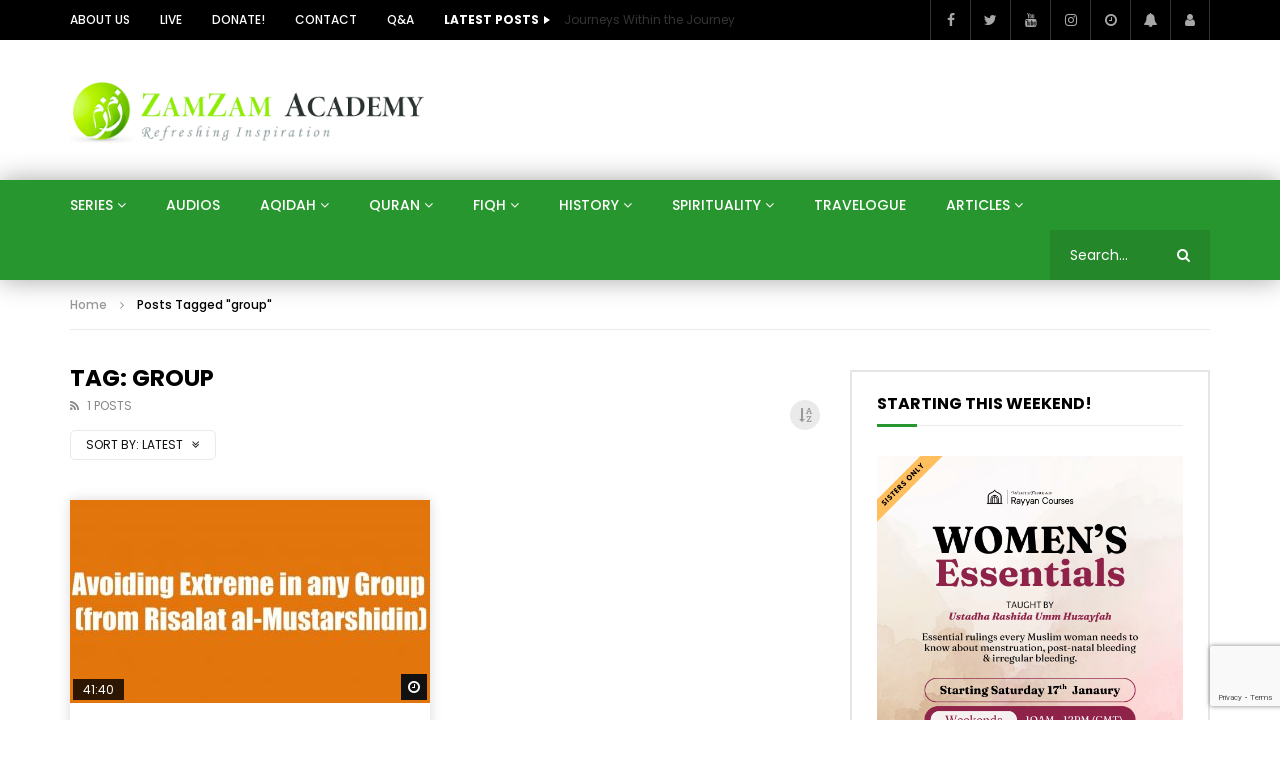

--- FILE ---
content_type: text/html; charset=UTF-8
request_url: https://www.zamzamacademy.com/tag/group/
body_size: 22346
content:
<!doctype html>
<html lang="en-US">

<head>
	<meta charset="UTF-8">
	<meta name="viewport" content="width=device-width, initial-scale=1, maximum-scale=1">
    	<link rel="profile" href="http://gmpg.org/xfn/11">
	<title>group &#8211; Zamzam Academy</title>
<meta name='robots' content='max-image-preview:large' />
	<style>img:is([sizes="auto" i], [sizes^="auto," i]) { contain-intrinsic-size: 3000px 1500px }</style>
	
            <script data-no-defer="1" data-ezscrex="false" data-cfasync="false" data-pagespeed-no-defer data-cookieconsent="ignore">
                var ctPublicFunctions = {"_ajax_nonce":"0cd732962f","_rest_nonce":"baee895b2f","_ajax_url":"\/wp-admin\/admin-ajax.php","_rest_url":"https:\/\/www.zamzamacademy.com\/wp-json\/","data__cookies_type":"none","data__ajax_type":"rest","data__bot_detector_enabled":1,"data__frontend_data_log_enabled":1,"cookiePrefix":"","wprocket_detected":false,"host_url":"www.zamzamacademy.com","text__ee_click_to_select":"Click to select the whole data","text__ee_original_email":"The original one is","text__ee_got_it":"Got it","text__ee_blocked":"Blocked","text__ee_cannot_connect":"Cannot connect","text__ee_cannot_decode":"Can not decode email. Unknown reason","text__ee_email_decoder":"CleanTalk email decoder","text__ee_wait_for_decoding":"The magic is on the way, please wait for a few seconds!","text__ee_decoding_process":"Decoding the contact data, let us a few seconds to finish."}
            </script>
        
            <script data-no-defer="1" data-ezscrex="false" data-cfasync="false" data-pagespeed-no-defer data-cookieconsent="ignore">
                var ctPublic = {"_ajax_nonce":"0cd732962f","settings__forms__check_internal":0,"settings__forms__check_external":0,"settings__forms__force_protection":0,"settings__forms__search_test":1,"settings__data__bot_detector_enabled":1,"settings__sfw__anti_crawler":0,"blog_home":"https:\/\/www.zamzamacademy.com\/","pixel__setting":"3","pixel__enabled":false,"pixel__url":"https:\/\/moderate8-v4.cleantalk.org\/pixel\/1a0a4e7ef0f3524b92a560bf6b1b6dfb.gif","data__email_check_before_post":1,"data__email_check_exist_post":1,"data__cookies_type":"none","data__key_is_ok":false,"data__visible_fields_required":true,"wl_brandname":"Anti-Spam by CleanTalk","wl_brandname_short":"CleanTalk","ct_checkjs_key":635738919,"emailEncoderPassKey":"9ca8d508c0ad1bcd0187022466582554","bot_detector_forms_excluded":"W10=","advancedCacheExists":false,"varnishCacheExists":false,"wc_ajax_add_to_cart":false}
            </script>
        <link rel='dns-prefetch' href='//www.zamzamacademy.com' />
<link rel='dns-prefetch' href='//moderate.cleantalk.org' />
<link rel='dns-prefetch' href='//www.googletagmanager.com' />
<link rel='dns-prefetch' href='//fonts.googleapis.com' />
<link rel="alternate" type="application/rss+xml" title="Zamzam Academy &raquo; Feed" href="https://www.zamzamacademy.com/feed/" />
<link rel="alternate" type="application/rss+xml" title="Zamzam Academy &raquo; Comments Feed" href="https://www.zamzamacademy.com/comments/feed/" />
<link rel="alternate" type="application/rss+xml" title="Zamzam Academy &raquo; group Tag Feed" href="https://www.zamzamacademy.com/tag/group/feed/" />
<script type="text/javascript">
/* <![CDATA[ */
window._wpemojiSettings = {"baseUrl":"https:\/\/s.w.org\/images\/core\/emoji\/16.0.1\/72x72\/","ext":".png","svgUrl":"https:\/\/s.w.org\/images\/core\/emoji\/16.0.1\/svg\/","svgExt":".svg","source":{"concatemoji":"https:\/\/www.zamzamacademy.com\/wp-includes\/js\/wp-emoji-release.min.js?ver=6.8.3"}};
/*! This file is auto-generated */
!function(s,n){var o,i,e;function c(e){try{var t={supportTests:e,timestamp:(new Date).valueOf()};sessionStorage.setItem(o,JSON.stringify(t))}catch(e){}}function p(e,t,n){e.clearRect(0,0,e.canvas.width,e.canvas.height),e.fillText(t,0,0);var t=new Uint32Array(e.getImageData(0,0,e.canvas.width,e.canvas.height).data),a=(e.clearRect(0,0,e.canvas.width,e.canvas.height),e.fillText(n,0,0),new Uint32Array(e.getImageData(0,0,e.canvas.width,e.canvas.height).data));return t.every(function(e,t){return e===a[t]})}function u(e,t){e.clearRect(0,0,e.canvas.width,e.canvas.height),e.fillText(t,0,0);for(var n=e.getImageData(16,16,1,1),a=0;a<n.data.length;a++)if(0!==n.data[a])return!1;return!0}function f(e,t,n,a){switch(t){case"flag":return n(e,"\ud83c\udff3\ufe0f\u200d\u26a7\ufe0f","\ud83c\udff3\ufe0f\u200b\u26a7\ufe0f")?!1:!n(e,"\ud83c\udde8\ud83c\uddf6","\ud83c\udde8\u200b\ud83c\uddf6")&&!n(e,"\ud83c\udff4\udb40\udc67\udb40\udc62\udb40\udc65\udb40\udc6e\udb40\udc67\udb40\udc7f","\ud83c\udff4\u200b\udb40\udc67\u200b\udb40\udc62\u200b\udb40\udc65\u200b\udb40\udc6e\u200b\udb40\udc67\u200b\udb40\udc7f");case"emoji":return!a(e,"\ud83e\udedf")}return!1}function g(e,t,n,a){var r="undefined"!=typeof WorkerGlobalScope&&self instanceof WorkerGlobalScope?new OffscreenCanvas(300,150):s.createElement("canvas"),o=r.getContext("2d",{willReadFrequently:!0}),i=(o.textBaseline="top",o.font="600 32px Arial",{});return e.forEach(function(e){i[e]=t(o,e,n,a)}),i}function t(e){var t=s.createElement("script");t.src=e,t.defer=!0,s.head.appendChild(t)}"undefined"!=typeof Promise&&(o="wpEmojiSettingsSupports",i=["flag","emoji"],n.supports={everything:!0,everythingExceptFlag:!0},e=new Promise(function(e){s.addEventListener("DOMContentLoaded",e,{once:!0})}),new Promise(function(t){var n=function(){try{var e=JSON.parse(sessionStorage.getItem(o));if("object"==typeof e&&"number"==typeof e.timestamp&&(new Date).valueOf()<e.timestamp+604800&&"object"==typeof e.supportTests)return e.supportTests}catch(e){}return null}();if(!n){if("undefined"!=typeof Worker&&"undefined"!=typeof OffscreenCanvas&&"undefined"!=typeof URL&&URL.createObjectURL&&"undefined"!=typeof Blob)try{var e="postMessage("+g.toString()+"("+[JSON.stringify(i),f.toString(),p.toString(),u.toString()].join(",")+"));",a=new Blob([e],{type:"text/javascript"}),r=new Worker(URL.createObjectURL(a),{name:"wpTestEmojiSupports"});return void(r.onmessage=function(e){c(n=e.data),r.terminate(),t(n)})}catch(e){}c(n=g(i,f,p,u))}t(n)}).then(function(e){for(var t in e)n.supports[t]=e[t],n.supports.everything=n.supports.everything&&n.supports[t],"flag"!==t&&(n.supports.everythingExceptFlag=n.supports.everythingExceptFlag&&n.supports[t]);n.supports.everythingExceptFlag=n.supports.everythingExceptFlag&&!n.supports.flag,n.DOMReady=!1,n.readyCallback=function(){n.DOMReady=!0}}).then(function(){return e}).then(function(){var e;n.supports.everything||(n.readyCallback(),(e=n.source||{}).concatemoji?t(e.concatemoji):e.wpemoji&&e.twemoji&&(t(e.twemoji),t(e.wpemoji)))}))}((window,document),window._wpemojiSettings);
/* ]]> */
</script>
<style id='wp-emoji-styles-inline-css' type='text/css'>

	img.wp-smiley, img.emoji {
		display: inline !important;
		border: none !important;
		box-shadow: none !important;
		height: 1em !important;
		width: 1em !important;
		margin: 0 0.07em !important;
		vertical-align: -0.1em !important;
		background: none !important;
		padding: 0 !important;
	}
</style>
<link rel='stylesheet' id='wp-block-library-css' href='https://www.zamzamacademy.com/wp-includes/css/dist/block-library/style.min.css?ver=6.8.3' type='text/css' media='all' />
<style id='classic-theme-styles-inline-css' type='text/css'>
/*! This file is auto-generated */
.wp-block-button__link{color:#fff;background-color:#32373c;border-radius:9999px;box-shadow:none;text-decoration:none;padding:calc(.667em + 2px) calc(1.333em + 2px);font-size:1.125em}.wp-block-file__button{background:#32373c;color:#fff;text-decoration:none}
</style>
<style id='global-styles-inline-css' type='text/css'>
:root{--wp--preset--aspect-ratio--square: 1;--wp--preset--aspect-ratio--4-3: 4/3;--wp--preset--aspect-ratio--3-4: 3/4;--wp--preset--aspect-ratio--3-2: 3/2;--wp--preset--aspect-ratio--2-3: 2/3;--wp--preset--aspect-ratio--16-9: 16/9;--wp--preset--aspect-ratio--9-16: 9/16;--wp--preset--color--black: #000000;--wp--preset--color--cyan-bluish-gray: #abb8c3;--wp--preset--color--white: #ffffff;--wp--preset--color--pale-pink: #f78da7;--wp--preset--color--vivid-red: #cf2e2e;--wp--preset--color--luminous-vivid-orange: #ff6900;--wp--preset--color--luminous-vivid-amber: #fcb900;--wp--preset--color--light-green-cyan: #7bdcb5;--wp--preset--color--vivid-green-cyan: #00d084;--wp--preset--color--pale-cyan-blue: #8ed1fc;--wp--preset--color--vivid-cyan-blue: #0693e3;--wp--preset--color--vivid-purple: #9b51e0;--wp--preset--gradient--vivid-cyan-blue-to-vivid-purple: linear-gradient(135deg,rgba(6,147,227,1) 0%,rgb(155,81,224) 100%);--wp--preset--gradient--light-green-cyan-to-vivid-green-cyan: linear-gradient(135deg,rgb(122,220,180) 0%,rgb(0,208,130) 100%);--wp--preset--gradient--luminous-vivid-amber-to-luminous-vivid-orange: linear-gradient(135deg,rgba(252,185,0,1) 0%,rgba(255,105,0,1) 100%);--wp--preset--gradient--luminous-vivid-orange-to-vivid-red: linear-gradient(135deg,rgba(255,105,0,1) 0%,rgb(207,46,46) 100%);--wp--preset--gradient--very-light-gray-to-cyan-bluish-gray: linear-gradient(135deg,rgb(238,238,238) 0%,rgb(169,184,195) 100%);--wp--preset--gradient--cool-to-warm-spectrum: linear-gradient(135deg,rgb(74,234,220) 0%,rgb(151,120,209) 20%,rgb(207,42,186) 40%,rgb(238,44,130) 60%,rgb(251,105,98) 80%,rgb(254,248,76) 100%);--wp--preset--gradient--blush-light-purple: linear-gradient(135deg,rgb(255,206,236) 0%,rgb(152,150,240) 100%);--wp--preset--gradient--blush-bordeaux: linear-gradient(135deg,rgb(254,205,165) 0%,rgb(254,45,45) 50%,rgb(107,0,62) 100%);--wp--preset--gradient--luminous-dusk: linear-gradient(135deg,rgb(255,203,112) 0%,rgb(199,81,192) 50%,rgb(65,88,208) 100%);--wp--preset--gradient--pale-ocean: linear-gradient(135deg,rgb(255,245,203) 0%,rgb(182,227,212) 50%,rgb(51,167,181) 100%);--wp--preset--gradient--electric-grass: linear-gradient(135deg,rgb(202,248,128) 0%,rgb(113,206,126) 100%);--wp--preset--gradient--midnight: linear-gradient(135deg,rgb(2,3,129) 0%,rgb(40,116,252) 100%);--wp--preset--font-size--small: 13px;--wp--preset--font-size--medium: 20px;--wp--preset--font-size--large: 36px;--wp--preset--font-size--x-large: 42px;--wp--preset--spacing--20: 0.44rem;--wp--preset--spacing--30: 0.67rem;--wp--preset--spacing--40: 1rem;--wp--preset--spacing--50: 1.5rem;--wp--preset--spacing--60: 2.25rem;--wp--preset--spacing--70: 3.38rem;--wp--preset--spacing--80: 5.06rem;--wp--preset--shadow--natural: 6px 6px 9px rgba(0, 0, 0, 0.2);--wp--preset--shadow--deep: 12px 12px 50px rgba(0, 0, 0, 0.4);--wp--preset--shadow--sharp: 6px 6px 0px rgba(0, 0, 0, 0.2);--wp--preset--shadow--outlined: 6px 6px 0px -3px rgba(255, 255, 255, 1), 6px 6px rgba(0, 0, 0, 1);--wp--preset--shadow--crisp: 6px 6px 0px rgba(0, 0, 0, 1);}:where(.is-layout-flex){gap: 0.5em;}:where(.is-layout-grid){gap: 0.5em;}body .is-layout-flex{display: flex;}.is-layout-flex{flex-wrap: wrap;align-items: center;}.is-layout-flex > :is(*, div){margin: 0;}body .is-layout-grid{display: grid;}.is-layout-grid > :is(*, div){margin: 0;}:where(.wp-block-columns.is-layout-flex){gap: 2em;}:where(.wp-block-columns.is-layout-grid){gap: 2em;}:where(.wp-block-post-template.is-layout-flex){gap: 1.25em;}:where(.wp-block-post-template.is-layout-grid){gap: 1.25em;}.has-black-color{color: var(--wp--preset--color--black) !important;}.has-cyan-bluish-gray-color{color: var(--wp--preset--color--cyan-bluish-gray) !important;}.has-white-color{color: var(--wp--preset--color--white) !important;}.has-pale-pink-color{color: var(--wp--preset--color--pale-pink) !important;}.has-vivid-red-color{color: var(--wp--preset--color--vivid-red) !important;}.has-luminous-vivid-orange-color{color: var(--wp--preset--color--luminous-vivid-orange) !important;}.has-luminous-vivid-amber-color{color: var(--wp--preset--color--luminous-vivid-amber) !important;}.has-light-green-cyan-color{color: var(--wp--preset--color--light-green-cyan) !important;}.has-vivid-green-cyan-color{color: var(--wp--preset--color--vivid-green-cyan) !important;}.has-pale-cyan-blue-color{color: var(--wp--preset--color--pale-cyan-blue) !important;}.has-vivid-cyan-blue-color{color: var(--wp--preset--color--vivid-cyan-blue) !important;}.has-vivid-purple-color{color: var(--wp--preset--color--vivid-purple) !important;}.has-black-background-color{background-color: var(--wp--preset--color--black) !important;}.has-cyan-bluish-gray-background-color{background-color: var(--wp--preset--color--cyan-bluish-gray) !important;}.has-white-background-color{background-color: var(--wp--preset--color--white) !important;}.has-pale-pink-background-color{background-color: var(--wp--preset--color--pale-pink) !important;}.has-vivid-red-background-color{background-color: var(--wp--preset--color--vivid-red) !important;}.has-luminous-vivid-orange-background-color{background-color: var(--wp--preset--color--luminous-vivid-orange) !important;}.has-luminous-vivid-amber-background-color{background-color: var(--wp--preset--color--luminous-vivid-amber) !important;}.has-light-green-cyan-background-color{background-color: var(--wp--preset--color--light-green-cyan) !important;}.has-vivid-green-cyan-background-color{background-color: var(--wp--preset--color--vivid-green-cyan) !important;}.has-pale-cyan-blue-background-color{background-color: var(--wp--preset--color--pale-cyan-blue) !important;}.has-vivid-cyan-blue-background-color{background-color: var(--wp--preset--color--vivid-cyan-blue) !important;}.has-vivid-purple-background-color{background-color: var(--wp--preset--color--vivid-purple) !important;}.has-black-border-color{border-color: var(--wp--preset--color--black) !important;}.has-cyan-bluish-gray-border-color{border-color: var(--wp--preset--color--cyan-bluish-gray) !important;}.has-white-border-color{border-color: var(--wp--preset--color--white) !important;}.has-pale-pink-border-color{border-color: var(--wp--preset--color--pale-pink) !important;}.has-vivid-red-border-color{border-color: var(--wp--preset--color--vivid-red) !important;}.has-luminous-vivid-orange-border-color{border-color: var(--wp--preset--color--luminous-vivid-orange) !important;}.has-luminous-vivid-amber-border-color{border-color: var(--wp--preset--color--luminous-vivid-amber) !important;}.has-light-green-cyan-border-color{border-color: var(--wp--preset--color--light-green-cyan) !important;}.has-vivid-green-cyan-border-color{border-color: var(--wp--preset--color--vivid-green-cyan) !important;}.has-pale-cyan-blue-border-color{border-color: var(--wp--preset--color--pale-cyan-blue) !important;}.has-vivid-cyan-blue-border-color{border-color: var(--wp--preset--color--vivid-cyan-blue) !important;}.has-vivid-purple-border-color{border-color: var(--wp--preset--color--vivid-purple) !important;}.has-vivid-cyan-blue-to-vivid-purple-gradient-background{background: var(--wp--preset--gradient--vivid-cyan-blue-to-vivid-purple) !important;}.has-light-green-cyan-to-vivid-green-cyan-gradient-background{background: var(--wp--preset--gradient--light-green-cyan-to-vivid-green-cyan) !important;}.has-luminous-vivid-amber-to-luminous-vivid-orange-gradient-background{background: var(--wp--preset--gradient--luminous-vivid-amber-to-luminous-vivid-orange) !important;}.has-luminous-vivid-orange-to-vivid-red-gradient-background{background: var(--wp--preset--gradient--luminous-vivid-orange-to-vivid-red) !important;}.has-very-light-gray-to-cyan-bluish-gray-gradient-background{background: var(--wp--preset--gradient--very-light-gray-to-cyan-bluish-gray) !important;}.has-cool-to-warm-spectrum-gradient-background{background: var(--wp--preset--gradient--cool-to-warm-spectrum) !important;}.has-blush-light-purple-gradient-background{background: var(--wp--preset--gradient--blush-light-purple) !important;}.has-blush-bordeaux-gradient-background{background: var(--wp--preset--gradient--blush-bordeaux) !important;}.has-luminous-dusk-gradient-background{background: var(--wp--preset--gradient--luminous-dusk) !important;}.has-pale-ocean-gradient-background{background: var(--wp--preset--gradient--pale-ocean) !important;}.has-electric-grass-gradient-background{background: var(--wp--preset--gradient--electric-grass) !important;}.has-midnight-gradient-background{background: var(--wp--preset--gradient--midnight) !important;}.has-small-font-size{font-size: var(--wp--preset--font-size--small) !important;}.has-medium-font-size{font-size: var(--wp--preset--font-size--medium) !important;}.has-large-font-size{font-size: var(--wp--preset--font-size--large) !important;}.has-x-large-font-size{font-size: var(--wp--preset--font-size--x-large) !important;}
:where(.wp-block-post-template.is-layout-flex){gap: 1.25em;}:where(.wp-block-post-template.is-layout-grid){gap: 1.25em;}
:where(.wp-block-columns.is-layout-flex){gap: 2em;}:where(.wp-block-columns.is-layout-grid){gap: 2em;}
:root :where(.wp-block-pullquote){font-size: 1.5em;line-height: 1.6;}
</style>
<link rel='stylesheet' id='cleantalk-public-css-css' href='https://www.zamzamacademy.com/wp-content/plugins/cleantalk-spam-protect/css/cleantalk-public.min.css?ver=6.54_1763740834' type='text/css' media='all' />
<link rel='stylesheet' id='cleantalk-email-decoder-css-css' href='https://www.zamzamacademy.com/wp-content/plugins/cleantalk-spam-protect/css/cleantalk-email-decoder.min.css?ver=6.54_1763740828' type='text/css' media='all' />
<link rel='stylesheet' id='contact-form-7-css' href='https://www.zamzamacademy.com/wp-content/plugins/contact-form-7/includes/css/styles.css?ver=6.1' type='text/css' media='all' />
<link rel='stylesheet' id='dashicons-css' href='https://www.zamzamacademy.com/wp-includes/css/dashicons.min.css?ver=6.8.3' type='text/css' media='all' />
<link rel='stylesheet' id='post-views-counter-frontend-css' href='https://www.zamzamacademy.com/wp-content/plugins/post-views-counter/css/frontend.min.css?ver=1.5.2' type='text/css' media='all' />
<link rel='stylesheet' id='priority-navigation-css' href='https://www.zamzamacademy.com/wp-content/plugins/vidorev-extensions/assets/front-end/priority-navigation/priority-nav-core.css?ver=2.9.9.9.9.3' type='text/css' media='all' />
<link rel='stylesheet' id='select2-css' href='https://www.zamzamacademy.com/wp-content/plugins/vidorev-extensions/assets/front-end/select2/select2.min.css?ver=2.9.9.9.9.3' type='text/css' media='all' />
<link rel='stylesheet' id='vidorev-plugin-css-css' href='https://www.zamzamacademy.com/wp-content/plugins/vidorev-extensions/assets/front-end/main.css?ver=2.9.9.9.9.3' type='text/css' media='all' />
<link rel='stylesheet' id='mediaelement-css' href='https://www.zamzamacademy.com/wp-includes/js/mediaelement/mediaelementplayer-legacy.min.css?ver=4.2.17' type='text/css' media='all' />
<link rel='stylesheet' id='wp-mediaelement-css' href='https://www.zamzamacademy.com/wp-includes/js/mediaelement/wp-mediaelement.min.css?ver=6.8.3' type='text/css' media='all' />
<link rel='stylesheet' id='fluidplayer-css' href='https://www.zamzamacademy.com/wp-content/plugins/vidorev-extensions/assets/front-end/fluidplayer/fluidplayer.min.css?ver=2.9.9.9.9.3' type='text/css' media='all' />
<link rel='stylesheet' id='plyrplayer-css' href='https://www.zamzamacademy.com/wp-content/plugins/vidorev-extensions/assets/front-end/plyr/plyr.css?ver=2.9.9.9.9.3' type='text/css' media='all' />
<link rel='stylesheet' id='font-awesome-css' href='https://www.zamzamacademy.com/wp-content/plugins/elementor/assets/lib/font-awesome/css/font-awesome.min.css?ver=4.7.0' type='text/css' media='all' />
<link rel='stylesheet' id='font-awesome-5-all-css' href='https://www.zamzamacademy.com/wp-content/themes/vidorev/css/font-awesome/css/all.min.css?ver=5.13.0' type='text/css' media='all' />
<link rel='stylesheet' id='font-awesome-4-shim-css' href='https://www.zamzamacademy.com/wp-content/themes/vidorev/css/font-awesome/css/v4-shims.min.css?ver=5.13.0' type='text/css' media='all' />
<link rel='stylesheet' id='jquery-slick-css' href='https://www.zamzamacademy.com/wp-content/themes/vidorev/css/slick/slick.css?ver=1.9.0' type='text/css' media='all' />
<link rel='stylesheet' id='jquery-malihu-scroll-css' href='https://www.zamzamacademy.com/wp-content/themes/vidorev/css/malihu/jquery.mCustomScrollbar.min.css?ver=3.1.5' type='text/css' media='all' />
<link rel='stylesheet' id='vidorev-extend-ie-css' href='https://www.zamzamacademy.com/wp-content/themes/vidorev/css/extend-ie/extend-ie.css?ver=1.0.0' type='text/css' media='all' />
<link rel='stylesheet' id='vidorev-style-css' href='https://www.zamzamacademy.com/wp-content/themes/vidorev/style.css?ver=6.8.3' type='text/css' media='all' />
<link rel='stylesheet' id='vidorev-google-font-css' href='//fonts.googleapis.com/css?family=Poppins%3A400%2C500%2C700&#038;display=swap&#038;ver=1.0.0' type='text/css' media='all' />
<link rel='stylesheet' id='beeteam368_obj_wes_style-css' href='https://www.zamzamacademy.com/wp-content/themes/vidorev/css/btwes.css?ver=1.0.0' type='text/css' media='all' />
<style id='beeteam368_obj_wes_style-inline-css' type='text/css'>
@media only screen and (-webkit-min-device-pixel-ratio: 2), (min-resolution: 192dpi){
									.nav-logo .nav-logo-img img.main-logo{
										opacity:0; visibility:hidden
									}
									.nav-logo .nav-logo-img a.logo-link{
										background:url("https://srv1138291.hstgr.cloud/wp-content/uploads/2020/06/ZamZamLogo-new.png") no-repeat center; background-size:contain
									}									
								}@media only screen and (-webkit-min-device-pixel-ratio: 2) and (min-width:992px), (min-resolution: 192dpi) and (min-width:992px){
									.main-nav.sticky-menu .nav-logo-img img.sticky-logo{
										opacity:0; visibility:hidden
									}
									.main-nav.sticky-menu .nav-logo-img a.logo-link{
										background:url("https://srv1138291.hstgr.cloud/wp-content/uploads/2020/06/ZamZamLogo-new.png") no-repeat center; background-size:contain
									}
								}@media only screen and (-webkit-min-device-pixel-ratio: 2) and (max-width:991px), (min-resolution: 192dpi) and (max-width:991px){
									.nav-logo .nav-logo-img img.main-logo-mobile{
										opacity:0; visibility:hidden
									}
									.nav-logo .nav-logo-img a.logo-link{
										background:url("https://srv1138291.hstgr.cloud/wp-content/uploads/2020/06/23newlog.png") no-repeat center; background-size:contain
									}
								}#site-header{background-color:#165b25;background-image:url("https://www.zamzamacademy.com/wp-content/uploads/2020/03/f-bg-1.png");}#vp-mobile-menu{background-color:#165b25;background-image:url("https://srv1138291.hstgr.cloud/wp-content/uploads/2020/03/f-bg-1.png");}#site-wrap-parent{background-color:#ffffff;}header.entry-header.movie-style{
							background-image: url("https://www.zamzamacademy.com/wp-content/themes/vidorev/img/film-background.jpg");								
						}
			a:focus {
				color: #28962e;
			}
			a:hover {
				color: #28962e;
			}
			a.main-color-udr{
				color: #28962e;
			}			
			.dark-background a:focus {
				color: #28962e;
			}
			.dark-background a:hover {
				color: #28962e;
			}			
			button.white-style:hover, button.white-style:focus,
			input[type=button].white-style:hover,
			input[type=button].white-style:focus,
			input[type=submit].white-style:hover,
			input[type=submit].white-style:focus,
			input[type="reset"].white-style:hover,
			input[type="reset"].white-style:focus,
			.basic-button-default.white-style:hover,
			.basic-button-default.white-style:focus{
				color: #28962e;
			}
			
			.global-single-content .like-dislike-toolbar-footer .ld-t-item-content:hover > span {
				color: #28962e;
			}
			.global-single-content .like-dislike-toolbar-footer .ld-t-item-content.active-item > span {
				color: #28962e;
			}
			
			.popular-video-footer .popular-video-content .block-left .vid-title-main {
				color: #28962e;
			}
			
			.video-toolbar .toolbar-item-content:hover > span {
				color: #28962e;
			}
			.video-toolbar .toolbar-item-content.active-item > span {
				color: #28962e;
			}
			
			.top-watch-later-listing .remove-item-watch-later:hover {
				color: #28962e;
			}
			
			.list-default .post-item.sticky .post-title a:not(:hover),
			.list-blog .post-item.sticky .post-title a:not(:hover){
				color: #28962e;
			}
			
			#bbpress-forums ul.bbp-topics li.bbp-body p.bbp-topic-meta a.bbp-author-name,
			#bbpress-forums div.bbp-topic-author a.bbp-author-name,
			#bbpress-forums div.bbp-reply-author a.bbp-author-name,
			#bbpress-forums .bbp-topic-content ul.bbp-topic-revision-log a,
			#bbpress-forums .bbp-reply-content ul.bbp-topic-revision-log a,
			#bbpress-forums .bbp-reply-content ul.bbp-reply-revision-log a,
			#bbpress-forums div.bbp-template-notice p a.bbp-author-name,
			#bbpress-forums div.indicator-hint p a.bbp-author-name,
			.video-player-wrap .vidorev-membership-wrapper .vidorev-membership-content .membership-lock-text span.level-highlight,
			.pmpro_content_message,
			.pmpro_actionlinks a,
			.pmpro_actionlinks a:hover,
			small a,
			small a:hover,
			.dark-background small a,
			.dark-background small a:hover,
			#pmpro_form .pmpro_checkout h3 span.pmpro_checkout-h3-msg a,
			#pmpro_form .pmpro_checkout h3 span.pmpro_checkout-h3-msg a:hover,
			.woocommerce .product.type-product .product_meta > * a,
			body.header-vid-side div.asl_r .results .item span.highlighted,
			.woocommerce-info:before{
				color: #28962e;
			}
			
			
			
			blockquote{
				border-left-color:#28962e;
				border-right-color:#28962e;
			}
			
			.alphabet-filter a.active-item {				
				border-color: #28962e;
			}
			
			.dark-background .alphabet-filter a.active-item {				
				border-color: #28962e;
			}
			
			.video-load-icon {				
				border-left-color:#28962e;				
			}
			
			.dark-background .video-load-icon {				
				border-left-color: #28962e;
			}
			
			.list-blog .post-item .bloglisting-read-more:hover,
			.video-player-wrap .vidorev-membership-wrapper .vidorev-membership-content .membership-lock-text span.level-highlight,
			.pmpro_content_message,
			.download-lightbox .download-listing .download-package .package-title{
				border-color: #28962e;
			}
			
			.sc-playlist-wrapper{
				border-top-color:#28962e;
				border-bottom-color:#28962e;
			}
			
			.woocommerce-info{
				border-top-color:#28962e;
			}
			
			
				.slider-container button[type="button"].slick-arrow:hover,
				.slider-container button[type="button"].slick-arrow:focus {
					background-color: #28962e;
					background: linear-gradient(to left bottom, #28962e 50%, #248729 50%);
					background: -webkit-linear-gradient(to left bottom, #28962e 50%, #248729 50%);
					background: -moz-linear-gradient(to left bottom, #28962e 50%, #248729 50%);
				}
				.slider-container .sync-slider-small .sync-item:before {					
					background-color: #28962e;
				}
				.sc-blocks-container .ajax-loading .video-load-icon {
					border-right-color: #28962e;
					border-bottom-color: #28962e;
				}
				.sc-blocks-container .filter-items .nav__dropdown .filter-item:hover {
					background-color: #28962e;
				}
				.sc-blocks-container .filter-items .nav__dropdown .filter-item.active-item {
					background-color: #28962e;
				}
				
			button:not([aria-controls]):not([aria-live]),
			input[type=button],
			input[type=submit],
			input[type="reset"],
			.basic-button-default,
			.next-content a,
			.prev-content a,
			.pmpro_btn, 
			.pmpro_btn:link, 
			.pmpro_content_message a, 
			.pmpro_content_message a:link,
			.pmpro_checkout .pmpro_btn,
			#nav-below.navigation a,
			.woocommerce #respond input#submit, 
			.woocommerce a.button, 
			.woocommerce button.button, 
			.woocommerce input.button{
				background-color: #28962e;
				background: linear-gradient(to left bottom, #28962e 50%, #248729 50%);
				background: -webkit-linear-gradient(to left bottom, #28962e 50%, #248729 50%);
				background: -moz-linear-gradient(to left bottom, #28962e 50%, #248729 50%);
			}
			
			button:not([aria-controls]):not([aria-live]):visited,
			input[type=button]:visited,
			input[type=submit]:visited,
			input[type="reset"]:visited,
			.basic-button-default:visited,
			.next-content a:visited,
			.prev-content a:visited,
			.pmpro_btn:visited, 
			.pmpro_btn:link:visited, 
			.pmpro_content_message a:visited, 
			.pmpro_content_message a:link:visited,
			.pmpro_checkout .pmpro_btn:visited,
			#nav-below.navigation a:visited,
			.woocommerce #respond input#submit:visited, 
			.woocommerce a.button:visited, 
			.woocommerce button.button:visited, 
			.woocommerce input.button:visited{
				background-color: #28962e;
				background: linear-gradient(to left bottom, #28962e 50%, #248729 50%);
				background: -webkit-linear-gradient(to left bottom, #28962e 50%, #248729 50%);
				background: -moz-linear-gradient(to left bottom, #28962e 50%, #248729 50%);
			}
			
			.main-nav{
				background-color: #28962e;
			}
			
			.nav-menu > ul > li:hover > a{
				background-color: #248729;
			}
			
			.nav-menu > ul > li.current-menu-ancestor:not(.top-megamenu) > a, .nav-menu > ul > li.current-menu-item:not(.top-megamenu) > a{				
				background-color: #248729;
			}
			
			.nav-menu > ul > li ul li:hover > a {
				background-color: #28962e;
			}
			
			.nav-menu > ul > li ul li.current-menu-ancestor > a, .nav-menu > ul > li ul li.current-menu-item > a{
				background-color: #28962e;
			}
			
			@media (min-width: 992px) {
				.header-sport .top-nav {
					background-color: #28962e;
				}
			}
			
			.top-search-box .top-search-box-wrapper .search-terms-textfield {				
				background-color: #248729;				
			}
			
			.top-search-box .top-search-box-wrapper .search-terms-textfield:-webkit-autofill, 
			.top-search-box .top-search-box-wrapper .search-terms-textfield:-webkit-autofill:hover, 
			.top-search-box .top-search-box-wrapper .search-terms-textfield:-webkit-autofill:focus, 
			.top-search-box .top-search-box-wrapper .search-terms-textfield:focus:-webkit-autofill {
				background-color: #248729 !important;
				-webkit-box-shadow: 0 0 0 50px #248729 inset;
			}
			
			.vp-widget-post-layout.wg-single-slider .slick-dots > * > button:hover {
				background: #28962e;
			}
			.vp-widget-post-layout.wg-single-slider .slick-dots > *.slick-active > button {
				background: #28962e;
			}
			
			.list-blog .post-item .bloglisting-read-more:hover,
			.list-blog .post-item .bloglisting-read-more:hover:before, 
			.list-blog .post-item .bloglisting-read-more:hover:after{
				background-color: #28962e;
			}
			
			.categories-elm .category-item,
			.dark-background .categories-elm .category-item{
				background-color: #28962e;	
			}
			
			.widget .widget-title > span:not(.widget-arrow):after{
				background-color: #28962e;	
			}
			
			.widget.widget_wysija .widget_wysija_cont .error,
			.widget.widget_wysija .widget_wysija_cont .xdetailed-errors {
				background-color: #28962e;				
			}
			
			.post-item-wrap:hover .video-icon {
				background-color: #28962e;
			}
			
			.blog-pic-wrap:hover .video-icon {
				background-color: #28962e;
			}
			
			.video-icon.alway-active {
				background-color: #28962e;
			}
			
			@keyframes videoiconclick {
				from {
					transform: scale3d(1, 1, 1);
					background-color: #28962e;
				}
				50% {
					transform: scale3d(1.1, 1.1, 1.1);
					background-color: rgba(0, 0, 0, 0.5);
				}
				to {
					transform: scale3d(1, 1, 1);
					background-color: #28962e;
				}
			}
			@-webkit-keyframes videoiconclick {
				from {
					transform: scale3d(1, 1, 1);
					background-color: #28962e;
				}
				50% {
					transform: scale3d(1.1, 1.1, 1.1);
					background-color: rgba(0, 0, 0, 0.5);
				}
				to {
					transform: scale3d(1, 1, 1);
					background-color: #28962e;
				}
			}
			
			.watch-later-icon:hover {
				background-color: #28962e;
			}
			.watch-later-icon.active-item {
				background-color: #28962e;
			}
			
			.blog-pagination .wp-pagenavi-wrapper .wp-pagenavi .current,
			.blog-pagination .wp-pagenavi-wrapper .wp-pagenavi a:hover,
			.woocommerce nav.woocommerce-pagination .page-numbers li > *.current, 
			.woocommerce nav.woocommerce-pagination .page-numbers li > *:hover,
			.woocommerce nav.woocommerce-pagination .page-numbers li > *:focus {
				background-color: #28962e;
				background: linear-gradient(to left bottom, #28962e 50%, #248729 50%);
				background: -webkit-linear-gradient(to left bottom, #28962e 50%, #248729 50%);
				background: -moz-linear-gradient(to left bottom, #28962e 50%, #248729 50%);
			}
			
			.infinite-la-fire {
				color: #28962e;				
			}
			
			body.active-alphabet-filter .alphabet-filter-icon {
				background-color: #28962e;
			}
			
			.alphabet-filter a.active-item {
				background-color: #28962e;
			}
			
			.dark-background .alphabet-filter a.active-item {
				background-color: #28962e;
			}
			
			.single-image-gallery .slick-dots > * > button:hover {
				background: #28962e;
			}
			.single-image-gallery .slick-dots > *.slick-active > button {
				background: #28962e;
			}
			
			.popular-video-footer .popular-video-content .slider-popular-container .slick-arrow:hover {
				background-color: #28962e;
				background: linear-gradient(to left bottom, #28962e 50%, #248729 50%);
				background: -webkit-linear-gradient(to left bottom, #28962e 50%, #248729 50%);
				background: -moz-linear-gradient(to left bottom, #28962e 50%, #248729 50%);
			}
			
			.auto-next-icon.active-item {
				background-color: #28962e;
			}
			
			.auto-next-icon.big-style.active-item {
				background-color: #28962e;
			}
			
			.video-player-wrap .autoplay-off-elm:hover .video-icon {
				background-color: #28962e;
			}
			
			.video-player-wrap .player-muted:after {				
				background-color: #28962e;				
			}
			
			.video-lightbox-wrapper .listing-toolbar .toolbar-item.active-item:after {
				background-color: #28962e;
			}
			
			body .cleanlogin-notification.error,
			body .cleanlogin-notification.success {				
				background: #28962e;				
			}
			
			.nav-menu > ul > li.top-megamenu > ul .megamenu-menu > *:first-child .megamenu-item-heading:not(.hidden-item),
			.nav-menu > ul > li.top-megamenu > ul .megamenu-menu .megamenu-item-heading:hover, 
			.nav-menu > ul > li.top-megamenu > ul .megamenu-menu .megamenu-item-heading.active-item{
				background-color: #28962e;
			}
			
			#user-submitted-posts #usp_form div#usp-error-message.usp-callout-failure,
			#user-submitted-posts #usp_form div#usp-error-message .usp-error,
			#user-submitted-posts #usp_form ul.parsley-errors-list.filled li.parsley-required{
				background-color: #28962e;
			}
			
			
			#bbpress-forums li.bbp-header{
				background: #28962e;
			}
			#bbpress-forums div.bbp-breadcrumb ~ span#subscription-toggle .is-subscribed a.subscription-toggle{
				background-color: #28962e;
			}
			
			.img-lightbox-icon:hover:after{
				background-color: #28962e;
			}
			
			.video-sub-toolbar .toolbar-item-content.view-like-information .like-dislike-bar > span,
			.video-sub-toolbar .item-button:hover,
			.video-sub-toolbar .toolbar-item-content .report-form .report-info.report-no-data, 
			.video-sub-toolbar .toolbar-item-content .report-form .report-info.report-error,
			.director-element.single-element .actor-element-title span:after, 
			.director-element.single-element .director-element-title span:after, 
			.actor-element.single-element .actor-element-title span:after, 
			.actor-element.single-element .director-element-title span:after,
			.series-wrapper .series-item.active-item,
			.single-post-video-full-width-wrapper .series-wrapper .series-item.active-item,
			.video-player-wrap .other-ads-container .skip-ad .skip-text,
			.video-toolbar .toolbar-item-content.free-files-download,
			.woocommerce .widget_price_filter .ui-slider .ui-slider-handle,
			.woocommerce .widget_price_filter .ui-slider .ui-slider-range,
			.woocommerce div.product .woocommerce-tabs ul.tabs li:hover, 
			.woocommerce div.product .woocommerce-tabs ul.tabs li.active,
			.dark-background.woocommerce div.product .woocommerce-tabs ul.tabs li:hover, 
			.dark-background.woocommerce div.product .woocommerce-tabs ul.tabs li.active, 
			.dark-background .woocommerce div.product .woocommerce-tabs ul.tabs li:hover, 
			.dark-background .woocommerce div.product .woocommerce-tabs ul.tabs li.active,
			.duration-text .rating-average-dr,
			.slider-container.slider-9 .mCSB_scrollTools .mCSB_dragger .mCSB_dragger_bar,
			body.header-vid-side div.asl_r .mCSBap_scrollTools .mCSBap_dragger .mCSBap_dragger_bar,
			.slider-container.slider-9 .os-theme-dark .os-scrollbar > .os-scrollbar-track > .os-scrollbar-handle,
			.slider-container.slider-9 .os-theme-dark .os-scrollbar:hover > .os-scrollbar-track > .os-scrollbar-handle, 
			.slider-container.slider-9 .os-theme-dark .os-scrollbar > .os-scrollbar-track > .os-scrollbar-handle.active{
				background-color: #28962e;
			}
			.header-default .top-content{
    background-color:#ffffff ;
}
.global-single-content iframe[src*=".soundcloud.com/player/?"]{
    height:1700px !important;
}
</style>
<link rel='stylesheet' id='wpdreams-asl-basic-css' href='https://www.zamzamacademy.com/wp-content/plugins/ajax-search-lite/css/style.basic.css?ver=4.12.7' type='text/css' media='all' />
<link rel='stylesheet' id='wpdreams-asl-instance-css' href='https://www.zamzamacademy.com/wp-content/plugins/ajax-search-lite/css/style-simple-red.css?ver=4.12.7' type='text/css' media='all' />
<link rel='stylesheet' id='wp-pagenavi-css' href='https://www.zamzamacademy.com/wp-content/plugins/wp-pagenavi/pagenavi-css.css?ver=2.70' type='text/css' media='all' />
<script type="text/javascript" src="https://www.zamzamacademy.com/wp-includes/js/jquery/jquery.min.js?ver=3.7.1" id="jquery-core-js"></script>
<script type="text/javascript" src="https://www.zamzamacademy.com/wp-includes/js/jquery/jquery-migrate.min.js?ver=3.4.1" id="jquery-migrate-js"></script>
<script type="text/javascript" src="https://www.zamzamacademy.com/wp-content/plugins/cleantalk-spam-protect/js/apbct-public-bundle.min.js?ver=6.54_1763740837" id="apbct-public-bundle-js-js"></script>
<script type="text/javascript" src="https://moderate.cleantalk.org/ct-bot-detector-wrapper.js?ver=6.8.3" id="ct-bot-detector-wrapper-js"></script>
<script type="text/javascript" id="beeteam368_obj_wes-js-extra">
/* <![CDATA[ */
var vidorev_jav_plugin_js_object = {"youtube_library_url":"https:\/\/www.youtube.com\/iframe_api","vimeo_library_url":"https:\/\/player.vimeo.com\/api\/player.js","dailymotion_library_url":"https:\/\/api.dmcdn.net\/all.js","facebook_library_url":"https:\/\/connect.facebook.net\/en_US\/sdk.js?ver=6.0#xfbml=1&version=v6.0","twitch_library_url":"https:\/\/player.twitch.tv\/js\/embed\/v1.js","google_ima_library_url":"https:\/\/imasdk.googleapis.com\/js\/sdkloader\/ima3.js","google_adsense_library_url":"https:\/\/pagead2.googlesyndication.com\/pagead\/js\/adsbygoogle.js","jwplayer_library_url":"","mediaelement_library_url":"https:\/\/www.zamzamacademy.com\/wp-content\/plugins\/vidorev-extensions\/assets\/front-end\/mediaelement\/mediaelement.all.js","fluidplayer_library_url":"https:\/\/www.zamzamacademy.com\/wp-content\/plugins\/vidorev-extensions\/assets\/front-end\/fluidplayer\/fluidplayer.min.v25.js","plyr_library_url":"https:\/\/www.zamzamacademy.com\/wp-content\/plugins\/vidorev-extensions\/assets\/front-end\/plyr\/plyr.min.js","imdb_logo_url":"https:\/\/www.zamzamacademy.com\/wp-content\/plugins\/vidorev-extensions\/assets\/front-end\/img\/IMDB_Logo","youtube_rel":"no","youtube_modestbranding":"yes","youtube_showinfo":"yes","youtube_broadcasts_params":[],"hls_library_url":"https:\/\/www.zamzamacademy.com\/wp-content\/plugins\/vidorev-extensions\/assets\/front-end\/fluidplayer\/hls.min.js","mpd_library_url":"https:\/\/www.zamzamacademy.com\/wp-content\/plugins\/vidorev-extensions\/assets\/front-end\/fluidplayer\/dash.mediaplayer.min.js"};
var vidorev_jav_plugin_video_ads_object = [];
var vidorev_jav_plugin_fluidplayer_object = {"vid_fluid_m_fluidplayer":"yes","vid_fluid_m_styling":[{"vid_fluid_m_display_logo":"top left","vid_fluid_m_logo_opacity":"100","vid_fluid_m_logo_margin":"15px"}],"vid_fluid_m_vast_configuration":[{"vid_fluid_m_skipbuttoncaption":"Skip ad in [seconds]","vid_fluid_m_skipbuttonclickcaption":"Skip ad <span class=\"skip_button_icon\"><\/span>","vid_fluid_m_adtextposition":"top left","vid_fluid_m_adctatext":"Visit now!","vid_fluid_m_adctatextposition":"bottom right","vid_fluid_m_vasttimeout":"5000","vid_fluid_m_maxallowedvasttagredirects":"3","vid_fluid_m_valign":"bottom","vid_fluid_m_nonlinearduration":"10","vid_fluid_m_size":"728x90"}]};
var vidorev_jav_js_object = {"admin_ajax":"https:\/\/www.zamzamacademy.com\/wp-admin\/admin-ajax.php","query_vars":{"tag":"group","error":"","m":"","p":0,"post_parent":"","subpost":"","subpost_id":"","attachment":"","attachment_id":0,"name":"","pagename":"","page_id":0,"second":"","minute":"","hour":"","day":0,"monthnum":0,"year":0,"w":0,"category_name":"","cat":"","tag_id":1818,"author":"","author_name":"","feed":"","tb":"","paged":0,"meta_key":"","meta_value":"","preview":"","s":"","sentence":"","title":"","fields":"all","menu_order":"","embed":"","category__in":[],"category__not_in":[],"category__and":[],"post__in":[],"post__not_in":[],"post_name__in":[],"tag__in":[],"tag__not_in":[],"tag__and":[],"tag_slug__in":["group"],"tag_slug__and":[],"post_parent__in":[],"post_parent__not_in":[],"author__in":[],"author__not_in":[],"search_columns":[],"ignore_sticky_posts":false,"suppress_filters":false,"cache_results":true,"update_post_term_cache":true,"update_menu_item_cache":false,"lazy_load_term_meta":true,"update_post_meta_cache":true,"post_type":"","posts_per_page":10,"nopaging":false,"comments_per_page":"50","no_found_rows":false,"order":"DESC"},"video_auto_play":"on","vid_auto_play_mute":"off","number_format":"short","single_post_comment_type":"wp","origin_url":"https:\/\/www.zamzamacademy.com","is_user_logged_in":"","video_lightbox_suggested":"on","video_lightbox_comments":"on","translate_close":"Close","translate_suggested":"Suggested","translate_comments":"Live comments","translate_auto_next":"Auto next","translate_loading":"Loading","translate_public_comment":"Add a public comment","translate_post_comment":"Post comment","translate_reset":"Reset","translate_login_comment":"Please login to post a comment","translate_text_load_ad":"Loading advertisement...","translate_skip_ad":"Skip Ad","translate_skip_ad_in":"Skip ad in","translate_up_next":"Up next","translate_cancel":"cancel","translate_reported":"Reported","translate_confirm_delete":"Are you sure you want to delete this item?","translate_delete_success":"The post has been deleted.","translate_loading_preview":"Loading Preview","translate_currently_offline":"Currently Offline","translate_live_or_ended":"Live Streaming or Ended","theme_image_ratio":"","security":"93b6888ef1","login_url":"2492","scrollbar_library":"malihu"};
var vidorev_jav_js_preview = [];
/* ]]> */
</script>
<script type="text/javascript" src="https://www.zamzamacademy.com/wp-content/plugins/vidorev-extensions/assets/front-end/btwes.js?ver=1.0.0" id="beeteam368_obj_wes-js"></script>

<!-- Google tag (gtag.js) snippet added by Site Kit -->

<!-- Google Analytics snippet added by Site Kit -->
<script type="text/javascript" src="https://www.googletagmanager.com/gtag/js?id=GT-57S4K9H3" id="google_gtagjs-js" async></script>
<script type="text/javascript" id="google_gtagjs-js-after">
/* <![CDATA[ */
window.dataLayer = window.dataLayer || [];function gtag(){dataLayer.push(arguments);}
gtag("set","linker",{"domains":["www.zamzamacademy.com"]});
gtag("js", new Date());
gtag("set", "developer_id.dZTNiMT", true);
gtag("config", "GT-57S4K9H3");
 window._googlesitekit = window._googlesitekit || {}; window._googlesitekit.throttledEvents = []; window._googlesitekit.gtagEvent = (name, data) => { var key = JSON.stringify( { name, data } ); if ( !! window._googlesitekit.throttledEvents[ key ] ) { return; } window._googlesitekit.throttledEvents[ key ] = true; setTimeout( () => { delete window._googlesitekit.throttledEvents[ key ]; }, 5 ); gtag( "event", name, { ...data, event_source: "site-kit" } ); } 
/* ]]> */
</script>

<!-- End Google tag (gtag.js) snippet added by Site Kit -->
<link rel="https://api.w.org/" href="https://www.zamzamacademy.com/wp-json/" /><link rel="alternate" title="JSON" type="application/json" href="https://www.zamzamacademy.com/wp-json/wp/v2/tags/1818" /><link rel="EditURI" type="application/rsd+xml" title="RSD" href="https://www.zamzamacademy.com/xmlrpc.php?rsd" />
<meta name="generator" content="WordPress 6.8.3" />
<meta name="generator" content="Redux 4.5.7" /><meta name="generator" content="Site Kit by Google 1.151.0" />				<link rel="preconnect" href="https://fonts.gstatic.com" crossorigin />
				<link rel="preload" as="style" href="//fonts.googleapis.com/css?family=Open+Sans&display=swap" />
				<link rel="stylesheet" href="//fonts.googleapis.com/css?family=Open+Sans&display=swap" media="all" />
				<meta name="generator" content="Elementor 3.25.8; features: additional_custom_breakpoints, e_optimized_control_loading; settings: css_print_method-external, google_font-enabled, font_display-auto">
			<style>
				.e-con.e-parent:nth-of-type(n+4):not(.e-lazyloaded):not(.e-no-lazyload),
				.e-con.e-parent:nth-of-type(n+4):not(.e-lazyloaded):not(.e-no-lazyload) * {
					background-image: none !important;
				}
				@media screen and (max-height: 1024px) {
					.e-con.e-parent:nth-of-type(n+3):not(.e-lazyloaded):not(.e-no-lazyload),
					.e-con.e-parent:nth-of-type(n+3):not(.e-lazyloaded):not(.e-no-lazyload) * {
						background-image: none !important;
					}
				}
				@media screen and (max-height: 640px) {
					.e-con.e-parent:nth-of-type(n+2):not(.e-lazyloaded):not(.e-no-lazyload),
					.e-con.e-parent:nth-of-type(n+2):not(.e-lazyloaded):not(.e-no-lazyload) * {
						background-image: none !important;
					}
				}
			</style>
						            <style>
				            
					div[id*='ajaxsearchlitesettings'].searchsettings .asl_option_inner label {
						font-size: 0px !important;
						color: rgba(0, 0, 0, 0);
					}
					div[id*='ajaxsearchlitesettings'].searchsettings .asl_option_inner label:after {
						font-size: 11px !important;
						position: absolute;
						top: 0;
						left: 0;
						z-index: 1;
					}
					.asl_w_container {
						width: 100%;
						margin: 0px 0px 0px 0px;
						min-width: 200px;
					}
					div[id*='ajaxsearchlite'].asl_m {
						width: 100%;
					}
					div[id*='ajaxsearchliteres'].wpdreams_asl_results div.resdrg span.highlighted {
						font-weight: bold;
						color: rgb(217, 49, 43);
						background-color: rgba(238, 238, 238, 1);
					}
					div[id*='ajaxsearchliteres'].wpdreams_asl_results .results img.asl_image {
						width: 70px;
						height: 70px;
						object-fit: cover;
					}
					div.asl_r .results {
						max-height: none;
					}
				
							.asl_w, .asl_w * {font-family:"poppins" !important;}
							.asl_m input[type=search]::placeholder{font-family:"poppins" !important;}
							.asl_m input[type=search]::-webkit-input-placeholder{font-family:"poppins" !important;}
							.asl_m input[type=search]::-moz-placeholder{font-family:"poppins" !important;}
							.asl_m input[type=search]:-ms-input-placeholder{font-family:"poppins" !important;}
						
						.asl_m, .asl_m .probox {
							background-color: rgba(184, 0, 0, 1) !important;
							background-image: none !important;
							-webkit-background-image: none !important;
							-ms-background-image: none !important;
						}
					
						.asl_m .probox svg {
							fill: rgb(255, 255, 255) !important;
						}
						.asl_m .probox .innericon {
							background-color: rgba(159, 0, 0, 1) !important;
							background-image: none !important;
							-webkit-background-image: none !important;
							-ms-background-image: none !important;
						}
					
						div.asl_r.asl_w.vertical .results .item::after {
							display: block;
							position: absolute;
							bottom: 0;
							content: '';
							height: 1px;
							width: 100%;
							background: #D8D8D8;
						}
						div.asl_r.asl_w.vertical .results .item.asl_last_item::after {
							display: none;
						}
								            </style>
			            </head>

<body class="archive tag tag-group tag-1818 wp-theme-vidorev  sticky-menu-on sticky-behavior-up sticky-sidebar-on is-sidebar sidebar-right header-vid-default beeteam368 elementor-default elementor-kit-9194">
	
		
	<div id="site-wrap-parent" class="site-wrap-parent site-wrap-parent-control">
		
					
		<div id="site-wrap-children" class="site-wrap-children site-wrap-children-control">
			
                        
				                
                <header id="site-header" class="site-header header-default site-header-control">
					<div class="top-nav top-nav-control dark-background">
	<div class="site__container fullwidth-vidorev-ctrl container-control">
		<div class="site__row auto-width">
			
						<div class="site__col top-menu float-left navigation-font nav-font-size-12">
				<div class="top-menu-content">
					<ul>
						<li id="menu-item-17459" class="menu-item menu-item-type-post_type menu-item-object-page menu-item-has-children menu-item-17459"><a href="https://www.zamzamacademy.com/about-us/">About Us</a>
<ul class="sub-menu">
	<li id="menu-item-17458" class="menu-item menu-item-type-post_type menu-item-object-page menu-item-has-children menu-item-17458"><a href="https://www.zamzamacademy.com/about-us/teachers/">Teachers</a>
	<ul class="sub-menu">
		<li id="menu-item-17460" class="menu-item menu-item-type-post_type menu-item-object-page menu-item-17460"><a href="https://www.zamzamacademy.com/about-us/teachers/dr-mufti-abdur-rahman-ibn-yusuf-mangera/">Dr. Mufti Abdur-Rahman ibn Yusuf Mangera</a></li>
		<li id="menu-item-17466" class="menu-item menu-item-type-post_type menu-item-object-page menu-item-17466"><a href="https://www.zamzamacademy.com/about-us/teachers/ustadha-umm-huzayfah/">Ustadha Umm Huzayfah</a></li>
	</ul>
</li>
</ul>
</li>
<li id="menu-item-17491" class="menu-item menu-item-type-custom menu-item-object-custom menu-item-has-children menu-item-17491"><a href="http://mixlr.com/zamzamacademy">Live</a>
<ul class="sub-menu">
	<li id="menu-item-17545" class="menu-item menu-item-type-post_type menu-item-object-page menu-item-17545"><a href="https://www.zamzamacademy.com/youtube-live/">Youtube Live</a></li>
	<li id="menu-item-17505" class="menu-item menu-item-type-custom menu-item-object-custom menu-item-17505"><a href="http://mixlr.com/zamzamacademy">Mixlr Live</a></li>
</ul>
</li>
<li id="menu-item-17461" class="menu-item menu-item-type-post_type menu-item-object-page menu-item-17461"><a href="https://www.zamzamacademy.com/donate/">Donate!</a></li>
<li id="menu-item-17462" class="menu-item menu-item-type-post_type menu-item-object-page menu-item-has-children menu-item-17462"><a href="https://www.zamzamacademy.com/contact-us/">Contact</a>
<ul class="sub-menu">
	<li id="menu-item-17463" class="menu-item menu-item-type-post_type menu-item-object-page menu-item-17463"><a href="https://www.zamzamacademy.com/contact-us/speaker-requests/">Speaker Requests</a></li>
</ul>
</li>
<li id="menu-item-17494" class="menu-item menu-item-type-custom menu-item-object-custom menu-item-has-children menu-item-17494"><a href="https://srv1138291.hstgr.cloud">Q&#038;A</a>
<ul class="sub-menu">
	<li id="menu-item-17464" class="menu-item menu-item-type-post_type menu-item-object-page menu-item-17464"><a href="https://www.zamzamacademy.com/ask-a-question/">Ask A Question</a></li>
	<li id="menu-item-17492" class="menu-item menu-item-type-taxonomy menu-item-object-category menu-item-17492"><a href="https://www.zamzamacademy.com/category/videos/qa-with-mufti-ibn-yusuf/">Q&#038;A : Videos</a></li>
	<li id="menu-item-17493" class="menu-item menu-item-type-taxonomy menu-item-object-category menu-item-17493"><a href="https://www.zamzamacademy.com/category/fatawa/">Fatwa Responses</a></li>
</ul>
</li>
					</ul>
				</div>
			</div>
					
			<div class="site__col float-left top-videos">
				<div class="top-video-content">
					<div class="top-video-wrap">
								<div class="top-video-header">
			<h2 class="top-video-heading h7 extra-bold">LATEST Posts</h2>
		</div>
		
						
			<div class="top-video-listing font-size-12">
				<ul class="fading-slide-control">
					
										
						<li class="active-item"><a href="https://www.zamzamacademy.com/2025/11/bosnia-the-emerald-of-the-balkans/" title="Bosnia: The Emerald of the Balkans" class="neutral">Bosnia: The Emerald of the Balkans</a></li>				
										
						<li ><a href="https://www.zamzamacademy.com/2025/07/journeys-within-the-journey/" title="Journeys Within the Journey" class="neutral">Journeys Within the Journey</a></li>				
										
						<li ><a href="https://www.zamzamacademy.com/2025/07/a-journey-to-ancient-islamic-ethiopia/" title="A Journey to Ancient Islamic Ethiopia" class="neutral">A Journey to Ancient Islamic Ethiopia</a></li>				
										
						<li ><a href="https://www.zamzamacademy.com/2025/06/chasing-the-midnight-sun-in-northern-norway/" title="Chasing the Midnight Sun in Northern Norway" class="neutral">Chasing the Midnight Sun in Northern Norway</a></li>				
										
						<li ><a href="https://www.zamzamacademy.com/2025/05/seeking-the-true-destination-learning-how-to-travel/" title="Learning How to Travel" class="neutral">Learning How to Travel</a></li>				
										
						<li ><a href="https://www.zamzamacademy.com/2025/05/how-to-memorise-the-holy-quran-hifz-al-quran/" title="How to Memorise the Holy Qur&#8217;an (Hifz al-Qur&#8217;an)" class="neutral">How to Memorise the Holy Qur&#8217;an (Hifz al-Qur&#8217;an)</a></li>				
										
						<li ><a href="https://www.zamzamacademy.com/2022/09/the-five-basic-essentials-for-maintaining-your-iman/" title="The Five Basic Essentials for Maintaining Your Iman" class="neutral">The Five Basic Essentials for Maintaining Your Iman</a></li>				
										
						<li ><a href="https://www.zamzamacademy.com/2022/08/exploring-historical-rumelia-balkans-five-country-tour/" title="Exploring Historical Rumelia: Balkans Five Country Tour" class="neutral">Exploring Historical Rumelia: Balkans Five Country Tour</a></li>				
									</ul>
			</div>		
							</div>
				</div>								
			</div>
			
			
			<div class="site__col float-right top-social">
				<div class="top-social-content">
							<ul class="social-block s-grid nav-style">
							<li class="facebook-link">
					<a href="http://facebook.com/zamzamacademy" title="Facebook" target="_blank">	
						<span class="icon">
							<i class="fa fa-facebook"></i>
						</span>							
					</a>
				</li>
							<li class="twitter-link">
					<a href="https://twitter.com/zamzamacademy" title="Twitter" target="_blank">	
						<span class="icon">
							<i class="fa fa-twitter"></i>
						</span>							
					</a>
				</li>
							<li class="youtube-link">
					<a href="http://youtube.com/zamzamacademy" title="Youtube" target="_blank">	
						<span class="icon">
							<i class="fa fa-youtube"></i>
						</span>							
					</a>
				</li>
							<li class="instagram-link">
					<a href="https://www.instagram.com/zamzamacademy/" title="Instagram" target="_blank">	
						<span class="icon">
							<i class="fa fa-instagram"></i>
						</span>							
					</a>
				</li>
							<li class="watch-later-elm">
					<a href="#" title="Watch later" class="top-watch-dropdown">
						<span class="icon">
							<i class="fa fa-clock-o" aria-hidden="true"></i>
							<span class="hasVideos-control"></span>
						</span>						
					</a>
					
								<ul class="top-watch-later-listing top-watch-later-listing-control dark-background">
				<li class="top-watch-later-items top-watch-later-control no-video"></li>
				<li class="watch-no-video">
					<div>
						<i class="fa fa-file-video-o" aria-hidden="true"></i><br>
						No videos yet!<br>
						Click on &quot;Watch later&quot; to put videos here<br>						
					</div>
				</li>
				<li class="view-all-hyperlink view-all-hyperlink-control">
										<a href="#" title="View All Videos" class="basic-button basic-button-default">
						<span>View all videos</span> &nbsp; <i class="fa fa-play" aria-hidden="true"></i>
					</a>
				</li>
			</ul>
								
				</li>
			            	<li class="watch-later-elm">
					<a href="#" title="Notifications" class="top-watch-dropdown">
						<span class="icon">
							<i class="fa fa-bell" aria-hidden="true"></i>	
                            <span class=""></span>						
						</span>						
					</a>
					
								<ul class="top-watch-later-listing dark-background">
				<li class="top-watch-later-items no-video"></li>
				<li class="watch-no-video">
					<div>
						<i class="fa fa-file-video-o" aria-hidden="true"></i><br>					
						                        	Don&#039;t miss new videos<br>
							Sign in to see updates from your favourite channels<br><br>
                                                            <a href="http://2492" title="Login" class="basic-button basic-button-default">
                                    <span>Sign In</span> &nbsp; <i class="fa fa-user-o" aria-hidden="true"></i>
                                </a>
                                                    <br>						
					</div>
				</li>				
			</ul>
								
				</li>
            					<li class="login-elm">
						<a href="http://2492" title="Login" class="top-login">
							<span class="icon top-watch-dropdown">	
								<i class="fa fa-user" aria-hidden="true"></i>
							</span>
						</a>
						
						<ul class="top-login-info top-login-info-control dark-background">
							<li class="top-login-content">
								<div>
									<i class="fa fa-user-circle" aria-hidden="true"></i><br>
									You are not logged in!<br>
									<a href="http://2492" title="Login" class="h6">Login</a>
									&nbsp;|&nbsp;
									<a href="https://srv1138291.hstgr.cloud/register" title="Create new account" class="h6">Create new account</a>					
								</div>
							</li>							
						</ul>
					</li>
					</ul>
												
				</div>
			</div>
			
						
		</div>
	</div>		
</div>

<div class="top-content">
	<div class="site__container fullwidth-vidorev-ctrl container-control">
		<div class="site__row auto-width">
			
			<div class="site__col float-left nav-logo">
				<div class="nav-logo-img">
					<a href="https://www.zamzamacademy.com/" title="Zamzam Academy" class="logo-link">
									<img src="https://www.zamzamacademy.com/wp-content/uploads/2020/06/ZamZamLogo-new.png" alt="Zamzam Academy" class="main-logo" width="auto" height="auto">
					<img src="https://www.zamzamacademy.com/wp-content/uploads/2020/06/23newlog.png" alt="Zamzam Academy" class="main-logo-mobile" width="auto" height="auto">
					<img src="https://srv1138291.hstgr.cloud/wp-content/uploads/2020/06/ZamZamLogo-new.png" alt="Zamzam Academy" class="sticky-logo" width="auto" height="auto">
							</a>
				</div>
			</div>			
			
			<div class="site__col float-right top-ad">
							</div>
		</div>
	</div>
</div>

	

<div class="nav-wrap nav-wrap-control">
	<div class="main-nav main-nav-control">
		<div class="site__container fullwidth-vidorev-ctrl container-control">
			<div class="site__row auto-width">
				
				<div class="site__col float-left nav-logo">
					<div class="nav-logo-img">
						<a href="https://www.zamzamacademy.com/" title="Zamzam Academy" class="logo-link">
										<img src="https://www.zamzamacademy.com/wp-content/uploads/2020/06/ZamZamLogo-new.png" alt="Zamzam Academy" class="main-logo" width="auto" height="auto">
					<img src="https://www.zamzamacademy.com/wp-content/uploads/2020/06/23newlog.png" alt="Zamzam Academy" class="main-logo-mobile" width="auto" height="auto">
					<img src="https://srv1138291.hstgr.cloud/wp-content/uploads/2020/06/ZamZamLogo-new.png" alt="Zamzam Academy" class="sticky-logo" width="auto" height="auto">
								</a>
					</div>
				</div>
				
				<div class="site__col float-left nav-menu nav-menu-control navigation-font">
					<ul>
						<li id="menu-item-17619" class="menu-item menu-item-type-post_type menu-item-object-page menu-item-has-children menu-item-17619"><a href="https://www.zamzamacademy.com/series-2/">Series</a>
<ul class="sub-menu">
	<li id="menu-item-17874" class="menu-item menu-item-type-post_type menu-item-object-page menu-item-17874"><a href="https://www.zamzamacademy.com/short-series/">Short Series</a></li>
	<li id="menu-item-17875" class="menu-item menu-item-type-post_type menu-item-object-page menu-item-17875"><a href="https://www.zamzamacademy.com/long-series/">Long Series</a></li>
</ul>
</li>
<li id="menu-item-17620" class="menu-item menu-item-type-taxonomy menu-item-object-category menu-item-17620"><a href="https://www.zamzamacademy.com/category/audio/">Audios</a></li>
<li id="menu-item-7413" class="menu-item menu-item-type-taxonomy menu-item-object-category menu-item-has-children menu-item-7413"><a href="https://www.zamzamacademy.com/category/aqidah/">Aqidah</a>
<ul class="sub-menu">
	<li id="menu-item-7415" class="menu-item menu-item-type-taxonomy menu-item-object-category menu-item-7415"><a href="https://www.zamzamacademy.com/category/aqidah/faith-and-destiny/">Faith and Destiny</a></li>
	<li id="menu-item-7414" class="menu-item menu-item-type-taxonomy menu-item-object-category menu-item-7414"><a href="https://www.zamzamacademy.com/category/aqidah/allah-and-his-attributes/">Allah and His Attributes</a></li>
	<li id="menu-item-7996" class="menu-item menu-item-type-taxonomy menu-item-object-category menu-item-7996"><a href="https://www.zamzamacademy.com/category/aqidah/prophets-angels-and-companions/">Prophets, Angels, and Companions</a></li>
	<li id="menu-item-7997" class="menu-item menu-item-type-custom menu-item-object-custom menu-item-7997"><a href="https://srv1138291.hstgr.cloud/category/aqidah/signs-of-the-last-day/">Signs of the Last Day</a></li>
	<li id="menu-item-7998" class="menu-item menu-item-type-custom menu-item-object-custom menu-item-7998"><a href="https://srv1138291.hstgr.cloud/category/aqidah/the-hereafter/">The Hereafter</a></li>
	<li id="menu-item-7999" class="menu-item menu-item-type-custom menu-item-object-custom menu-item-7999"><a href="https://srv1138291.hstgr.cloud/category/aqidah/theology/">Theology</a></li>
</ul>
</li>
<li id="menu-item-17457" class="menu-item menu-item-type-custom menu-item-object-custom menu-item-has-children menu-item-17457"><a href="https://srv1138291.hstgr.cloud">Quran</a>
<ul class="sub-menu">
	<li id="menu-item-7416" class="menu-item menu-item-type-taxonomy menu-item-object-category menu-item-has-children menu-item-7416"><a href="https://www.zamzamacademy.com/category/quran/">Qur’an</a>
	<ul class="sub-menu">
		<li id="menu-item-17542" class="menu-item menu-item-type-custom menu-item-object-custom menu-item-17542"><a href="https://srv1138291.hstgr.cloud/playlist/quran-tafsir-30-hours/">Tafsir of the Whole Qur’an in 30 Hours</a></li>
		<li id="menu-item-19093" class="menu-item menu-item-type-custom menu-item-object-custom menu-item-19093"><a href="https://srv1138291.hstgr.cloud/2022/04/30-days-of-ramdan-reflections-on-the-glorious-quran/">Qur&#8217;anic Reflections</a></li>
		<li id="menu-item-18678" class="menu-item menu-item-type-post_type menu-item-object-post menu-item-18678"><a href="https://www.zamzamacademy.com/2021/04/quranic-sciences-in-30-days-series/">Qur’anic Sciences in 30 Days [Series]</a></li>
		<li id="menu-item-8967" class="menu-item menu-item-type-custom menu-item-object-custom menu-item-8967"><a href="https://srv1138291.hstgr.cloud/category/quran/virtues/">Virtues of Qur&#8217;an</a></li>
		<li id="menu-item-8001" class="menu-item menu-item-type-taxonomy menu-item-object-category menu-item-8001"><a href="https://www.zamzamacademy.com/category/videos/quran-tafsir/">Qur&#8217;an Tafsir</a></li>
		<li id="menu-item-7417" class="menu-item menu-item-type-taxonomy menu-item-object-category menu-item-7417"><a href="https://www.zamzamacademy.com/category/quran/sciences-of-the-quran/">Sciences of the Qur’an</a></li>
	</ul>
</li>
	<li id="menu-item-8003" class="menu-item menu-item-type-taxonomy menu-item-object-category menu-item-has-children menu-item-8003"><a href="https://www.zamzamacademy.com/category/sunnah/">Sunnah</a>
	<ul class="sub-menu">
		<li id="menu-item-17541" class="menu-item menu-item-type-custom menu-item-object-custom menu-item-17541"><a href="https://srv1138291.hstgr.cloud/playlist/sublime-characteristics-of-the-prophet/">Sublime Characteristics of the Prophet (ﷺ)</a></li>
		<li id="menu-item-8958" class="menu-item menu-item-type-custom menu-item-object-custom menu-item-8958"><a href="https://srv1138291.hstgr.cloud/category/videos/hadith-series/">Hadith Commentary</a></li>
		<li id="menu-item-8006" class="menu-item menu-item-type-taxonomy menu-item-object-category menu-item-8006"><a href="https://www.zamzamacademy.com/category/sunnah/praise-of-the-prophet/">Praise of the Prophet</a></li>
		<li id="menu-item-8007" class="menu-item menu-item-type-custom menu-item-object-custom menu-item-8007"><a href="https://srv1138291.hstgr.cloud/category/sunnah/virtues-of-the-prophet/">Virtues of the Prophet</a></li>
	</ul>
</li>
</ul>
</li>
<li id="menu-item-6609" class="menu-item menu-item-type-taxonomy menu-item-object-category menu-item-has-children menu-item-6609"><a href="https://www.zamzamacademy.com/category/fiqh/">Fiqh</a>
<ul class="sub-menu">
	<li id="menu-item-6610" class="menu-item menu-item-type-taxonomy menu-item-object-category menu-item-6610"><a href="https://www.zamzamacademy.com/category/fiqh/business/">Business</a></li>
	<li id="menu-item-6611" class="menu-item menu-item-type-taxonomy menu-item-object-category menu-item-6611"><a href="https://www.zamzamacademy.com/category/fiqh/death-and-burial/">Death and Burial</a></li>
	<li id="menu-item-8959" class="menu-item menu-item-type-custom menu-item-object-custom menu-item-8959"><a href="https://srv1138291.hstgr.cloud/category/videos/ramadan-videos/">Fasting</a></li>
	<li id="menu-item-6613" class="menu-item menu-item-type-taxonomy menu-item-object-category menu-item-6613"><a href="https://www.zamzamacademy.com/category/fiqh/hajj-and-umrah/">Hajj and Umrah</a></li>
	<li id="menu-item-6614" class="menu-item menu-item-type-taxonomy menu-item-object-category menu-item-6614"><a href="https://www.zamzamacademy.com/category/fiqh/halal-and-haram/">Halal and Haram</a></li>
	<li id="menu-item-8009" class="menu-item menu-item-type-custom menu-item-object-custom menu-item-8009"><a href="https://srv1138291.hstgr.cloud/category/fiqh/marriage-and-divorce/">Marriage and Divorce</a></li>
	<li id="menu-item-8010" class="menu-item menu-item-type-custom menu-item-object-custom menu-item-8010"><a href="https://srv1138291.hstgr.cloud/category/fiqh/sadaqa-and-zakat/">Sadaqa and Zakat</a></li>
	<li id="menu-item-8011" class="menu-item menu-item-type-custom menu-item-object-custom menu-item-8011"><a href="https://srv1138291.hstgr.cloud/category/fiqh/salat/">Salat</a></li>
	<li id="menu-item-8012" class="menu-item menu-item-type-custom menu-item-object-custom menu-item-8012"><a href="https://srv1138291.hstgr.cloud/category/fiqh/taqlid/">Taqlid</a></li>
	<li id="menu-item-18910" class="menu-item menu-item-type-custom menu-item-object-custom menu-item-has-children menu-item-18910"><a href="https://srv1138291.hstgr.cloud/2020/07/women-section/">Women&#8217;s Section</a>
	<ul class="sub-menu">
		<li id="menu-item-18904" class="menu-item menu-item-type-post_type menu-item-object-post menu-item-18904"><a href="https://www.zamzamacademy.com/2021/10/womens-essentials-2/">Women’s Essentials</a></li>
	</ul>
</li>
</ul>
</li>
<li id="menu-item-7990" class="menu-item menu-item-type-taxonomy menu-item-object-category menu-item-has-children menu-item-7990"><a href="https://www.zamzamacademy.com/category/history/">History</a>
<ul class="sub-menu">
	<li id="menu-item-7991" class="menu-item menu-item-type-taxonomy menu-item-object-category menu-item-7991"><a href="https://www.zamzamacademy.com/category/history/classical-scholars/">Classical Scholars</a></li>
	<li id="menu-item-7993" class="menu-item menu-item-type-taxonomy menu-item-object-category menu-item-7993"><a href="https://www.zamzamacademy.com/category/history/great-people/">Great People</a></li>
	<li id="menu-item-8973" class="menu-item menu-item-type-custom menu-item-object-custom menu-item-8973"><a href="https://srv1138291.hstgr.cloud/category/sunnah/virtues-of-the-prophet/">Prophetic Biography</a></li>
	<li id="menu-item-8974" class="menu-item menu-item-type-custom menu-item-object-custom menu-item-8974"><a href="https://srv1138291.hstgr.cloud/category/history/significant-places/">Significant Places</a></li>
	<li id="menu-item-8976" class="menu-item menu-item-type-custom menu-item-object-custom menu-item-8976"><a href="https://srv1138291.hstgr.cloud/category/aqidah/prophets-angels-and-companions/">Stories of the Prophets</a></li>
	<li id="menu-item-9025" class="menu-item menu-item-type-custom menu-item-object-custom menu-item-9025"><a href="https://srv1138291.hstgr.cloud/category/history/the-sahaba/">The Sahaba</a></li>
</ul>
</li>
<li id="menu-item-9027" class="menu-item menu-item-type-taxonomy menu-item-object-category menu-item-has-children menu-item-9027"><a href="https://www.zamzamacademy.com/category/spirituality/">Spirituality</a>
<ul class="sub-menu">
	<li id="menu-item-9029" class="menu-item menu-item-type-taxonomy menu-item-object-category menu-item-9029"><a href="https://www.zamzamacademy.com/category/spirituality/series-on-spirituality-spirituality/">Series on spirituality</a></li>
	<li id="menu-item-9030" class="menu-item menu-item-type-taxonomy menu-item-object-category menu-item-9030"><a href="https://www.zamzamacademy.com/category/spirituality/social-etiquette/">Social Etiquette</a></li>
	<li id="menu-item-9031" class="menu-item menu-item-type-taxonomy menu-item-object-category menu-item-9031"><a href="https://www.zamzamacademy.com/category/spirituality/society/">Society</a></li>
	<li id="menu-item-9032" class="menu-item menu-item-type-taxonomy menu-item-object-category menu-item-9032"><a href="https://www.zamzamacademy.com/category/spirituality/spiritual-purification/">Spiritual Purification</a></li>
	<li id="menu-item-9034" class="menu-item menu-item-type-taxonomy menu-item-object-category menu-item-9034"><a href="https://www.zamzamacademy.com/category/spirituality/sufism-spirituality/">Sufism</a></li>
	<li id="menu-item-9028" class="menu-item menu-item-type-taxonomy menu-item-object-category menu-item-9028"><a href="https://www.zamzamacademy.com/category/spirituality/ramadan-spirituality/">Ramadan</a></li>
	<li id="menu-item-9035" class="menu-item menu-item-type-taxonomy menu-item-object-category menu-item-9035"><a href="https://www.zamzamacademy.com/category/spirituality/supplications/">Supplications</a></li>
</ul>
</li>
<li id="menu-item-19310" class="menu-item menu-item-type-taxonomy menu-item-object-category menu-item-19310"><a href="https://www.zamzamacademy.com/category/articles/travelogue-articles/">Travelogue</a></li>
<li id="menu-item-19308" class="menu-item menu-item-type-taxonomy menu-item-object-category menu-item-has-children menu-item-19308"><a href="https://www.zamzamacademy.com/category/articles/">Articles</a>
<ul class="sub-menu">
	<li id="menu-item-19309" class="menu-item menu-item-type-taxonomy menu-item-object-category menu-item-19309"><a href="https://www.zamzamacademy.com/category/articles/fiqh-articles/">Fiqh Articles</a></li>
</ul>
</li>
					</ul>
				</div>
				
				<div class="site__col float-left nav-mobile-menu">
							<div class="button-wrap">
			<div class="button-menu-mobile button-menu-mobile-control">
				<span></span>			
				<span></span>			
				<span></span>			
				<span></span>			
				<span></span>			
			</div>
		</div>
					</div>
                
				<div class="site__col float-right top-search-box-mobile">
							<ul>
			<li class="top-search-elm top-search-elm-control">
				<a href="#" title="Search" class="top-search-dropdown top-search-dropdown-control">
					<span class="icon">
						<i class="fa fa-search" aria-hidden="true"></i>
					</span>						
				</a>
				<ul class="dark-background">
					<li class="top-search-box-dropdown">
						<form action="https://www.zamzamacademy.com/" method="get">					
							<input class="search-terms-textfield search-terms-textfield-control" autocomplete="off" type="text" placeholder="Type and hit enter ..." name="s" value="">
							<input type="submit" value="Search">							
						</form>
					</li>
				</ul>
			</li>
		</ul>
					</div>
                
                <div class="site__col float-right top-login-box-mobile">
					            <ul>
                <li class="top-login-mobile-elm top-login-mobile-elm-control">
                    <a href="#" title="Search" class="top-login-mobile-dropdown top-login-mobile-dropdown-control">
                        <span class="icon">
                            <i class="fa fa-user-circle" aria-hidden="true"></i>
                        </span>						
                    </a>
                                    
                    <ul class="top-login-info top-login-info-control dark-background">
                                                
                            <li class="top-login-content">
                                <div>
                                    <i class="fa fa-user-circle" aria-hidden="true"></i><br>
                                    You are not logged in!<br>
                                    <a href="http://2492" title="Login" class="h6">Login</a>
                                    &nbsp;|&nbsp;
                                    <a href="https://srv1138291.hstgr.cloud/register" title="Create new account" class="h6">Create new account</a>					
                                </div>
                            </li>
                        							
                    </ul>
                </li>
            </ul>
            				</div>
				
				<div class="site__col float-right top-search-box">
							<div class="top-search-box-wrapper">
			<form action="https://www.zamzamacademy.com/" method="get">					
				<input class="search-terms-textfield search-terms-textfield-control" autocomplete="off" type="text" placeholder="Search..." name="s" value="">		
				<i class="fa fa-search" aria-hidden="true"></i>					
				<input type="submit" value="Search">							
			</form>
		</div>
					</div>
			
			</div>
		</div>
	</div>
</div>                                    </header>
                
                
<div id="primary-content-wrap" class="primary-content-wrap">
	<div class="primary-content-control">
		<div class="site__container fullwidth-vidorev-ctrl container-control">
			
			<div class="site__row nav-breadcrumbs-elm"><div class="site__col"><div class="nav-breadcrumbs navigation-font nav-font-size-12"><div class="nav-breadcrumbs-wrap"><a class="neutral" href="https://www.zamzamacademy.com/">Home</a> <i class="fa fa-angle-right icon-arrow"></i> <span class="current">Posts Tagged &quot;group&quot;</span></div></div></div></div>			
			<div class="site__row sidebar-direction">							
				<main id="main-content" class="site__col main-content">	
					
                                        
					<div class="blog-wrapper global-blog-wrapper blog-wrapper-control">
								<div class="archive-heading">
			<div class="archive-content">
									<div class="archive-img-lev"></div>
								<div class="archive-text">
					<h1 class="archive-title h2 extra-bold">Tag: group</h1>
					<div class="entry-meta post-meta meta-font">
						<div class="post-meta-wrap">
							<div class="archive-found-post">
								<i class="fa fa-rss" aria-hidden="true"></i>
								<span>1 Posts</span>
							</div>
						</div>
					</div>
					<div class="category-sort font-size-12">
						<ul class="sort-block sort-block-control">
							<li class="sort-block-list">
							
								<span class="default-item" data-sort="latest">
									<span>Sort by:</span> 
									<span>
										Latest									</span>
									&nbsp; 
									<i class="fa fa-angle-double-down" aria-hidden="true"></i>
								</span>
								
																
								<ul class="sort-items">
									<li class="sort-item"><a href="https://www.zamzamacademy.com/tag/group/?tag=group&#038;paged=1&#038;archive_query=latest&#038;alphabet_filter" title="Latest">Latest</a></li>									
									<li class="sort-item"><a href="https://www.zamzamacademy.com/tag/group/?tag=group&#038;paged=1&#038;archive_query=comment&#038;alphabet_filter" title="Most commented">Most commented</a></li>
																			<li class="sort-item"><a href="https://www.zamzamacademy.com/tag/group/?tag=group&#038;paged=1&#038;archive_query=view&#038;alphabet_filter" title="Most viewed">Most viewed</a></li>
																		
																			<li class="sort-item"><a href="https://www.zamzamacademy.com/tag/group/?tag=group&#038;paged=1&#038;archive_query=like&#038;alphabet_filter" title="Most liked">Most liked</a></li>
																		
									<li class="sort-item"><a href="https://www.zamzamacademy.com/tag/group/?tag=group&#038;paged=1&#038;archive_query=title&#038;alphabet_filter" title="Title">Title</a></li>
									
																		
																	</ul>
							</li>
						</ul>
					</div>
				</div>
			</div>
							<div class="alphabet-filter-icon alphabet-filter-control">
					<i class="fa fa-sort-alpha-asc" aria-hidden="true"></i>
				</div>
																			
		</div>
			<div class="alphabet-filter">			
			<div class="alphabet-filter-wrap">
				<a href="https://www.zamzamacademy.com/tag/group/?tag=group&#038;paged=1&#038;alphabet_filter&#038;archive_query" class="active-item">ALL</a>
								<a href="https://www.zamzamacademy.com/tag/group/?tag=group&#038;paged=1&#038;alphabet_filter=A&#038;archive_query" class="">A</a>
									<a href="https://www.zamzamacademy.com/tag/group/?tag=group&#038;paged=1&#038;alphabet_filter=B&#038;archive_query" class="">B</a>
									<a href="https://www.zamzamacademy.com/tag/group/?tag=group&#038;paged=1&#038;alphabet_filter=C&#038;archive_query" class="">C</a>
									<a href="https://www.zamzamacademy.com/tag/group/?tag=group&#038;paged=1&#038;alphabet_filter=D&#038;archive_query" class="">D</a>
									<a href="https://www.zamzamacademy.com/tag/group/?tag=group&#038;paged=1&#038;alphabet_filter=E&#038;archive_query" class="">E</a>
									<a href="https://www.zamzamacademy.com/tag/group/?tag=group&#038;paged=1&#038;alphabet_filter=F&#038;archive_query" class="">F</a>
									<a href="https://www.zamzamacademy.com/tag/group/?tag=group&#038;paged=1&#038;alphabet_filter=G&#038;archive_query" class="">G</a>
									<a href="https://www.zamzamacademy.com/tag/group/?tag=group&#038;paged=1&#038;alphabet_filter=H&#038;archive_query" class="">H</a>
									<a href="https://www.zamzamacademy.com/tag/group/?tag=group&#038;paged=1&#038;alphabet_filter=I&#038;archive_query" class="">I</a>
									<a href="https://www.zamzamacademy.com/tag/group/?tag=group&#038;paged=1&#038;alphabet_filter=J&#038;archive_query" class="">J</a>
									<a href="https://www.zamzamacademy.com/tag/group/?tag=group&#038;paged=1&#038;alphabet_filter=K&#038;archive_query" class="">K</a>
									<a href="https://www.zamzamacademy.com/tag/group/?tag=group&#038;paged=1&#038;alphabet_filter=L&#038;archive_query" class="">L</a>
									<a href="https://www.zamzamacademy.com/tag/group/?tag=group&#038;paged=1&#038;alphabet_filter=M&#038;archive_query" class="">M</a>
									<a href="https://www.zamzamacademy.com/tag/group/?tag=group&#038;paged=1&#038;alphabet_filter=N&#038;archive_query" class="">N</a>
									<a href="https://www.zamzamacademy.com/tag/group/?tag=group&#038;paged=1&#038;alphabet_filter=O&#038;archive_query" class="">O</a>
									<a href="https://www.zamzamacademy.com/tag/group/?tag=group&#038;paged=1&#038;alphabet_filter=P&#038;archive_query" class="">P</a>
									<a href="https://www.zamzamacademy.com/tag/group/?tag=group&#038;paged=1&#038;alphabet_filter=Q&#038;archive_query" class="">Q</a>
									<a href="https://www.zamzamacademy.com/tag/group/?tag=group&#038;paged=1&#038;alphabet_filter=R&#038;archive_query" class="">R</a>
									<a href="https://www.zamzamacademy.com/tag/group/?tag=group&#038;paged=1&#038;alphabet_filter=S&#038;archive_query" class="">S</a>
									<a href="https://www.zamzamacademy.com/tag/group/?tag=group&#038;paged=1&#038;alphabet_filter=T&#038;archive_query" class="">T</a>
									<a href="https://www.zamzamacademy.com/tag/group/?tag=group&#038;paged=1&#038;alphabet_filter=U&#038;archive_query" class="">U</a>
									<a href="https://www.zamzamacademy.com/tag/group/?tag=group&#038;paged=1&#038;alphabet_filter=V&#038;archive_query" class="">V</a>
									<a href="https://www.zamzamacademy.com/tag/group/?tag=group&#038;paged=1&#038;alphabet_filter=W&#038;archive_query" class="">W</a>
									<a href="https://www.zamzamacademy.com/tag/group/?tag=group&#038;paged=1&#038;alphabet_filter=X&#038;archive_query" class="">X</a>
									<a href="https://www.zamzamacademy.com/tag/group/?tag=group&#038;paged=1&#038;alphabet_filter=Y&#038;archive_query" class="">Y</a>
									<a href="https://www.zamzamacademy.com/tag/group/?tag=group&#038;paged=1&#038;alphabet_filter=Z&#038;archive_query" class="">Z</a>
							</div>
		</div>
									<div class="blog-items blog-items-control site__row grid-special">
								<article id="post-7268" class="post-item site__col post-7268 post type-post status-publish format-video has-post-thumbnail hentry category-treatise-for-the-seekers-of-guidance-videos tag-are tag-avoiding tag-everything tag-extreme tag-group tag-in tag-islam tag-mufti tag-mufti-abdur-rahman-ibn-yusuf tag-muslim tag-the tag-ummah tag-video tag-world tag-you tag-zamzamacademy post_format-post-format-video">
	<div class="post-item-wrap">
	
		<div class="blog-pic">
								<div class="blog-pic-wrap"><a data-post-id="7268" href="https://www.zamzamacademy.com/2016/01/treatise-for-the-seekers-of-guidance-part-29-avoiding-extreme-in-any-group-mufti-abdur-rahman/" title="Treatise For The Seekers Of Guidance Part 29: Avoiding Extreme in any Group | Mufti Abdur-Rahman" class="blog-img"><img class="blog-picture ul-normal-effect" src="https://www.zamzamacademy.com/wp-content/uploads/2020/01/id-75ain3rz2jo-youtube-automatic-360x203.jpg" srcset="https://www.zamzamacademy.com/wp-content/uploads/2020/01/id-75ain3rz2jo-youtube-automatic-360x203.jpg 360w, https://www.zamzamacademy.com/wp-content/uploads/2020/01/id-75ain3rz2jo-youtube-automatic-300x169.jpg 300w, https://www.zamzamacademy.com/wp-content/uploads/2020/01/id-75ain3rz2jo-youtube-automatic-1024x576.jpg 1024w, https://www.zamzamacademy.com/wp-content/uploads/2020/01/id-75ain3rz2jo-youtube-automatic-768x432.jpg 768w, https://www.zamzamacademy.com/wp-content/uploads/2020/01/id-75ain3rz2jo-youtube-automatic-236x133.jpg 236w, https://www.zamzamacademy.com/wp-content/uploads/2020/01/id-75ain3rz2jo-youtube-automatic-750x422.jpg 750w, https://www.zamzamacademy.com/wp-content/uploads/2020/01/id-75ain3rz2jo-youtube-automatic.jpg 1280w" sizes="(max-width: 360px) 100vw, 360px" alt="[ID: 75AIn3RZ2Jo] Youtube Automatic"/><span class="ul-placeholder-bg class-16x9"></span><div class="preview-video preview-video-control" data-iframepreview="https://www.zamzamacademy.com/2016/01/treatise-for-the-seekers-of-guidance-part-29-avoiding-extreme-in-any-group-mufti-abdur-rahman/?video_embed=7268&#038;preview_mode=1&#038;watch_trailer=1"></div></a><span 
												class="watch-later-icon watch-later-control" 
												data-id="7268" 
												data-img-src="https://www.zamzamacademy.com/wp-content/uploads/2020/01/id-75ain3rz2jo-youtube-automatic-150x150.jpg" 
												data-hyperlink="https://www.zamzamacademy.com/2016/01/treatise-for-the-seekers-of-guidance-part-29-avoiding-extreme-in-any-group-mufti-abdur-rahman/" 
												data-title="Treatise For The Seekers Of Guidance Part 29: Avoiding Extreme in any Group | Mufti Abdur-Rahman"
											>
												<i class="fa fa-clock-o" aria-hidden="true"></i><span class="watch-text font-size-12">Watch Later</span><span class="watch-remove-text font-size-12">Added</span>
											</span><span class="duration-text font-size-12 meta-font">41:40</span>	</div>
							</div>		
		<div class="listing-content">
			
			<div class="categories-elm meta-font"><div class="categories-wrap"><a data-cat-id="cat_1739" href="https://www.zamzamacademy.com/category/videos/treatise-for-the-seekers-of-guidance-videos/" title="Treatise for the Seekers of Guidance" class="category-item m-font-size-10">Treatise for the Seekers of Guidance</a></div></div>			
			<h3 class="entry-title h3 post-title"> 
				<a href="https://www.zamzamacademy.com/2016/01/treatise-for-the-seekers-of-guidance-part-29-avoiding-extreme-in-any-group-mufti-abdur-rahman/" title="Treatise For The Seekers Of Guidance Part 29: Avoiding Extreme in any Group | Mufti Abdur-Rahman">Treatise For The Seekers Of Guidance Part 29: Avoiding Extreme in any Group | Mufti Abdur-Rahman</a> 
			</h3>
			
			<div class="entry-meta post-meta meta-font"><div class="post-meta-wrap"><div class="author vcard"><i class="fa fa-user-circle" aria-hidden="true"></i><a href="https://www.zamzamacademy.com/author/freotech/">Dr. Mufti Abdur-Rahman ibn Yusuf</a></div><div class="date-time"><i class="fa fa-calendar" aria-hidden="true"></i><span><time class="entry-date published" datetime="2016-01-29T08:53:26+00:00">January 29, 2016</time> <span class="updated"></span><time class="updated" datetime="2020-08-25T14:54:11+00:00">August 25, 2020</time></span></div></div></div>	
		
			<div class="entry-content post-excerpt">Avoiding Extreme in any Group (from Risalat al-Mustarshidin) You can also like us on facebook: https://www.facebook.com/zamzamacadem...</div>		
			<div class="entry-meta post-meta meta-font"><div class="post-meta-wrap"><div class="comment-count"><i class="fa fa-comment" aria-hidden="true"></i><span>0</span></div><div class="view-count"><i class="fa fa-eye" aria-hidden="true"></i><span>4.3K</span></div><div class="like-count"><i class="fa fa-thumbs-up" aria-hidden="true"></i><span class="like-count" data-id="7268">41</span></div><div class="dislike-count"><i class="fa fa-thumbs-down" aria-hidden="true"></i><span class="dislike-count" data-id="7268">1</span></div></div></div>		
		
		</div>
		
	</div>
</article>							</div>
							
														
											</div>
		
				</main>
				
					<aside id="main-sidebar" class="site__col main-sidebar main-sidebar-control">
		<div class="sidebar-content sidebar-content-control">
			<div class="sidebar-content-inner sidebar-content-inner-control">
				<div id="media_image-15" class="widget r-widget-control  widget__col-04 widget_media_image"><div class="widget-item-wrap"><h2 class="widget-title h5 extra-bold"><span class="title-wrap">Starting this weekend!</span></h2><a href="https://courses.whitethread.org/courses/fiq118"><img width="1080" height="1350" src="https://www.zamzamacademy.com/wp-content/uploads/2026/01/Womens-Essentials-relaunch.png" class="image wp-image-21464  attachment-full size-full" alt="" style="max-width: 100%; height: auto;" decoding="async" srcset="https://www.zamzamacademy.com/wp-content/uploads/2026/01/Womens-Essentials-relaunch.png 1080w, https://www.zamzamacademy.com/wp-content/uploads/2026/01/Womens-Essentials-relaunch-240x300.png 240w, https://www.zamzamacademy.com/wp-content/uploads/2026/01/Womens-Essentials-relaunch-819x1024.png 819w, https://www.zamzamacademy.com/wp-content/uploads/2026/01/Womens-Essentials-relaunch-768x960.png 768w" sizes="(max-width: 1080px) 100vw, 1080px" /></a></div></div><div id="media_image-14" class="widget r-widget-control  widget__col-04 widget_media_image"><div class="widget-item-wrap"><a href="https://srv1138291.hstgr.cloud/category/articles/travelogue-articles/"><img width="300" height="300" src="https://www.zamzamacademy.com/wp-content/uploads/2025/07/Zamzam-travelogue-banner-1-300x300.png" class="image wp-image-21183  attachment-medium size-medium" alt="" style="max-width: 100%; height: auto;" decoding="async" srcset="https://www.zamzamacademy.com/wp-content/uploads/2025/07/Zamzam-travelogue-banner-1-300x300.png 300w, https://www.zamzamacademy.com/wp-content/uploads/2025/07/Zamzam-travelogue-banner-1-1024x1024.png 1024w, https://www.zamzamacademy.com/wp-content/uploads/2025/07/Zamzam-travelogue-banner-1-150x150.png 150w, https://www.zamzamacademy.com/wp-content/uploads/2025/07/Zamzam-travelogue-banner-1-768x768.png 768w, https://www.zamzamacademy.com/wp-content/uploads/2025/07/Zamzam-travelogue-banner-1-60x60.png 60w, https://www.zamzamacademy.com/wp-content/uploads/2025/07/Zamzam-travelogue-banner-1-100x100.png 100w, https://www.zamzamacademy.com/wp-content/uploads/2025/07/Zamzam-travelogue-banner-1-200x200.png 200w, https://www.zamzamacademy.com/wp-content/uploads/2025/07/Zamzam-travelogue-banner-1-268x268.png 268w, https://www.zamzamacademy.com/wp-content/uploads/2025/07/Zamzam-travelogue-banner-1.png 1080w" sizes="(max-width: 300px) 100vw, 300px" /></a></div></div>			</div>
		</div>
	</aside>
					
			</div>
			
		</div>
	</div>
</div>

		                    <footer id="site-footer" class="site-footer">
                        
                        		
		<div class="popular-video-footer">
			<div class="site__container fullwidth-vidorev-ctrl">
				<div class="site__row">
					<div class="site__col">
						<div class="popular-video-content">
							<div class="site__row">
								<div class="site__col block-left">
									<div class="block-left-content">
																					<h2 class="h-font-size-36 h2-tablet extra-bold vid-title-main">POPULAR</h2>
																				<h2 class="h-font-size-48 h1-tablet">VIDEOS</h2>
																			</div>
								</div>
								<div class="site__col block-right">
																			<div class="slider-popular-container">
											<div class="slider-popular-track">
												<div class="slider-popular-list slider-popular-control">
																											<article class="post-item">
															<div class="post-item-wrap">
															
																<div class="blog-pic">
								<div class="blog-pic-wrap"><a data-post-id="7309" href="https://www.zamzamacademy.com/2016/01/dont-be-depressed-you-do-not-know-your-future-mufti-abdur-rahman-ibn-yusuf/" title="Don&#8217;t be Depressed: You do not Know Your Future | Mufti Abdur-Rahman ibn Yusuf" class="blog-img"><img class="blog-picture ul-normal-effect" src="https://www.zamzamacademy.com/wp-content/uploads/2020/01/id-jjjm0abmkpk-youtube-automatic-360x203.jpg" srcset="https://www.zamzamacademy.com/wp-content/uploads/2020/01/id-jjjm0abmkpk-youtube-automatic-360x203.jpg 360w, https://www.zamzamacademy.com/wp-content/uploads/2020/01/id-jjjm0abmkpk-youtube-automatic-300x169.jpg 300w, https://www.zamzamacademy.com/wp-content/uploads/2020/01/id-jjjm0abmkpk-youtube-automatic-1024x576.jpg 1024w, https://www.zamzamacademy.com/wp-content/uploads/2020/01/id-jjjm0abmkpk-youtube-automatic-768x432.jpg 768w, https://www.zamzamacademy.com/wp-content/uploads/2020/01/id-jjjm0abmkpk-youtube-automatic-236x133.jpg 236w, https://www.zamzamacademy.com/wp-content/uploads/2020/01/id-jjjm0abmkpk-youtube-automatic-750x422.jpg 750w, https://www.zamzamacademy.com/wp-content/uploads/2020/01/id-jjjm0abmkpk-youtube-automatic.jpg 1280w" sizes="(max-width: 360px) 100vw, 360px" alt="[ID: jJJM0ABMkPk] Youtube Automatic"/><span class="ul-placeholder-bg class-16x9"></span><div class="preview-video preview-video-control" data-iframepreview="https://www.zamzamacademy.com/2016/01/dont-be-depressed-you-do-not-know-your-future-mufti-abdur-rahman-ibn-yusuf/?video_embed=7309&#038;preview_mode=1&#038;watch_trailer=1"></div></a><span 
												class="watch-later-icon watch-later-control" 
												data-id="7309" 
												data-img-src="https://www.zamzamacademy.com/wp-content/uploads/2020/01/id-jjjm0abmkpk-youtube-automatic-150x150.jpg" 
												data-hyperlink="https://www.zamzamacademy.com/2016/01/dont-be-depressed-you-do-not-know-your-future-mufti-abdur-rahman-ibn-yusuf/" 
												data-title="Don&#8217;t be Depressed: You do not Know Your Future | Mufti Abdur-Rahman ibn Yusuf"
											>
												<i class="fa fa-clock-o" aria-hidden="true"></i><span class="watch-text font-size-12">Watch Later</span><span class="watch-remove-text font-size-12">Added</span>
											</span><span class="duration-text font-size-12 meta-font">01:18:17</span>	</div>
							</div>																
																<div class="listing-content">
																	
																	<div class="categories-elm meta-font"><div class="categories-wrap"><a data-cat-id="cat_1831" href="https://www.zamzamacademy.com/category/videos/akhlaq-and-self-help/" title="Akhlaq and Self Help" class="category-item m-font-size-10">Akhlaq and Self Help</a><a data-cat-id="cat_2930" href="https://www.zamzamacademy.com/category/popular-videos/" title="Popular Videos" class="category-item m-font-size-10">Popular Videos</a></div></div>																	
																	<h3 class="entry-title h4 h5-mobile post-title"> 
																		<a href="https://www.zamzamacademy.com/2016/01/dont-be-depressed-you-do-not-know-your-future-mufti-abdur-rahman-ibn-yusuf/" title="Don&#8217;t be Depressed: You do not Know Your Future | Mufti Abdur-Rahman ibn Yusuf">Don&#8217;t be Depressed: You do not Know Your Future | Mufti Abdur-Rahman ibn Yusuf</a> 
																	</h3>
																
																	<div class="entry-meta post-meta meta-font"><div class="post-meta-wrap"><div class="author vcard"><i class="fa fa-user-circle" aria-hidden="true"></i><a href="https://www.zamzamacademy.com/author/freotech/">Dr. Mufti Abdur-Rahman ibn Yusuf</a></div><div class="view-count"><i class="fa fa-eye" aria-hidden="true"></i><span>181.8K</span></div><div class="like-count"><i class="fa fa-thumbs-up" aria-hidden="true"></i><span class="like-count" data-id="7309">2.3K</span></div></div></div>		
																
																</div>
																
															</div>
														</article>
																											<article class="post-item">
															<div class="post-item-wrap">
															
																<div class="blog-pic">
								<div class="blog-pic-wrap"><a data-post-id="8665" href="https://www.zamzamacademy.com/2012/10/how-to-pray-on-a-plane-and-how-to-pray-sitting-down-on-a-chair/" title="How to Pray on a Plane and How to Pray Sitting Down on a Chair" class="blog-img"><img class="blog-picture ul-normal-effect" src="https://www.zamzamacademy.com/wp-content/uploads/2020/03/id-8a4xfxo4ius-youtube-automatic-360x203.jpg" srcset="https://www.zamzamacademy.com/wp-content/uploads/2020/03/id-8a4xfxo4ius-youtube-automatic-360x203.jpg 360w, https://www.zamzamacademy.com/wp-content/uploads/2020/03/id-8a4xfxo4ius-youtube-automatic-300x169.jpg 300w, https://www.zamzamacademy.com/wp-content/uploads/2020/03/id-8a4xfxo4ius-youtube-automatic-1024x576.jpg 1024w, https://www.zamzamacademy.com/wp-content/uploads/2020/03/id-8a4xfxo4ius-youtube-automatic-768x432.jpg 768w, https://www.zamzamacademy.com/wp-content/uploads/2020/03/id-8a4xfxo4ius-youtube-automatic-236x133.jpg 236w, https://www.zamzamacademy.com/wp-content/uploads/2020/03/id-8a4xfxo4ius-youtube-automatic-750x422.jpg 750w, https://www.zamzamacademy.com/wp-content/uploads/2020/03/id-8a4xfxo4ius-youtube-automatic.jpg 1280w" sizes="(max-width: 360px) 100vw, 360px" alt="[ID: 8A4XFXO4IUs] Youtube Automatic"/><span class="ul-placeholder-bg class-16x9"></span><div class="preview-video preview-video-control" data-iframepreview="https://www.zamzamacademy.com/2012/10/how-to-pray-on-a-plane-and-how-to-pray-sitting-down-on-a-chair/?video_embed=8665&#038;preview_mode=1&#038;watch_trailer=1"></div></a><span 
												class="watch-later-icon watch-later-control" 
												data-id="8665" 
												data-img-src="https://www.zamzamacademy.com/wp-content/uploads/2020/03/id-8a4xfxo4ius-youtube-automatic-150x150.jpg" 
												data-hyperlink="https://www.zamzamacademy.com/2012/10/how-to-pray-on-a-plane-and-how-to-pray-sitting-down-on-a-chair/" 
												data-title="How to Pray on a Plane and How to Pray Sitting Down on a Chair"
											>
												<i class="fa fa-clock-o" aria-hidden="true"></i><span class="watch-text font-size-12">Watch Later</span><span class="watch-remove-text font-size-12">Added</span>
											</span><span class="duration-text font-size-12 meta-font">05:47</span>	</div>
							</div>																
																<div class="listing-content">
																	
																	<div class="categories-elm meta-font"><div class="categories-wrap"><a data-cat-id="cat_2356" href="https://www.zamzamacademy.com/category/new-video-lectures/" title="New Video" class="category-item m-font-size-10">New Video</a><a data-cat-id="cat_2930" href="https://www.zamzamacademy.com/category/popular-videos/" title="Popular Videos" class="category-item m-font-size-10">Popular Videos</a><a data-cat-id="cat_166" href="https://www.zamzamacademy.com/category/videos/qa-with-mufti-ibn-yusuf/" title="Q&amp;A : Questions and Answers" class="category-item m-font-size-10">Q&amp;A : Questions and Answers</a></div></div>																	
																	<h3 class="entry-title h4 h5-mobile post-title"> 
																		<a href="https://www.zamzamacademy.com/2012/10/how-to-pray-on-a-plane-and-how-to-pray-sitting-down-on-a-chair/" title="How to Pray on a Plane and How to Pray Sitting Down on a Chair">How to Pray on a Plane and How to Pray Sitting Down on a Chair</a> 
																	</h3>
																
																	<div class="entry-meta post-meta meta-font"><div class="post-meta-wrap"><div class="author vcard"><i class="fa fa-user-circle" aria-hidden="true"></i><a href="https://www.zamzamacademy.com/author/freotech/">Dr. Mufti Abdur-Rahman ibn Yusuf</a></div><div class="view-count"><i class="fa fa-eye" aria-hidden="true"></i><span>104.2K</span></div><div class="like-count"><i class="fa fa-thumbs-up" aria-hidden="true"></i><span class="like-count" data-id="8665">825</span></div></div></div>		
																
																</div>
																
															</div>
														</article>
																											<article class="post-item">
															<div class="post-item-wrap">
															
																<div class="blog-pic">
								<div class="blog-pic-wrap"><a data-post-id="6323" href="https://www.zamzamacademy.com/2014/09/7-steps-to-curing-a-corrupt-heart-mufti-abdur-rahman-ibn-yusuf/" title="7 Steps to Curing a Corrupt Heart | Mufti Abdur-Rahman ibn Yusuf" class="blog-img"><img class="blog-picture ul-normal-effect" src="https://www.zamzamacademy.com/wp-content/uploads/2020/01/id-wpf3thloss8-youtube-automatic-360x203.jpg" srcset="https://www.zamzamacademy.com/wp-content/uploads/2020/01/id-wpf3thloss8-youtube-automatic-360x203.jpg 360w, https://www.zamzamacademy.com/wp-content/uploads/2020/01/id-wpf3thloss8-youtube-automatic-300x169.jpg 300w, https://www.zamzamacademy.com/wp-content/uploads/2020/01/id-wpf3thloss8-youtube-automatic-768x432.jpg 768w, https://www.zamzamacademy.com/wp-content/uploads/2020/01/id-wpf3thloss8-youtube-automatic-1024x576.jpg 1024w, https://www.zamzamacademy.com/wp-content/uploads/2020/01/id-wpf3thloss8-youtube-automatic-236x133.jpg 236w, https://www.zamzamacademy.com/wp-content/uploads/2020/01/id-wpf3thloss8-youtube-automatic-750x422.jpg 750w, https://www.zamzamacademy.com/wp-content/uploads/2020/01/id-wpf3thloss8-youtube-automatic.jpg 1280w" sizes="(max-width: 360px) 100vw, 360px" alt="[ID: WPf3tHLosS8] Youtube Automatic"/><span class="ul-placeholder-bg class-16x9"></span><div class="preview-video preview-video-control" data-iframepreview="https://www.zamzamacademy.com/2014/09/7-steps-to-curing-a-corrupt-heart-mufti-abdur-rahman-ibn-yusuf/?video_embed=6323&#038;preview_mode=1&#038;watch_trailer=1"></div></a><span 
												class="watch-later-icon watch-later-control" 
												data-id="6323" 
												data-img-src="https://www.zamzamacademy.com/wp-content/uploads/2020/01/id-wpf3thloss8-youtube-automatic-150x150.jpg" 
												data-hyperlink="https://www.zamzamacademy.com/2014/09/7-steps-to-curing-a-corrupt-heart-mufti-abdur-rahman-ibn-yusuf/" 
												data-title="7 Steps to Curing a Corrupt Heart | Mufti Abdur-Rahman ibn Yusuf"
											>
												<i class="fa fa-clock-o" aria-hidden="true"></i><span class="watch-text font-size-12">Watch Later</span><span class="watch-remove-text font-size-12">Added</span>
											</span><span class="duration-text font-size-12 meta-font">51:12</span>	</div>
							</div>																
																<div class="listing-content">
																	
																	<div class="categories-elm meta-font"><div class="categories-wrap"><a data-cat-id="cat_1184" href="https://www.zamzamacademy.com/category/lectures-at-major-events/" title="Lectures at Major Events" class="category-item m-font-size-10">Lectures at Major Events</a><a data-cat-id="cat_2930" href="https://www.zamzamacademy.com/category/popular-videos/" title="Popular Videos" class="category-item m-font-size-10">Popular Videos</a><a data-cat-id="cat_188" href="https://www.zamzamacademy.com/category/videos/series-on-spirituality/" title="Series on spirituality" class="category-item m-font-size-10">Series on spirituality</a></div></div>																	
																	<h3 class="entry-title h4 h5-mobile post-title"> 
																		<a href="https://www.zamzamacademy.com/2014/09/7-steps-to-curing-a-corrupt-heart-mufti-abdur-rahman-ibn-yusuf/" title="7 Steps to Curing a Corrupt Heart | Mufti Abdur-Rahman ibn Yusuf">7 Steps to Curing a Corrupt Heart | Mufti Abdur-Rahman ibn Yusuf</a> 
																	</h3>
																
																	<div class="entry-meta post-meta meta-font"><div class="post-meta-wrap"><div class="author vcard"><i class="fa fa-user-circle" aria-hidden="true"></i><a href="https://www.zamzamacademy.com/author/freotech/">Dr. Mufti Abdur-Rahman ibn Yusuf</a></div><div class="view-count"><i class="fa fa-eye" aria-hidden="true"></i><span>63.1K</span></div><div class="like-count"><i class="fa fa-thumbs-up" aria-hidden="true"></i><span class="like-count" data-id="6323">677</span></div></div></div>		
																
																</div>
																
															</div>
														</article>
																											<article class="post-item">
															<div class="post-item-wrap">
															
																<div class="blog-pic">
								<div class="blog-pic-wrap"><a data-post-id="5862" href="https://www.zamzamacademy.com/2019/08/events-of-the-end-of-time-mufti-abdur-rahman-ibn-yusuf/" title="Events of the End of Time | Mufti Abdur-Rahman ibn Yusuf" class="blog-img"><img class="blog-picture ul-normal-effect" src="https://www.zamzamacademy.com/wp-content/uploads/2020/01/private-id-pvuwhwtx48-youtube-au-360x203.jpg" srcset="https://www.zamzamacademy.com/wp-content/uploads/2020/01/private-id-pvuwhwtx48-youtube-au-360x203.jpg 360w, https://www.zamzamacademy.com/wp-content/uploads/2020/01/private-id-pvuwhwtx48-youtube-au-300x169.jpg 300w, https://www.zamzamacademy.com/wp-content/uploads/2020/01/private-id-pvuwhwtx48-youtube-au-768x432.jpg 768w, https://www.zamzamacademy.com/wp-content/uploads/2020/01/private-id-pvuwhwtx48-youtube-au-1024x576.jpg 1024w, https://www.zamzamacademy.com/wp-content/uploads/2020/01/private-id-pvuwhwtx48-youtube-au-236x133.jpg 236w, https://www.zamzamacademy.com/wp-content/uploads/2020/01/private-id-pvuwhwtx48-youtube-au-750x422.jpg 750w, https://www.zamzamacademy.com/wp-content/uploads/2020/01/private-id-pvuwhwtx48-youtube-au.jpg 1280w" sizes="(max-width: 360px) 100vw, 360px" alt="Private: [ID: -pvUWhWtX48] Youtube Automatic"/><span class="ul-placeholder-bg class-16x9"></span><div class="preview-video preview-video-control" data-iframepreview="https://www.zamzamacademy.com/2019/08/events-of-the-end-of-time-mufti-abdur-rahman-ibn-yusuf/?video_embed=5862&#038;preview_mode=1&#038;watch_trailer=1"></div></a><span 
												class="watch-later-icon watch-later-control" 
												data-id="5862" 
												data-img-src="https://www.zamzamacademy.com/wp-content/uploads/2020/01/private-id-pvuwhwtx48-youtube-au-150x150.jpg" 
												data-hyperlink="https://www.zamzamacademy.com/2019/08/events-of-the-end-of-time-mufti-abdur-rahman-ibn-yusuf/" 
												data-title="Events of the End of Time | Mufti Abdur-Rahman ibn Yusuf"
											>
												<i class="fa fa-clock-o" aria-hidden="true"></i><span class="watch-text font-size-12">Watch Later</span><span class="watch-remove-text font-size-12">Added</span>
											</span><span class="duration-text font-size-12 meta-font">01:07:26</span>	</div>
							</div>																
																<div class="listing-content">
																	
																	<div class="categories-elm meta-font"><div class="categories-wrap"><a data-cat-id="cat_1184" href="https://www.zamzamacademy.com/category/lectures-at-major-events/" title="Lectures at Major Events" class="category-item m-font-size-10">Lectures at Major Events</a><a data-cat-id="cat_2930" href="https://www.zamzamacademy.com/category/popular-videos/" title="Popular Videos" class="category-item m-font-size-10">Popular Videos</a><a data-cat-id="cat_1513" href="https://www.zamzamacademy.com/category/aqidah/signs-of-the-last-day/" title="Signs of the Last Day" class="category-item m-font-size-10">Signs of the Last Day</a><a data-cat-id="cat_770" href="https://www.zamzamacademy.com/category/videos/" title="Videos" class="category-item m-font-size-10">Videos</a></div></div>																	
																	<h3 class="entry-title h4 h5-mobile post-title"> 
																		<a href="https://www.zamzamacademy.com/2019/08/events-of-the-end-of-time-mufti-abdur-rahman-ibn-yusuf/" title="Events of the End of Time | Mufti Abdur-Rahman ibn Yusuf">Events of the End of Time | Mufti Abdur-Rahman ibn Yusuf</a> 
																	</h3>
																
																	<div class="entry-meta post-meta meta-font"><div class="post-meta-wrap"><div class="author vcard"><i class="fa fa-user-circle" aria-hidden="true"></i><a href="https://www.zamzamacademy.com/author/freotech/">Dr. Mufti Abdur-Rahman ibn Yusuf</a></div><div class="view-count"><i class="fa fa-eye" aria-hidden="true"></i><span>46.6K</span></div><div class="like-count"><i class="fa fa-thumbs-up" aria-hidden="true"></i><span class="like-count" data-id="5862">491</span></div></div></div>		
																
																</div>
																
															</div>
														</article>
																											<article class="post-item">
															<div class="post-item-wrap">
															
																<div class="blog-pic">
								<div class="blog-pic-wrap"><a data-post-id="6026" href="https://www.zamzamacademy.com/2017/04/advice-and-virtues-for-memorizing-the-quran-mufti-abdur-rahman-ibn-yusuf/" title="Advice and Virtues for Memorizing the Qur&#8217;an | Mufti Abdur-Rahman ibn Yusuf" class="blog-img"><img class="blog-picture ul-normal-effect" src="https://www.zamzamacademy.com/wp-content/uploads/2020/01/private-id-n127ivwlics-youtube-a-360x203.jpg" srcset="https://www.zamzamacademy.com/wp-content/uploads/2020/01/private-id-n127ivwlics-youtube-a-360x203.jpg 360w, https://www.zamzamacademy.com/wp-content/uploads/2020/01/private-id-n127ivwlics-youtube-a-300x169.jpg 300w, https://www.zamzamacademy.com/wp-content/uploads/2020/01/private-id-n127ivwlics-youtube-a-768x432.jpg 768w, https://www.zamzamacademy.com/wp-content/uploads/2020/01/private-id-n127ivwlics-youtube-a-1024x576.jpg 1024w, https://www.zamzamacademy.com/wp-content/uploads/2020/01/private-id-n127ivwlics-youtube-a-236x133.jpg 236w, https://www.zamzamacademy.com/wp-content/uploads/2020/01/private-id-n127ivwlics-youtube-a-750x422.jpg 750w, https://www.zamzamacademy.com/wp-content/uploads/2020/01/private-id-n127ivwlics-youtube-a.jpg 1280w" sizes="(max-width: 360px) 100vw, 360px" alt="Private: [ID: n127iVwLiCs] Youtube Automatic"/><span class="ul-placeholder-bg class-16x9"></span><div class="preview-video preview-video-control" data-iframepreview="https://www.zamzamacademy.com/2017/04/advice-and-virtues-for-memorizing-the-quran-mufti-abdur-rahman-ibn-yusuf/?video_embed=6026&#038;preview_mode=1&#038;watch_trailer=1"></div></a><span 
												class="watch-later-icon watch-later-control" 
												data-id="6026" 
												data-img-src="https://www.zamzamacademy.com/wp-content/uploads/2020/01/private-id-n127ivwlics-youtube-a-150x150.jpg" 
												data-hyperlink="https://www.zamzamacademy.com/2017/04/advice-and-virtues-for-memorizing-the-quran-mufti-abdur-rahman-ibn-yusuf/" 
												data-title="Advice and Virtues for Memorizing the Qur&#8217;an | Mufti Abdur-Rahman ibn Yusuf"
											>
												<i class="fa fa-clock-o" aria-hidden="true"></i><span class="watch-text font-size-12">Watch Later</span><span class="watch-remove-text font-size-12">Added</span>
											</span><span class="duration-text font-size-12 meta-font">25:21</span>	</div>
							</div>																
																<div class="listing-content">
																	
																	<div class="categories-elm meta-font"><div class="categories-wrap"><a data-cat-id="cat_1184" href="https://www.zamzamacademy.com/category/lectures-at-major-events/" title="Lectures at Major Events" class="category-item m-font-size-10">Lectures at Major Events</a><a data-cat-id="cat_2930" href="https://www.zamzamacademy.com/category/popular-videos/" title="Popular Videos" class="category-item m-font-size-10">Popular Videos</a><a data-cat-id="cat_770" href="https://www.zamzamacademy.com/category/videos/" title="Videos" class="category-item m-font-size-10">Videos</a><a data-cat-id="cat_1477" href="https://www.zamzamacademy.com/category/quran/virtues/" title="Virtues" class="category-item m-font-size-10">Virtues</a></div></div>																	
																	<h3 class="entry-title h4 h5-mobile post-title"> 
																		<a href="https://www.zamzamacademy.com/2017/04/advice-and-virtues-for-memorizing-the-quran-mufti-abdur-rahman-ibn-yusuf/" title="Advice and Virtues for Memorizing the Qur&#8217;an | Mufti Abdur-Rahman ibn Yusuf">Advice and Virtues for Memorizing the Qur&#8217;an | Mufti Abdur-Rahman ibn Yusuf</a> 
																	</h3>
																
																	<div class="entry-meta post-meta meta-font"><div class="post-meta-wrap"><div class="author vcard"><i class="fa fa-user-circle" aria-hidden="true"></i><a href="https://www.zamzamacademy.com/author/freotech/">Dr. Mufti Abdur-Rahman ibn Yusuf</a></div><div class="view-count"><i class="fa fa-eye" aria-hidden="true"></i><span>37.9K</span></div><div class="like-count"><i class="fa fa-thumbs-up" aria-hidden="true"></i><span class="like-count" data-id="6026">460</span></div></div></div>		
																
																</div>
																
															</div>
														</article>
																									</div>
											</div>
										</div>		
																			
								</div>
							</div>
						</div>	
					</div>
				</div>
			</div>	
		</div>
		                        
                                                
                                                
                        <div class="footer-wrapper dark-background">
	        <div class="footer-sidebar">
            <div class="site__container fullwidth-vidorev-ctrl">                        	
                <div class="site__row">
                    <div id="text-1" class="widget r-widget-control  widget__col-04 widget_text"><div class="widget-item-wrap"><h2 class="widget-title h5 extra-bold"><span class="title-wrap">About Zamzam Academy</span></h2>			<div class="textwidget"><p><img decoding="async" class="alignnone size-medium wp-image-8399" src="https://srv1138291.hstgr.cloud/wp-content/uploads/2020/02/zamzamlogo-300x67.png" alt="" width="300" height="67" srcset="https://www.zamzamacademy.com/wp-content/uploads/2020/02/zamzamlogo-300x67.png 300w, https://www.zamzamacademy.com/wp-content/uploads/2020/02/zamzamlogo-768x172.png 768w, https://www.zamzamacademy.com/wp-content/uploads/2020/02/zamzamlogo.png 772w" sizes="(max-width: 300px) 100vw, 300px" /></p>
<p>Founded by Mufti Abdur-Rahman ibn Yusuf Mangera, ZamZam Academy is a nonprofit educational initiative. ZamZam Academy was established in 2003 to help disseminate knowledge of the Islamic Sciences (such as Aqeedah, Fiqh, Usul al-Fiqh, Tafseer, and Hadith) online. Many of the lectures featured on the site have been conducted in a class room, mosque or lecture theater and then uploaded onto the site. Others have been delivered as an online class on the ZamZam Academy website itself. Information regarding upcoming classes to be held at a physical location or online can be found in the courses and events section of our site.</p>
</div>
		</div></div><div id="text-2" class="widget r-widget-control  widget__col-04 widget_text"><div class="widget-item-wrap"><h2 class="widget-title h5 extra-bold"><span class="title-wrap">Live Stream</span></h2>			<div class="textwidget"><h3>Stream</h3>
<div class="textwidget"><iframe src="https://mixlr.com/zamzamacademy/embed" width="100%" height="180px" frameborder="no" marginwidth="0" marginheight="0" scrolling="no"> </iframe></div>
</div>
		</div></div><div id="text-3" class="widget r-widget-control  widget__col-04 widget_text"><div class="widget-item-wrap"><h2 class="widget-title h5 extra-bold"><span class="title-wrap">PROJECTS OF WHITETHREAD</span></h2>			<div class="textwidget"><p><strong>Self-Paced Online Courses:</strong></p>
<p><a href="https://courses.whitethread.org/bundles/rayyan-course-subscription"><img decoding="async" class="alignnone size-full wp-image-19703" src="https://srv1138291.hstgr.cloud/wp-content/uploads/2023/01/rayyan-logo-dfa902.svg" alt="" width="160" height="28" /></a></p>
<p>Educating women on Islamic rulings related to menstruation and post-natal bleeding.</p>
<p><a href="https://mensesmatters.org"><img decoding="async" class="alignnone size-full wp-image-19704" src="https://srv1138291.hstgr.cloud/wp-content/uploads/2023/01/Menses-Matters-Cycle-logo_colour.png" alt="" width="160" height="28" srcset="https://www.zamzamacademy.com/wp-content/uploads/2023/01/Menses-Matters-Cycle-logo_colour.png 730w, https://www.zamzamacademy.com/wp-content/uploads/2023/01/Menses-Matters-Cycle-logo_colour-300x55.png 300w" sizes="(max-width: 160px) 100vw, 160px" /></a></p>
<p><strong>Visit Our Bookstore</strong><br />
<a href="https://www.whitethreadpress.com/"><img loading="lazy" decoding="async" class="alignnone wp-image-18041" src="https://srv1138291.hstgr.cloud/wp-content/uploads/2020/06/whitethread.png" alt="" width="160" height="28" /></a></p>
</div>
		</div></div>                </div>
            </div>
        </div>
        
        <div class="footer-copyright">							
        <div class="site__container fullwidth-vidorev-ctrl">                        	
            <div class="site__row">
                <div class="site__col font-size-12">
                    <p style="text-align: center"> ZamzamAcademy.com :  a Project of  Whitethread Institute  | Copyright © 2020.</p>                </div>
            </div>								
        </div>
    </div>
</div>                    </footer>
                
                </div>
            </div>
            
                            <div class="scroll-to-top-button scroll-to-top-button-control">
                    <a class="basic-button basic-button-default" href="#">Top<i class="fa fa-arrow-circle-up" aria-hidden="true"></i></a>
                </div>
                        
            		<div id="vp-mobile-menu" class="dark-background vp-mobile-menu-control">
			<div class="vp-mobile-menu-body">
			
				<div class="button-menu-mobile button-menu-mobile-control">
					<span></span>			
					<span></span>			
					<span></span>			
					<span></span>			
					<span></span>			
				</div>
				
				<div class="mobile-menu-social">
							<ul class="social-block s-grid mobile-style">
							<li class="facebook-link">
					<a href="http://facebook.com/zamzamacademy" title="Facebook" target="_blank">	
						<span class="icon">
							<i class="fa fa-facebook"></i>
						</span>							
					</a>
				</li>
							<li class="twitter-link">
					<a href="https://twitter.com/zamzamacademy" title="Twitter" target="_blank">	
						<span class="icon">
							<i class="fa fa-twitter"></i>
						</span>							
					</a>
				</li>
							<li class="youtube-link">
					<a href="http://youtube.com/zamzamacademy" title="Youtube" target="_blank">	
						<span class="icon">
							<i class="fa fa-youtube"></i>
						</span>							
					</a>
				</li>
							<li class="instagram-link">
					<a href="https://www.instagram.com/zamzamacademy/" title="Instagram" target="_blank">	
						<span class="icon">
							<i class="fa fa-instagram"></i>
						</span>							
					</a>
				</li>
							<li class="watch-later-elm">
					<a href="#" title="Watch later" class="top-watch-dropdown">
						<span class="icon">
							<i class="fa fa-clock-o" aria-hidden="true"></i>
							<span class="hasVideos-control"></span>
						</span>						
					</a>
					
								<ul class="top-watch-later-listing top-watch-later-listing-control dark-background">
				<li class="top-watch-later-items top-watch-later-control no-video"></li>
				<li class="watch-no-video">
					<div>
						<i class="fa fa-file-video-o" aria-hidden="true"></i><br>
						No videos yet!<br>
						Click on &quot;Watch later&quot; to put videos here<br>						
					</div>
				</li>
				<li class="view-all-hyperlink view-all-hyperlink-control">
										<a href="#" title="View All Videos" class="basic-button basic-button-default">
						<span>View all videos</span> &nbsp; <i class="fa fa-play" aria-hidden="true"></i>
					</a>
				</li>
			</ul>
								
				</li>
			            	<li class="watch-later-elm">
					<a href="#" title="Notifications" class="top-watch-dropdown">
						<span class="icon">
							<i class="fa fa-bell" aria-hidden="true"></i>	
                            <span class=""></span>						
						</span>						
					</a>
					
								<ul class="top-watch-later-listing dark-background">
				<li class="top-watch-later-items no-video"></li>
				<li class="watch-no-video">
					<div>
						<i class="fa fa-file-video-o" aria-hidden="true"></i><br>					
						                        	Don&#039;t miss new videos<br>
							Sign in to see updates from your favourite channels<br><br>
                                                            <a href="http://2492" title="Login" class="basic-button basic-button-default">
                                    <span>Sign In</span> &nbsp; <i class="fa fa-user-o" aria-hidden="true"></i>
                                </a>
                                                    <br>						
					</div>
				</li>				
			</ul>
								
				</li>
            					<li class="login-elm">
						<a href="http://2492" title="Login" class="top-login">
							<span class="icon top-watch-dropdown">	
								<i class="fa fa-user" aria-hidden="true"></i>
							</span>
						</a>
						
						<ul class="top-login-info top-login-info-control dark-background">
							<li class="top-login-content">
								<div>
									<i class="fa fa-user-circle" aria-hidden="true"></i><br>
									You are not logged in!<br>
									<a href="http://2492" title="Login" class="h6">Login</a>
									&nbsp;|&nbsp;
									<a href="https://srv1138291.hstgr.cloud/register" title="Create new account" class="h6">Create new account</a>					
								</div>
							</li>							
						</ul>
					</li>
					</ul>
						</div>
			
				<div class="vp-mobile-menu-items vp-mobile-menu-items-control navigation-font">
					<ul>
						<li class="menu-item menu-item-type-post_type menu-item-object-page menu-item-has-children menu-item-17619"><a href="https://www.zamzamacademy.com/series-2/">Series</a>
<ul class="sub-menu">
	<li class="menu-item menu-item-type-post_type menu-item-object-page menu-item-17874"><a href="https://www.zamzamacademy.com/short-series/">Short Series</a></li>
	<li class="menu-item menu-item-type-post_type menu-item-object-page menu-item-17875"><a href="https://www.zamzamacademy.com/long-series/">Long Series</a></li>
</ul>
</li>
<li class="menu-item menu-item-type-taxonomy menu-item-object-category menu-item-17620"><a href="https://www.zamzamacademy.com/category/audio/">Audios</a></li>
<li class="menu-item menu-item-type-taxonomy menu-item-object-category menu-item-has-children menu-item-7413"><a href="https://www.zamzamacademy.com/category/aqidah/">Aqidah</a>
<ul class="sub-menu">
	<li class="menu-item menu-item-type-taxonomy menu-item-object-category menu-item-7415"><a href="https://www.zamzamacademy.com/category/aqidah/faith-and-destiny/">Faith and Destiny</a></li>
	<li class="menu-item menu-item-type-taxonomy menu-item-object-category menu-item-7414"><a href="https://www.zamzamacademy.com/category/aqidah/allah-and-his-attributes/">Allah and His Attributes</a></li>
	<li class="menu-item menu-item-type-taxonomy menu-item-object-category menu-item-7996"><a href="https://www.zamzamacademy.com/category/aqidah/prophets-angels-and-companions/">Prophets, Angels, and Companions</a></li>
	<li class="menu-item menu-item-type-custom menu-item-object-custom menu-item-7997"><a href="https://srv1138291.hstgr.cloud/category/aqidah/signs-of-the-last-day/">Signs of the Last Day</a></li>
	<li class="menu-item menu-item-type-custom menu-item-object-custom menu-item-7998"><a href="https://srv1138291.hstgr.cloud/category/aqidah/the-hereafter/">The Hereafter</a></li>
	<li class="menu-item menu-item-type-custom menu-item-object-custom menu-item-7999"><a href="https://srv1138291.hstgr.cloud/category/aqidah/theology/">Theology</a></li>
</ul>
</li>
<li class="menu-item menu-item-type-custom menu-item-object-custom menu-item-has-children menu-item-17457"><a href="https://srv1138291.hstgr.cloud">Quran</a>
<ul class="sub-menu">
	<li class="menu-item menu-item-type-taxonomy menu-item-object-category menu-item-has-children menu-item-7416"><a href="https://www.zamzamacademy.com/category/quran/">Qur’an</a>
	<ul class="sub-menu">
		<li class="menu-item menu-item-type-custom menu-item-object-custom menu-item-17542"><a href="https://srv1138291.hstgr.cloud/playlist/quran-tafsir-30-hours/">Tafsir of the Whole Qur’an in 30 Hours</a></li>
		<li class="menu-item menu-item-type-custom menu-item-object-custom menu-item-19093"><a href="https://srv1138291.hstgr.cloud/2022/04/30-days-of-ramdan-reflections-on-the-glorious-quran/">Qur&#8217;anic Reflections</a></li>
		<li class="menu-item menu-item-type-post_type menu-item-object-post menu-item-18678"><a href="https://www.zamzamacademy.com/2021/04/quranic-sciences-in-30-days-series/">Qur’anic Sciences in 30 Days [Series]</a></li>
		<li class="menu-item menu-item-type-custom menu-item-object-custom menu-item-8967"><a href="https://srv1138291.hstgr.cloud/category/quran/virtues/">Virtues of Qur&#8217;an</a></li>
		<li class="menu-item menu-item-type-taxonomy menu-item-object-category menu-item-8001"><a href="https://www.zamzamacademy.com/category/videos/quran-tafsir/">Qur&#8217;an Tafsir</a></li>
		<li class="menu-item menu-item-type-taxonomy menu-item-object-category menu-item-7417"><a href="https://www.zamzamacademy.com/category/quran/sciences-of-the-quran/">Sciences of the Qur’an</a></li>
	</ul>
</li>
	<li class="menu-item menu-item-type-taxonomy menu-item-object-category menu-item-has-children menu-item-8003"><a href="https://www.zamzamacademy.com/category/sunnah/">Sunnah</a>
	<ul class="sub-menu">
		<li class="menu-item menu-item-type-custom menu-item-object-custom menu-item-17541"><a href="https://srv1138291.hstgr.cloud/playlist/sublime-characteristics-of-the-prophet/">Sublime Characteristics of the Prophet (ﷺ)</a></li>
		<li class="menu-item menu-item-type-custom menu-item-object-custom menu-item-8958"><a href="https://srv1138291.hstgr.cloud/category/videos/hadith-series/">Hadith Commentary</a></li>
		<li class="menu-item menu-item-type-taxonomy menu-item-object-category menu-item-8006"><a href="https://www.zamzamacademy.com/category/sunnah/praise-of-the-prophet/">Praise of the Prophet</a></li>
		<li class="menu-item menu-item-type-custom menu-item-object-custom menu-item-8007"><a href="https://srv1138291.hstgr.cloud/category/sunnah/virtues-of-the-prophet/">Virtues of the Prophet</a></li>
	</ul>
</li>
</ul>
</li>
<li class="menu-item menu-item-type-taxonomy menu-item-object-category menu-item-has-children menu-item-6609"><a href="https://www.zamzamacademy.com/category/fiqh/">Fiqh</a>
<ul class="sub-menu">
	<li class="menu-item menu-item-type-taxonomy menu-item-object-category menu-item-6610"><a href="https://www.zamzamacademy.com/category/fiqh/business/">Business</a></li>
	<li class="menu-item menu-item-type-taxonomy menu-item-object-category menu-item-6611"><a href="https://www.zamzamacademy.com/category/fiqh/death-and-burial/">Death and Burial</a></li>
	<li class="menu-item menu-item-type-custom menu-item-object-custom menu-item-8959"><a href="https://srv1138291.hstgr.cloud/category/videos/ramadan-videos/">Fasting</a></li>
	<li class="menu-item menu-item-type-taxonomy menu-item-object-category menu-item-6613"><a href="https://www.zamzamacademy.com/category/fiqh/hajj-and-umrah/">Hajj and Umrah</a></li>
	<li class="menu-item menu-item-type-taxonomy menu-item-object-category menu-item-6614"><a href="https://www.zamzamacademy.com/category/fiqh/halal-and-haram/">Halal and Haram</a></li>
	<li class="menu-item menu-item-type-custom menu-item-object-custom menu-item-8009"><a href="https://srv1138291.hstgr.cloud/category/fiqh/marriage-and-divorce/">Marriage and Divorce</a></li>
	<li class="menu-item menu-item-type-custom menu-item-object-custom menu-item-8010"><a href="https://srv1138291.hstgr.cloud/category/fiqh/sadaqa-and-zakat/">Sadaqa and Zakat</a></li>
	<li class="menu-item menu-item-type-custom menu-item-object-custom menu-item-8011"><a href="https://srv1138291.hstgr.cloud/category/fiqh/salat/">Salat</a></li>
	<li class="menu-item menu-item-type-custom menu-item-object-custom menu-item-8012"><a href="https://srv1138291.hstgr.cloud/category/fiqh/taqlid/">Taqlid</a></li>
	<li class="menu-item menu-item-type-custom menu-item-object-custom menu-item-has-children menu-item-18910"><a href="https://srv1138291.hstgr.cloud/2020/07/women-section/">Women&#8217;s Section</a>
	<ul class="sub-menu">
		<li class="menu-item menu-item-type-post_type menu-item-object-post menu-item-18904"><a href="https://www.zamzamacademy.com/2021/10/womens-essentials-2/">Women’s Essentials</a></li>
	</ul>
</li>
</ul>
</li>
<li class="menu-item menu-item-type-taxonomy menu-item-object-category menu-item-has-children menu-item-7990"><a href="https://www.zamzamacademy.com/category/history/">History</a>
<ul class="sub-menu">
	<li class="menu-item menu-item-type-taxonomy menu-item-object-category menu-item-7991"><a href="https://www.zamzamacademy.com/category/history/classical-scholars/">Classical Scholars</a></li>
	<li class="menu-item menu-item-type-taxonomy menu-item-object-category menu-item-7993"><a href="https://www.zamzamacademy.com/category/history/great-people/">Great People</a></li>
	<li class="menu-item menu-item-type-custom menu-item-object-custom menu-item-8973"><a href="https://srv1138291.hstgr.cloud/category/sunnah/virtues-of-the-prophet/">Prophetic Biography</a></li>
	<li class="menu-item menu-item-type-custom menu-item-object-custom menu-item-8974"><a href="https://srv1138291.hstgr.cloud/category/history/significant-places/">Significant Places</a></li>
	<li class="menu-item menu-item-type-custom menu-item-object-custom menu-item-8976"><a href="https://srv1138291.hstgr.cloud/category/aqidah/prophets-angels-and-companions/">Stories of the Prophets</a></li>
	<li class="menu-item menu-item-type-custom menu-item-object-custom menu-item-9025"><a href="https://srv1138291.hstgr.cloud/category/history/the-sahaba/">The Sahaba</a></li>
</ul>
</li>
<li class="menu-item menu-item-type-taxonomy menu-item-object-category menu-item-has-children menu-item-9027"><a href="https://www.zamzamacademy.com/category/spirituality/">Spirituality</a>
<ul class="sub-menu">
	<li class="menu-item menu-item-type-taxonomy menu-item-object-category menu-item-9029"><a href="https://www.zamzamacademy.com/category/spirituality/series-on-spirituality-spirituality/">Series on spirituality</a></li>
	<li class="menu-item menu-item-type-taxonomy menu-item-object-category menu-item-9030"><a href="https://www.zamzamacademy.com/category/spirituality/social-etiquette/">Social Etiquette</a></li>
	<li class="menu-item menu-item-type-taxonomy menu-item-object-category menu-item-9031"><a href="https://www.zamzamacademy.com/category/spirituality/society/">Society</a></li>
	<li class="menu-item menu-item-type-taxonomy menu-item-object-category menu-item-9032"><a href="https://www.zamzamacademy.com/category/spirituality/spiritual-purification/">Spiritual Purification</a></li>
	<li class="menu-item menu-item-type-taxonomy menu-item-object-category menu-item-9034"><a href="https://www.zamzamacademy.com/category/spirituality/sufism-spirituality/">Sufism</a></li>
	<li class="menu-item menu-item-type-taxonomy menu-item-object-category menu-item-9028"><a href="https://www.zamzamacademy.com/category/spirituality/ramadan-spirituality/">Ramadan</a></li>
	<li class="menu-item menu-item-type-taxonomy menu-item-object-category menu-item-9035"><a href="https://www.zamzamacademy.com/category/spirituality/supplications/">Supplications</a></li>
</ul>
</li>
<li class="menu-item menu-item-type-taxonomy menu-item-object-category menu-item-19310"><a href="https://www.zamzamacademy.com/category/articles/travelogue-articles/">Travelogue</a></li>
<li class="menu-item menu-item-type-taxonomy menu-item-object-category menu-item-has-children menu-item-19308"><a href="https://www.zamzamacademy.com/category/articles/">Articles</a>
<ul class="sub-menu">
	<li class="menu-item menu-item-type-taxonomy menu-item-object-category menu-item-19309"><a href="https://www.zamzamacademy.com/category/articles/fiqh-articles/">Fiqh Articles</a></li>
</ul>
</li>
					</ul>
											<ul>
							<li class="menu-item menu-item-type-post_type menu-item-object-page menu-item-has-children menu-item-17459"><a href="https://www.zamzamacademy.com/about-us/">About Us</a>
<ul class="sub-menu">
	<li class="menu-item menu-item-type-post_type menu-item-object-page menu-item-has-children menu-item-17458"><a href="https://www.zamzamacademy.com/about-us/teachers/">Teachers</a>
	<ul class="sub-menu">
		<li class="menu-item menu-item-type-post_type menu-item-object-page menu-item-17460"><a href="https://www.zamzamacademy.com/about-us/teachers/dr-mufti-abdur-rahman-ibn-yusuf-mangera/">Dr. Mufti Abdur-Rahman ibn Yusuf Mangera</a></li>
		<li class="menu-item menu-item-type-post_type menu-item-object-page menu-item-17466"><a href="https://www.zamzamacademy.com/about-us/teachers/ustadha-umm-huzayfah/">Ustadha Umm Huzayfah</a></li>
	</ul>
</li>
</ul>
</li>
<li class="menu-item menu-item-type-custom menu-item-object-custom menu-item-has-children menu-item-17491"><a href="http://mixlr.com/zamzamacademy">Live</a>
<ul class="sub-menu">
	<li class="menu-item menu-item-type-post_type menu-item-object-page menu-item-17545"><a href="https://www.zamzamacademy.com/youtube-live/">Youtube Live</a></li>
	<li class="menu-item menu-item-type-custom menu-item-object-custom menu-item-17505"><a href="http://mixlr.com/zamzamacademy">Mixlr Live</a></li>
</ul>
</li>
<li class="menu-item menu-item-type-post_type menu-item-object-page menu-item-17461"><a href="https://www.zamzamacademy.com/donate/">Donate!</a></li>
<li class="menu-item menu-item-type-post_type menu-item-object-page menu-item-has-children menu-item-17462"><a href="https://www.zamzamacademy.com/contact-us/">Contact</a>
<ul class="sub-menu">
	<li class="menu-item menu-item-type-post_type menu-item-object-page menu-item-17463"><a href="https://www.zamzamacademy.com/contact-us/speaker-requests/">Speaker Requests</a></li>
</ul>
</li>
<li class="menu-item menu-item-type-custom menu-item-object-custom menu-item-has-children menu-item-17494"><a href="https://srv1138291.hstgr.cloud">Q&#038;A</a>
<ul class="sub-menu">
	<li class="menu-item menu-item-type-post_type menu-item-object-page menu-item-17464"><a href="https://www.zamzamacademy.com/ask-a-question/">Ask A Question</a></li>
	<li class="menu-item menu-item-type-taxonomy menu-item-object-category menu-item-17492"><a href="https://www.zamzamacademy.com/category/videos/qa-with-mufti-ibn-yusuf/">Q&#038;A : Videos</a></li>
	<li class="menu-item menu-item-type-taxonomy menu-item-object-category menu-item-17493"><a href="https://www.zamzamacademy.com/category/fatawa/">Fatwa Responses</a></li>
</ul>
</li>
						</ul>
						
					<ul class="membership-submit-video-mobile-menu"></ul>
				</div>
			</div>
		</div>
		          
            
         <img alt="Cleantalk Pixel" title="Cleantalk Pixel" id="apbct_pixel" style="display: none;" src="https://moderate8-v4.cleantalk.org/pixel/1a0a4e7ef0f3524b92a560bf6b1b6dfb.gif"><script type="speculationrules">
{"prefetch":[{"source":"document","where":{"and":[{"href_matches":"\/*"},{"not":{"href_matches":["\/wp-*.php","\/wp-admin\/*","\/wp-content\/uploads\/*","\/wp-content\/*","\/wp-content\/plugins\/*","\/wp-content\/themes\/vidorev\/*","\/*\\?(.+)"]}},{"not":{"selector_matches":"a[rel~=\"nofollow\"]"}},{"not":{"selector_matches":".no-prefetch, .no-prefetch a"}}]},"eagerness":"conservative"}]}
</script>
			<script>
				if(typeof(window.vidorev_visible_image_opacity) === 'undefined'){	
	
					window.vidorev_visible_image_opacity = function (){
						var elements = document.querySelectorAll('img.ul-normal-effect:not(.img-effect-setup)');
						
						if(elements.length === 0){
							return;
						}
												
						for (var i = 0; i < elements.length; i++){
							
							var el 			= elements[i];
							
							var doc 		= document.documentElement;			
							var scrollTop	= ((window.pageYOffset || doc.scrollTop)  - (doc.clientTop || 0));
							
							var rect 		= el.getBoundingClientRect();
							var elemTop 	= rect.top + scrollTop;	
							
							var wHeight		= (window.innerHeight || doc.clientHeight || document.body.clientHeight);
							var isVisible 	= (elemTop <= scrollTop + wHeight);
				
							if(isVisible){
								el.classList.add('img-effect-setup');
								if(el.complete){
									el.classList.add('img-loaded');
								}else{
									el.addEventListener('load', function(){
										this.classList.add('img-loaded');
									});				
								}
							}
											
						}

					}
					
					var docElem = document.documentElement;
					
					window.addEventListener('scroll', window.vidorev_visible_image_opacity, true);
					window.addEventListener('resize', window.vidorev_visible_image_opacity, true);
					
					if(window.MutationObserver){
						new MutationObserver( window.vidorev_visible_image_opacity ).observe( docElem, {childList: true, subtree: true, attributes: true} );
					} else {
						docElem['addEventListener']('DOMNodeInserted', window.vidorev_visible_image_opacity, true);
						docElem['addEventListener']('DOMAttrModified', window.vidorev_visible_image_opacity, true);
						setInterval(window.vidorev_visible_image_opacity, 999);
					}
					
					window.addEventListener('hashchange', window.vidorev_visible_image_opacity, true);
					
					['focus', 'mouseover', 'click', 'load', 'transitionend', 'animationend', 'webkitAnimationEnd'].forEach(function(name){
						document['addEventListener'](name, window.vidorev_visible_image_opacity, true);
					});
					
					document['addEventListener']('DOMContentLoaded', window.vidorev_visible_image_opacity);
					
					window.vidorev_visible_image_opacity();
					
				}
			</script>
				<script type='text/javascript'>
				const lazyloadRunObserver = () => {
					const lazyloadBackgrounds = document.querySelectorAll( `.e-con.e-parent:not(.e-lazyloaded)` );
					const lazyloadBackgroundObserver = new IntersectionObserver( ( entries ) => {
						entries.forEach( ( entry ) => {
							if ( entry.isIntersecting ) {
								let lazyloadBackground = entry.target;
								if( lazyloadBackground ) {
									lazyloadBackground.classList.add( 'e-lazyloaded' );
								}
								lazyloadBackgroundObserver.unobserve( entry.target );
							}
						});
					}, { rootMargin: '200px 0px 200px 0px' } );
					lazyloadBackgrounds.forEach( ( lazyloadBackground ) => {
						lazyloadBackgroundObserver.observe( lazyloadBackground );
					} );
				};
				const events = [
					'DOMContentLoaded',
					'elementor/lazyload/observe',
				];
				events.forEach( ( event ) => {
					document.addEventListener( event, lazyloadRunObserver );
				} );
			</script>
			<link rel='stylesheet' id='redux-custom-fonts-css' href='//www.zamzamacademy.com/wp-content/uploads/redux/custom-fonts/fonts.css?ver=1763742653' type='text/css' media='all' />
<script type="text/javascript" src="https://www.zamzamacademy.com/wp-includes/js/dist/hooks.min.js?ver=4d63a3d491d11ffd8ac6" id="wp-hooks-js"></script>
<script type="text/javascript" src="https://www.zamzamacademy.com/wp-includes/js/dist/i18n.min.js?ver=5e580eb46a90c2b997e6" id="wp-i18n-js"></script>
<script type="text/javascript" id="wp-i18n-js-after">
/* <![CDATA[ */
wp.i18n.setLocaleData( { 'text direction\u0004ltr': [ 'ltr' ] } );
/* ]]> */
</script>
<script type="text/javascript" src="https://www.zamzamacademy.com/wp-content/plugins/contact-form-7/includes/swv/js/index.js?ver=6.1" id="swv-js"></script>
<script type="text/javascript" id="contact-form-7-js-before">
/* <![CDATA[ */
var wpcf7 = {
    "api": {
        "root": "https:\/\/www.zamzamacademy.com\/wp-json\/",
        "namespace": "contact-form-7\/v1"
    }
};
/* ]]> */
</script>
<script type="text/javascript" src="https://www.zamzamacademy.com/wp-content/plugins/contact-form-7/includes/js/index.js?ver=6.1" id="contact-form-7-js"></script>
<script type="text/javascript" src="https://www.zamzamacademy.com/wp-content/plugins/vidorev-extensions/assets/front-end/priority-navigation/priority-nav.min.js?ver=2.9.9.9.9.3" id="priority-navigation-js"></script>
<script type="text/javascript" src="https://www.zamzamacademy.com/wp-content/plugins/vidorev-extensions/assets/front-end/select2/select2.full.min.js?ver=2.9.9.9.9.3" id="select2-js"></script>
<script type="text/javascript" src="https://www.zamzamacademy.com/wp-content/plugins/vidorev-extensions/assets/front-end/main.js?ver=2.9.9.9.9.3" id="vidorev-plugin-javascript-js"></script>
<script type="text/javascript" src="https://www.zamzamacademy.com/wp-content/themes/vidorev/js/img-effect.js?ver=1.0.0" id="vidorev-img-scroll-effect-js"></script>
<script type="text/javascript" src="https://www.zamzamacademy.com/wp-content/themes/vidorev/js/scrolldir.js?ver=1.2.22" id="scrolldir-js"></script>
<script type="text/javascript" src="https://www.zamzamacademy.com/wp-content/themes/vidorev/js/slick.min.js?ver=1.9.0" id="jquery-slick-js"></script>
<script type="text/javascript" src="https://www.zamzamacademy.com/wp-content/themes/vidorev/js/jquery-mousewheel.js?ver=3.13.3" id="jquery-mousewheel-js"></script>
<script type="text/javascript" src="https://www.zamzamacademy.com/wp-content/themes/vidorev/js/jquery.mCustomScrollbar.concat.min.js?ver=3.1.5" id="jquery-malihu-scroll-js"></script>
<script type="text/javascript" src="https://www.zamzamacademy.com/wp-content/themes/vidorev/js/resize-sensor.js?ver=1.0.0" id="resize-sensor-js"></script>
<script type="text/javascript" src="https://www.zamzamacademy.com/wp-content/themes/vidorev/js/theia-sticky-sidebar.js?ver=1.7.0" id="theia-sticky-sidebar-js"></script>
<script type="text/javascript" src="https://www.zamzamacademy.com/wp-content/themes/vidorev/js/screenfull.min.js?ver=3.3.2" id="screenfull-js"></script>
<script type="text/javascript" src="https://www.zamzamacademy.com/wp-content/themes/vidorev/js/js.cookie.min.js?ver=2.1.4" id="js-cookie-js"></script>
<script type="text/javascript" src="https://www.zamzamacademy.com/wp-content/themes/vidorev/js/main.js?ver=2.9.9.9.9.4" id="vidorev-javascript-js"></script>
<script type="text/javascript" id="wd-asl-ajaxsearchlite-js-before">
/* <![CDATA[ */
window.ASL = typeof window.ASL !== 'undefined' ? window.ASL : {}; window.ASL.wp_rocket_exception = "DOMContentLoaded"; window.ASL.ajaxurl = "https:\/\/www.zamzamacademy.com\/wp-admin\/admin-ajax.php"; window.ASL.backend_ajaxurl = "https:\/\/www.zamzamacademy.com\/wp-admin\/admin-ajax.php"; window.ASL.js_scope = "jQuery"; window.ASL.asl_url = "https:\/\/www.zamzamacademy.com\/wp-content\/plugins\/ajax-search-lite\/"; window.ASL.detect_ajax = 1; window.ASL.media_query = 4769; window.ASL.version = 4769; window.ASL.pageHTML = ""; window.ASL.additional_scripts = [{"handle":"wd-asl-ajaxsearchlite","src":"https:\/\/www.zamzamacademy.com\/wp-content\/plugins\/ajax-search-lite\/js\/min\/plugin\/optimized\/asl-prereq.js","prereq":[]},{"handle":"wd-asl-ajaxsearchlite-core","src":"https:\/\/www.zamzamacademy.com\/wp-content\/plugins\/ajax-search-lite\/js\/min\/plugin\/optimized\/asl-core.js","prereq":[]},{"handle":"wd-asl-ajaxsearchlite-settings","src":"https:\/\/www.zamzamacademy.com\/wp-content\/plugins\/ajax-search-lite\/js\/min\/plugin\/optimized\/asl-settings.js","prereq":["wd-asl-ajaxsearchlite"]},{"handle":"wd-asl-ajaxsearchlite-vertical","src":"https:\/\/www.zamzamacademy.com\/wp-content\/plugins\/ajax-search-lite\/js\/min\/plugin\/optimized\/asl-results-vertical.js","prereq":["wd-asl-ajaxsearchlite"]},{"handle":"wd-asl-ajaxsearchlite-autocomplete","src":"https:\/\/www.zamzamacademy.com\/wp-content\/plugins\/ajax-search-lite\/js\/min\/plugin\/optimized\/asl-autocomplete.js","prereq":["wd-asl-ajaxsearchlite"]},{"handle":"wd-asl-ajaxsearchlite-load","src":"https:\/\/www.zamzamacademy.com\/wp-content\/plugins\/ajax-search-lite\/js\/min\/plugin\/optimized\/asl-load.js","prereq":["wd-asl-ajaxsearchlite-autocomplete"]}]; window.ASL.script_async_load = false; window.ASL.init_only_in_viewport = true; window.ASL.font_url = "https:\/\/www.zamzamacademy.com\/wp-content\/plugins\/ajax-search-lite\/css\/fonts\/icons2.woff2"; window.ASL.css_async = false; window.ASL.highlight = {"enabled":false,"data":[]}; window.ASL.analytics = {"method":0,"tracking_id":"","string":"?ajax_search={asl_term}","event":{"focus":{"active":1,"action":"focus","category":"ASL","label":"Input focus","value":"1"},"search_start":{"active":0,"action":"search_start","category":"ASL","label":"Phrase: {phrase}","value":"1"},"search_end":{"active":1,"action":"search_end","category":"ASL","label":"{phrase} | {results_count}","value":"1"},"magnifier":{"active":1,"action":"magnifier","category":"ASL","label":"Magnifier clicked","value":"1"},"return":{"active":1,"action":"return","category":"ASL","label":"Return button pressed","value":"1"},"facet_change":{"active":0,"action":"facet_change","category":"ASL","label":"{option_label} | {option_value}","value":"1"},"result_click":{"active":1,"action":"result_click","category":"ASL","label":"{result_title} | {result_url}","value":"1"}}};
/* ]]> */
</script>
<script type="text/javascript" src="https://www.zamzamacademy.com/wp-content/plugins/ajax-search-lite/js/min/plugin/optimized/asl-prereq.js?ver=4769" id="wd-asl-ajaxsearchlite-js"></script>
<script type="text/javascript" src="https://www.zamzamacademy.com/wp-content/plugins/ajax-search-lite/js/min/plugin/optimized/asl-core.js?ver=4769" id="wd-asl-ajaxsearchlite-core-js"></script>
<script type="text/javascript" src="https://www.zamzamacademy.com/wp-content/plugins/ajax-search-lite/js/min/plugin/optimized/asl-settings.js?ver=4769" id="wd-asl-ajaxsearchlite-settings-js"></script>
<script type="text/javascript" src="https://www.zamzamacademy.com/wp-content/plugins/ajax-search-lite/js/min/plugin/optimized/asl-results-vertical.js?ver=4769" id="wd-asl-ajaxsearchlite-vertical-js"></script>
<script type="text/javascript" src="https://www.zamzamacademy.com/wp-content/plugins/ajax-search-lite/js/min/plugin/optimized/asl-autocomplete.js?ver=4769" id="wd-asl-ajaxsearchlite-autocomplete-js"></script>
<script type="text/javascript" src="https://www.zamzamacademy.com/wp-content/plugins/ajax-search-lite/js/min/plugin/optimized/asl-load.js?ver=4769" id="wd-asl-ajaxsearchlite-load-js"></script>
<script type="text/javascript" src="https://www.zamzamacademy.com/wp-content/plugins/ajax-search-lite/js/min/plugin/optimized/asl-wrapper.js?ver=4769" id="wd-asl-ajaxsearchlite-wrapper-js"></script>
<script type="text/javascript" id="yasr-window-var-js-extra">
/* <![CDATA[ */
var yasrWindowVar = {"siteUrl":"https:\/\/www.zamzamacademy.com","adminUrl":"https:\/\/www.zamzamacademy.com\/wp-admin\/","ajaxurl":"https:\/\/www.zamzamacademy.com\/wp-admin\/admin-ajax.php","visitorStatsEnabled":"yes","ajaxEnabled":"no","loaderHtml":"<div id=\"yasr-loader\" style=\"display: inline-block\">\u00a0 <img src=\"https:\/\/www.zamzamacademy.com\/wp-content\/plugins\/yet-another-stars-rating\/includes\/img\/loader.gif\" \r\n                 title=\"yasr-loader\" alt=\"yasr-loader\" height=\"16\" width=\"16\"><\/div>","loaderUrl":"https:\/\/www.zamzamacademy.com\/wp-content\/plugins\/yet-another-stars-rating\/includes\/img\/loader.gif","isUserLoggedIn":"false","isRtl":"false","starSingleForm":"\"star\"","starsPluralForm":"\"stars\"","textAfterVr":"\"[Total: %total_count%  Average: %average%]\"","textRating":"\"Rating\"","textLoadRanking":"\"Loading, please wait\"","textVvStats":"\"out of 5 stars\"","textOrderBy":"\"Order by\"","textMostRated":"\"Most Rated\"","textHighestRated":"\"Highest Rated\"","textLeftColumnHeader":"\"Post\""};
/* ]]> */
</script>
<script type="text/javascript" src="https://www.google.com/recaptcha/api.js?render=6LcSV6MZAAAAAN9OkztyqZ6D-eCjspoBCvi71aJa&amp;ver=3.0" id="google-recaptcha-js"></script>
<script type="text/javascript" src="https://www.zamzamacademy.com/wp-includes/js/dist/vendor/wp-polyfill.min.js?ver=3.15.0" id="wp-polyfill-js"></script>
<script type="text/javascript" id="wpcf7-recaptcha-js-before">
/* <![CDATA[ */
var wpcf7_recaptcha = {
    "sitekey": "6LcSV6MZAAAAAN9OkztyqZ6D-eCjspoBCvi71aJa",
    "actions": {
        "homepage": "homepage",
        "contactform": "contactform"
    }
};
/* ]]> */
</script>
<script type="text/javascript" src="https://www.zamzamacademy.com/wp-content/plugins/contact-form-7/modules/recaptcha/index.js?ver=6.1" id="wpcf7-recaptcha-js"></script>
<script type="text/javascript" src="https://www.zamzamacademy.com/wp-content/plugins/google-site-kit/dist/assets/js/googlesitekit-events-provider-contact-form-7-21cf1c445673c649970d.js" id="googlesitekit-events-provider-contact-form-7-js" defer></script>
       	 
	</body>
</html>

--- FILE ---
content_type: text/html; charset=utf-8
request_url: https://mixlr.com/zamzamacademy/embed
body_size: 2630
content:
<!DOCTYPE html>
<!--[if lt IE 7]>     <html class="no-js lt-ie9 lt-ie8 lt-ie7" lang="en"> <![endif]-->
<!--[if IE 7]>        <html class="no-js lt-ie9 lt-ie8" lang="en"> <![endif]-->
<!--[if IE 8]>        <html class="no-js lt-ie9" lang="en"> <![endif]-->
<!--[if gt IE 8]><!-->  <html class="no-js" lang="en"> <!--<![endif]-->
<head>
  <meta charset="utf-8">
  <meta http-equiv="X-UA-Compatible" content="IE=edge,chrome=1">

  <title>zamzamacademy on Mixlr | Mixlr</title>
  <meta name="author" content="Mixlr">
  <link rel="shortcut icon" type="image/x-icon" href="https://d23yw4k24ca21h.cloudfront.net/assets/favicon-c9685553e53d9287cc86ed86a281116797742efb18b81ec9cf20bc72a7df0d30.ico" />
  <meta name="viewport" content="width=device-width, initial-scale=1.0">

  <link rel="stylesheet" media="screen" href="https://d23yw4k24ca21h.cloudfront.net/assets/embed-ee50a72e906eaf5dc6a620deafb5c335c04790c537e7fa4d9bf419323888bdaf.css" />

  <script>
//<![CDATA[
window._isEmbeddablePlayer = true;
      window.WEB_SOCKET_DEBUG = 0;
      window.Mixlr = {"hub_url":"https://wss.mixlr.com","googleAnalyticsID":"UA-8059487-5","env":"production","apiHostName":"api.mixlr.com","hostname":"mixlr.com","protocol":"https","fb_namespace":"mixlrcom","fb_app_id":"365158934875","data":{}};
      var broadcasterData = {"id":3379736,"username":"zamzamacademy","url":"http://mixlr.com/zamzamacademy","profile_image_url":"https://mixlr-assets.s3.amazonaws.com/users/bf187cec464df6e092341ca4ce193942/thumb.png?1435852314","slug":"zamzamacademy","followed_count":0,"follower_count":1504,"broadcasts_count":734,"max_itunes_bytes":0,"can_download":true,"has_email":true,"days_since_joined":3968,"livepage_chat_disabled":false,"upcoming_event_count":0,"artwork":{"url":null},"showreel_frozen":true,"showreel_deleted":false,"invisible_on_platform":false,"livepage_accesscode_enabled":false,"has_embed_player":true,"ever_had_subscription":true,"can_upload_recordings":true,"live_streaming_enabled":true,"channel_logo_url":"https://imagecdn.mixlr.com/cdn-cgi/image/fit=cover,format=auto,width=1024,quality=80,background=%2347add8/c2c5d51bf50b54543c0c3994a8a490b2.png","plan":{"name":"Mixlr Premium","reference":"premium","description":"A toolkit to create, manage and share your live audio"},"crowd_count":0,"about_me":"ZamZam Academy was established in 2003 to help disseminate knowledge of the Islamic Sciences (such as Aqeedah, Fiqh, Usul al-Fiqh, Tafseer, and Hadith) online.  Information regarding upcoming classes to be held at a physical location or online can be found in the courses and events section of our site www.zamzamacademy.com","is_premium":true,"showreel_count":65,"showreel_url":"http://mixlr.com/zamzamacademy/showreel","current_heart_count":316,"total_unique_listener_count":168065};
      var catData = [{"name":"Culture","group_name":"Primary","id":24,"color":"66a1c6","live_count":0,"url":"http://mixlr.com/live/culture","slug":"culture","is_default":false},{"name":"Comedy","group_name":"Primary","id":27,"color":"7faecc","live_count":0,"url":"http://mixlr.com/live/comedy","slug":"comedy","is_default":false},{"name":"Talk","group_name":"Primary","id":28,"color":"20227a","live_count":0,"url":"http://mixlr.com/live/talk","slug":"talk","is_default":false},{"name":"News / Politics","group_name":"Primary","id":1,"color":"508ebc","live_count":0,"url":"http://mixlr.com/live/news","slug":"news","is_default":false},{"name":"Religion","group_name":"Primary","id":2,"color":"2a6296","live_count":0,"url":"http://mixlr.com/live/religion","slug":"religion","is_default":false},{"name":"Technology","group_name":"Primary","id":4,"color":"1b1463","live_count":0,"url":"http://mixlr.com/live/technology","slug":"technology","is_default":false},{"name":"Other","group_name":"Primary","id":39,"color":"141414","live_count":0,"url":"http://mixlr.com/live/other--284d5000-1b43-4012-8874-3020926f1c09","slug":"other--284d5000-1b43-4012-8874-3020926f1c09","is_default":false},{"name":"Health, Well-being and Family","group_name":"Primary","id":25,"color":"508ebc","live_count":0,"url":"http://mixlr.com/live/health","slug":"health","is_default":false},{"name":"Sports","group_name":"Primary","id":3,"color":"005494","live_count":0,"url":"http://mixlr.com/live/sport","slug":"sport","is_default":false},{"name":"Drum and Bass / Jungle","group_name":"Music","id":6,"color":"006f4b","live_count":0,"url":"http://mixlr.com/live/drumnbass","slug":"drumnbass","is_default":false},{"name":"Country","group_name":"Music","id":26,"color":"668449","live_count":0,"url":"http://mixlr.com/live/country","slug":"country","is_default":false},{"name":"Dubstep / Bass","group_name":"Music","id":7,"color":"9fc1cb","live_count":0,"url":"http://mixlr.com/live/dubstep","slug":"dubstep","is_default":false},{"name":"Grime / Garage","group_name":"Music","id":8,"color":"3c3c3c","live_count":0,"url":"http://mixlr.com/live/grime-garage","slug":"grime-garage","is_default":false},{"name":"Electronica","group_name":"Music","id":9,"color":"66ffff","live_count":0,"url":"http://mixlr.com/live/electronica","slug":"electronica","is_default":false},{"name":"Funk / Soul","group_name":"Music","id":10,"color":"ff9900","live_count":0,"url":"http://mixlr.com/live/soul","slug":"soul","is_default":false},{"name":"Hip-hop / Rap","group_name":"Music","id":11,"color":"9a824c","live_count":0,"url":"http://mixlr.com/live/hip-hop","slug":"hip-hop","is_default":false},{"name":"House","group_name":"Music","id":12,"color":"ff72ff","live_count":0,"url":"http://mixlr.com/live/house","slug":"house","is_default":false},{"name":"Indie / Rock","group_name":"Music","id":13,"color":"ed4036","live_count":0,"url":"http://mixlr.com/live/indie-rock","slug":"indie-rock","is_default":false},{"name":"Metal","group_name":"Music","id":14,"color":"535879","live_count":0,"url":"http://mixlr.com/live/metal","slug":"metal","is_default":false},{"name":"Jazz","group_name":"Music","id":15,"color":"ff6600","live_count":0,"url":"http://mixlr.com/live/jazz","slug":"jazz","is_default":false},{"name":"Reggae / Dancehall","group_name":"Music","id":16,"color":"92bd6d","live_count":0,"url":"http://mixlr.com/live/reggae","slug":"reggae","is_default":false},{"name":"Techno","group_name":"Music","id":17,"color":"00ff86","live_count":0,"url":"http://mixlr.com/live/techno","slug":"techno","is_default":false},{"name":"Trance","group_name":"Music","id":18,"color":"957cff","live_count":0,"url":"http://mixlr.com/live/trance","slug":"trance","is_default":false},{"name":"World","group_name":"Music","id":19,"color":"b40e80","live_count":0,"url":"http://mixlr.com/live/world","slug":"world","is_default":false},{"name":"Pop / Dance","group_name":"Music","id":20,"color":"f03c86","live_count":0,"url":"http://mixlr.com/live/pop","slug":"pop","is_default":false},{"name":"Acoustic / Folk","group_name":"Music","id":29,"color":"16c66a","live_count":0,"url":"http://mixlr.com/live/acoustic-folk","slug":"acoustic-folk","is_default":false},{"name":"Classical","group_name":"Music","id":30,"color":"cadb36","live_count":0,"url":"http://mixlr.com/live/classical","slug":"classical","is_default":false},{"name":"Punk / Ska","group_name":"Music","id":31,"color":"ffe600","live_count":0,"url":"http://mixlr.com/live/punk-ska","slug":"punk-ska","is_default":false},{"name":"Urban / RnB","group_name":"Music","id":32,"color":"6d0f91","live_count":0,"url":"http://mixlr.com/live/urban-rnb","slug":"urban-rnb","is_default":false},{"name":"Eclectic","group_name":"Music","id":36,"color":"b3b3b3","live_count":0,"url":"http://mixlr.com/live/eclectic","slug":"eclectic","is_default":true},{"name":"Ambient / Downtempo","group_name":"Music","id":5,"color":"ffcc33","live_count":0,"url":"http://mixlr.com/live/ambient-downtempo","slug":"ambient-downtempo","is_default":false}];
//]]>
</script>

  
    <link rel="preconnect" href="https://fonts.googleapis.com">
    <link rel="preconnect" href="https://fonts.gstatic.com" crossorigin>
    <link href="https://fonts.googleapis.com/css2?family=Barlow:wght@400;600&family=Montserrat:ital,wght@0,400;0,600;0,700;1,400;1,600&display=swap" rel="stylesheet">
    

</head>

<body>
  <div id='fb-root'></div>

  

  <script src="https://d23yw4k24ca21h.cloudfront.net/assets/embed-c77a27d8e1b2a58e27f9a68ca9ce28881014d88777fad05cb8b61013ddc93c24.js"></script>

  <!--[if lt IE 8]>
  <div id="oldieUsers">
    Sorry, Mixlr currently doesn't support old versions of Internet Explorer.<br />To start listening please upgrade your browser: <a href="http://browsehappy.com/" target="_blank">browsehappy.com</a>
  </div>
  <![endif]-->

</body>
</html>


--- FILE ---
content_type: text/html; charset=utf-8
request_url: https://www.google.com/recaptcha/api2/anchor?ar=1&k=6LcSV6MZAAAAAN9OkztyqZ6D-eCjspoBCvi71aJa&co=aHR0cHM6Ly93d3cuemFtemFtYWNhZGVteS5jb206NDQz&hl=en&v=PoyoqOPhxBO7pBk68S4YbpHZ&size=invisible&anchor-ms=20000&execute-ms=30000&cb=86tje9c8l0nj
body_size: 48538
content:
<!DOCTYPE HTML><html dir="ltr" lang="en"><head><meta http-equiv="Content-Type" content="text/html; charset=UTF-8">
<meta http-equiv="X-UA-Compatible" content="IE=edge">
<title>reCAPTCHA</title>
<style type="text/css">
/* cyrillic-ext */
@font-face {
  font-family: 'Roboto';
  font-style: normal;
  font-weight: 400;
  font-stretch: 100%;
  src: url(//fonts.gstatic.com/s/roboto/v48/KFO7CnqEu92Fr1ME7kSn66aGLdTylUAMa3GUBHMdazTgWw.woff2) format('woff2');
  unicode-range: U+0460-052F, U+1C80-1C8A, U+20B4, U+2DE0-2DFF, U+A640-A69F, U+FE2E-FE2F;
}
/* cyrillic */
@font-face {
  font-family: 'Roboto';
  font-style: normal;
  font-weight: 400;
  font-stretch: 100%;
  src: url(//fonts.gstatic.com/s/roboto/v48/KFO7CnqEu92Fr1ME7kSn66aGLdTylUAMa3iUBHMdazTgWw.woff2) format('woff2');
  unicode-range: U+0301, U+0400-045F, U+0490-0491, U+04B0-04B1, U+2116;
}
/* greek-ext */
@font-face {
  font-family: 'Roboto';
  font-style: normal;
  font-weight: 400;
  font-stretch: 100%;
  src: url(//fonts.gstatic.com/s/roboto/v48/KFO7CnqEu92Fr1ME7kSn66aGLdTylUAMa3CUBHMdazTgWw.woff2) format('woff2');
  unicode-range: U+1F00-1FFF;
}
/* greek */
@font-face {
  font-family: 'Roboto';
  font-style: normal;
  font-weight: 400;
  font-stretch: 100%;
  src: url(//fonts.gstatic.com/s/roboto/v48/KFO7CnqEu92Fr1ME7kSn66aGLdTylUAMa3-UBHMdazTgWw.woff2) format('woff2');
  unicode-range: U+0370-0377, U+037A-037F, U+0384-038A, U+038C, U+038E-03A1, U+03A3-03FF;
}
/* math */
@font-face {
  font-family: 'Roboto';
  font-style: normal;
  font-weight: 400;
  font-stretch: 100%;
  src: url(//fonts.gstatic.com/s/roboto/v48/KFO7CnqEu92Fr1ME7kSn66aGLdTylUAMawCUBHMdazTgWw.woff2) format('woff2');
  unicode-range: U+0302-0303, U+0305, U+0307-0308, U+0310, U+0312, U+0315, U+031A, U+0326-0327, U+032C, U+032F-0330, U+0332-0333, U+0338, U+033A, U+0346, U+034D, U+0391-03A1, U+03A3-03A9, U+03B1-03C9, U+03D1, U+03D5-03D6, U+03F0-03F1, U+03F4-03F5, U+2016-2017, U+2034-2038, U+203C, U+2040, U+2043, U+2047, U+2050, U+2057, U+205F, U+2070-2071, U+2074-208E, U+2090-209C, U+20D0-20DC, U+20E1, U+20E5-20EF, U+2100-2112, U+2114-2115, U+2117-2121, U+2123-214F, U+2190, U+2192, U+2194-21AE, U+21B0-21E5, U+21F1-21F2, U+21F4-2211, U+2213-2214, U+2216-22FF, U+2308-230B, U+2310, U+2319, U+231C-2321, U+2336-237A, U+237C, U+2395, U+239B-23B7, U+23D0, U+23DC-23E1, U+2474-2475, U+25AF, U+25B3, U+25B7, U+25BD, U+25C1, U+25CA, U+25CC, U+25FB, U+266D-266F, U+27C0-27FF, U+2900-2AFF, U+2B0E-2B11, U+2B30-2B4C, U+2BFE, U+3030, U+FF5B, U+FF5D, U+1D400-1D7FF, U+1EE00-1EEFF;
}
/* symbols */
@font-face {
  font-family: 'Roboto';
  font-style: normal;
  font-weight: 400;
  font-stretch: 100%;
  src: url(//fonts.gstatic.com/s/roboto/v48/KFO7CnqEu92Fr1ME7kSn66aGLdTylUAMaxKUBHMdazTgWw.woff2) format('woff2');
  unicode-range: U+0001-000C, U+000E-001F, U+007F-009F, U+20DD-20E0, U+20E2-20E4, U+2150-218F, U+2190, U+2192, U+2194-2199, U+21AF, U+21E6-21F0, U+21F3, U+2218-2219, U+2299, U+22C4-22C6, U+2300-243F, U+2440-244A, U+2460-24FF, U+25A0-27BF, U+2800-28FF, U+2921-2922, U+2981, U+29BF, U+29EB, U+2B00-2BFF, U+4DC0-4DFF, U+FFF9-FFFB, U+10140-1018E, U+10190-1019C, U+101A0, U+101D0-101FD, U+102E0-102FB, U+10E60-10E7E, U+1D2C0-1D2D3, U+1D2E0-1D37F, U+1F000-1F0FF, U+1F100-1F1AD, U+1F1E6-1F1FF, U+1F30D-1F30F, U+1F315, U+1F31C, U+1F31E, U+1F320-1F32C, U+1F336, U+1F378, U+1F37D, U+1F382, U+1F393-1F39F, U+1F3A7-1F3A8, U+1F3AC-1F3AF, U+1F3C2, U+1F3C4-1F3C6, U+1F3CA-1F3CE, U+1F3D4-1F3E0, U+1F3ED, U+1F3F1-1F3F3, U+1F3F5-1F3F7, U+1F408, U+1F415, U+1F41F, U+1F426, U+1F43F, U+1F441-1F442, U+1F444, U+1F446-1F449, U+1F44C-1F44E, U+1F453, U+1F46A, U+1F47D, U+1F4A3, U+1F4B0, U+1F4B3, U+1F4B9, U+1F4BB, U+1F4BF, U+1F4C8-1F4CB, U+1F4D6, U+1F4DA, U+1F4DF, U+1F4E3-1F4E6, U+1F4EA-1F4ED, U+1F4F7, U+1F4F9-1F4FB, U+1F4FD-1F4FE, U+1F503, U+1F507-1F50B, U+1F50D, U+1F512-1F513, U+1F53E-1F54A, U+1F54F-1F5FA, U+1F610, U+1F650-1F67F, U+1F687, U+1F68D, U+1F691, U+1F694, U+1F698, U+1F6AD, U+1F6B2, U+1F6B9-1F6BA, U+1F6BC, U+1F6C6-1F6CF, U+1F6D3-1F6D7, U+1F6E0-1F6EA, U+1F6F0-1F6F3, U+1F6F7-1F6FC, U+1F700-1F7FF, U+1F800-1F80B, U+1F810-1F847, U+1F850-1F859, U+1F860-1F887, U+1F890-1F8AD, U+1F8B0-1F8BB, U+1F8C0-1F8C1, U+1F900-1F90B, U+1F93B, U+1F946, U+1F984, U+1F996, U+1F9E9, U+1FA00-1FA6F, U+1FA70-1FA7C, U+1FA80-1FA89, U+1FA8F-1FAC6, U+1FACE-1FADC, U+1FADF-1FAE9, U+1FAF0-1FAF8, U+1FB00-1FBFF;
}
/* vietnamese */
@font-face {
  font-family: 'Roboto';
  font-style: normal;
  font-weight: 400;
  font-stretch: 100%;
  src: url(//fonts.gstatic.com/s/roboto/v48/KFO7CnqEu92Fr1ME7kSn66aGLdTylUAMa3OUBHMdazTgWw.woff2) format('woff2');
  unicode-range: U+0102-0103, U+0110-0111, U+0128-0129, U+0168-0169, U+01A0-01A1, U+01AF-01B0, U+0300-0301, U+0303-0304, U+0308-0309, U+0323, U+0329, U+1EA0-1EF9, U+20AB;
}
/* latin-ext */
@font-face {
  font-family: 'Roboto';
  font-style: normal;
  font-weight: 400;
  font-stretch: 100%;
  src: url(//fonts.gstatic.com/s/roboto/v48/KFO7CnqEu92Fr1ME7kSn66aGLdTylUAMa3KUBHMdazTgWw.woff2) format('woff2');
  unicode-range: U+0100-02BA, U+02BD-02C5, U+02C7-02CC, U+02CE-02D7, U+02DD-02FF, U+0304, U+0308, U+0329, U+1D00-1DBF, U+1E00-1E9F, U+1EF2-1EFF, U+2020, U+20A0-20AB, U+20AD-20C0, U+2113, U+2C60-2C7F, U+A720-A7FF;
}
/* latin */
@font-face {
  font-family: 'Roboto';
  font-style: normal;
  font-weight: 400;
  font-stretch: 100%;
  src: url(//fonts.gstatic.com/s/roboto/v48/KFO7CnqEu92Fr1ME7kSn66aGLdTylUAMa3yUBHMdazQ.woff2) format('woff2');
  unicode-range: U+0000-00FF, U+0131, U+0152-0153, U+02BB-02BC, U+02C6, U+02DA, U+02DC, U+0304, U+0308, U+0329, U+2000-206F, U+20AC, U+2122, U+2191, U+2193, U+2212, U+2215, U+FEFF, U+FFFD;
}
/* cyrillic-ext */
@font-face {
  font-family: 'Roboto';
  font-style: normal;
  font-weight: 500;
  font-stretch: 100%;
  src: url(//fonts.gstatic.com/s/roboto/v48/KFO7CnqEu92Fr1ME7kSn66aGLdTylUAMa3GUBHMdazTgWw.woff2) format('woff2');
  unicode-range: U+0460-052F, U+1C80-1C8A, U+20B4, U+2DE0-2DFF, U+A640-A69F, U+FE2E-FE2F;
}
/* cyrillic */
@font-face {
  font-family: 'Roboto';
  font-style: normal;
  font-weight: 500;
  font-stretch: 100%;
  src: url(//fonts.gstatic.com/s/roboto/v48/KFO7CnqEu92Fr1ME7kSn66aGLdTylUAMa3iUBHMdazTgWw.woff2) format('woff2');
  unicode-range: U+0301, U+0400-045F, U+0490-0491, U+04B0-04B1, U+2116;
}
/* greek-ext */
@font-face {
  font-family: 'Roboto';
  font-style: normal;
  font-weight: 500;
  font-stretch: 100%;
  src: url(//fonts.gstatic.com/s/roboto/v48/KFO7CnqEu92Fr1ME7kSn66aGLdTylUAMa3CUBHMdazTgWw.woff2) format('woff2');
  unicode-range: U+1F00-1FFF;
}
/* greek */
@font-face {
  font-family: 'Roboto';
  font-style: normal;
  font-weight: 500;
  font-stretch: 100%;
  src: url(//fonts.gstatic.com/s/roboto/v48/KFO7CnqEu92Fr1ME7kSn66aGLdTylUAMa3-UBHMdazTgWw.woff2) format('woff2');
  unicode-range: U+0370-0377, U+037A-037F, U+0384-038A, U+038C, U+038E-03A1, U+03A3-03FF;
}
/* math */
@font-face {
  font-family: 'Roboto';
  font-style: normal;
  font-weight: 500;
  font-stretch: 100%;
  src: url(//fonts.gstatic.com/s/roboto/v48/KFO7CnqEu92Fr1ME7kSn66aGLdTylUAMawCUBHMdazTgWw.woff2) format('woff2');
  unicode-range: U+0302-0303, U+0305, U+0307-0308, U+0310, U+0312, U+0315, U+031A, U+0326-0327, U+032C, U+032F-0330, U+0332-0333, U+0338, U+033A, U+0346, U+034D, U+0391-03A1, U+03A3-03A9, U+03B1-03C9, U+03D1, U+03D5-03D6, U+03F0-03F1, U+03F4-03F5, U+2016-2017, U+2034-2038, U+203C, U+2040, U+2043, U+2047, U+2050, U+2057, U+205F, U+2070-2071, U+2074-208E, U+2090-209C, U+20D0-20DC, U+20E1, U+20E5-20EF, U+2100-2112, U+2114-2115, U+2117-2121, U+2123-214F, U+2190, U+2192, U+2194-21AE, U+21B0-21E5, U+21F1-21F2, U+21F4-2211, U+2213-2214, U+2216-22FF, U+2308-230B, U+2310, U+2319, U+231C-2321, U+2336-237A, U+237C, U+2395, U+239B-23B7, U+23D0, U+23DC-23E1, U+2474-2475, U+25AF, U+25B3, U+25B7, U+25BD, U+25C1, U+25CA, U+25CC, U+25FB, U+266D-266F, U+27C0-27FF, U+2900-2AFF, U+2B0E-2B11, U+2B30-2B4C, U+2BFE, U+3030, U+FF5B, U+FF5D, U+1D400-1D7FF, U+1EE00-1EEFF;
}
/* symbols */
@font-face {
  font-family: 'Roboto';
  font-style: normal;
  font-weight: 500;
  font-stretch: 100%;
  src: url(//fonts.gstatic.com/s/roboto/v48/KFO7CnqEu92Fr1ME7kSn66aGLdTylUAMaxKUBHMdazTgWw.woff2) format('woff2');
  unicode-range: U+0001-000C, U+000E-001F, U+007F-009F, U+20DD-20E0, U+20E2-20E4, U+2150-218F, U+2190, U+2192, U+2194-2199, U+21AF, U+21E6-21F0, U+21F3, U+2218-2219, U+2299, U+22C4-22C6, U+2300-243F, U+2440-244A, U+2460-24FF, U+25A0-27BF, U+2800-28FF, U+2921-2922, U+2981, U+29BF, U+29EB, U+2B00-2BFF, U+4DC0-4DFF, U+FFF9-FFFB, U+10140-1018E, U+10190-1019C, U+101A0, U+101D0-101FD, U+102E0-102FB, U+10E60-10E7E, U+1D2C0-1D2D3, U+1D2E0-1D37F, U+1F000-1F0FF, U+1F100-1F1AD, U+1F1E6-1F1FF, U+1F30D-1F30F, U+1F315, U+1F31C, U+1F31E, U+1F320-1F32C, U+1F336, U+1F378, U+1F37D, U+1F382, U+1F393-1F39F, U+1F3A7-1F3A8, U+1F3AC-1F3AF, U+1F3C2, U+1F3C4-1F3C6, U+1F3CA-1F3CE, U+1F3D4-1F3E0, U+1F3ED, U+1F3F1-1F3F3, U+1F3F5-1F3F7, U+1F408, U+1F415, U+1F41F, U+1F426, U+1F43F, U+1F441-1F442, U+1F444, U+1F446-1F449, U+1F44C-1F44E, U+1F453, U+1F46A, U+1F47D, U+1F4A3, U+1F4B0, U+1F4B3, U+1F4B9, U+1F4BB, U+1F4BF, U+1F4C8-1F4CB, U+1F4D6, U+1F4DA, U+1F4DF, U+1F4E3-1F4E6, U+1F4EA-1F4ED, U+1F4F7, U+1F4F9-1F4FB, U+1F4FD-1F4FE, U+1F503, U+1F507-1F50B, U+1F50D, U+1F512-1F513, U+1F53E-1F54A, U+1F54F-1F5FA, U+1F610, U+1F650-1F67F, U+1F687, U+1F68D, U+1F691, U+1F694, U+1F698, U+1F6AD, U+1F6B2, U+1F6B9-1F6BA, U+1F6BC, U+1F6C6-1F6CF, U+1F6D3-1F6D7, U+1F6E0-1F6EA, U+1F6F0-1F6F3, U+1F6F7-1F6FC, U+1F700-1F7FF, U+1F800-1F80B, U+1F810-1F847, U+1F850-1F859, U+1F860-1F887, U+1F890-1F8AD, U+1F8B0-1F8BB, U+1F8C0-1F8C1, U+1F900-1F90B, U+1F93B, U+1F946, U+1F984, U+1F996, U+1F9E9, U+1FA00-1FA6F, U+1FA70-1FA7C, U+1FA80-1FA89, U+1FA8F-1FAC6, U+1FACE-1FADC, U+1FADF-1FAE9, U+1FAF0-1FAF8, U+1FB00-1FBFF;
}
/* vietnamese */
@font-face {
  font-family: 'Roboto';
  font-style: normal;
  font-weight: 500;
  font-stretch: 100%;
  src: url(//fonts.gstatic.com/s/roboto/v48/KFO7CnqEu92Fr1ME7kSn66aGLdTylUAMa3OUBHMdazTgWw.woff2) format('woff2');
  unicode-range: U+0102-0103, U+0110-0111, U+0128-0129, U+0168-0169, U+01A0-01A1, U+01AF-01B0, U+0300-0301, U+0303-0304, U+0308-0309, U+0323, U+0329, U+1EA0-1EF9, U+20AB;
}
/* latin-ext */
@font-face {
  font-family: 'Roboto';
  font-style: normal;
  font-weight: 500;
  font-stretch: 100%;
  src: url(//fonts.gstatic.com/s/roboto/v48/KFO7CnqEu92Fr1ME7kSn66aGLdTylUAMa3KUBHMdazTgWw.woff2) format('woff2');
  unicode-range: U+0100-02BA, U+02BD-02C5, U+02C7-02CC, U+02CE-02D7, U+02DD-02FF, U+0304, U+0308, U+0329, U+1D00-1DBF, U+1E00-1E9F, U+1EF2-1EFF, U+2020, U+20A0-20AB, U+20AD-20C0, U+2113, U+2C60-2C7F, U+A720-A7FF;
}
/* latin */
@font-face {
  font-family: 'Roboto';
  font-style: normal;
  font-weight: 500;
  font-stretch: 100%;
  src: url(//fonts.gstatic.com/s/roboto/v48/KFO7CnqEu92Fr1ME7kSn66aGLdTylUAMa3yUBHMdazQ.woff2) format('woff2');
  unicode-range: U+0000-00FF, U+0131, U+0152-0153, U+02BB-02BC, U+02C6, U+02DA, U+02DC, U+0304, U+0308, U+0329, U+2000-206F, U+20AC, U+2122, U+2191, U+2193, U+2212, U+2215, U+FEFF, U+FFFD;
}
/* cyrillic-ext */
@font-face {
  font-family: 'Roboto';
  font-style: normal;
  font-weight: 900;
  font-stretch: 100%;
  src: url(//fonts.gstatic.com/s/roboto/v48/KFO7CnqEu92Fr1ME7kSn66aGLdTylUAMa3GUBHMdazTgWw.woff2) format('woff2');
  unicode-range: U+0460-052F, U+1C80-1C8A, U+20B4, U+2DE0-2DFF, U+A640-A69F, U+FE2E-FE2F;
}
/* cyrillic */
@font-face {
  font-family: 'Roboto';
  font-style: normal;
  font-weight: 900;
  font-stretch: 100%;
  src: url(//fonts.gstatic.com/s/roboto/v48/KFO7CnqEu92Fr1ME7kSn66aGLdTylUAMa3iUBHMdazTgWw.woff2) format('woff2');
  unicode-range: U+0301, U+0400-045F, U+0490-0491, U+04B0-04B1, U+2116;
}
/* greek-ext */
@font-face {
  font-family: 'Roboto';
  font-style: normal;
  font-weight: 900;
  font-stretch: 100%;
  src: url(//fonts.gstatic.com/s/roboto/v48/KFO7CnqEu92Fr1ME7kSn66aGLdTylUAMa3CUBHMdazTgWw.woff2) format('woff2');
  unicode-range: U+1F00-1FFF;
}
/* greek */
@font-face {
  font-family: 'Roboto';
  font-style: normal;
  font-weight: 900;
  font-stretch: 100%;
  src: url(//fonts.gstatic.com/s/roboto/v48/KFO7CnqEu92Fr1ME7kSn66aGLdTylUAMa3-UBHMdazTgWw.woff2) format('woff2');
  unicode-range: U+0370-0377, U+037A-037F, U+0384-038A, U+038C, U+038E-03A1, U+03A3-03FF;
}
/* math */
@font-face {
  font-family: 'Roboto';
  font-style: normal;
  font-weight: 900;
  font-stretch: 100%;
  src: url(//fonts.gstatic.com/s/roboto/v48/KFO7CnqEu92Fr1ME7kSn66aGLdTylUAMawCUBHMdazTgWw.woff2) format('woff2');
  unicode-range: U+0302-0303, U+0305, U+0307-0308, U+0310, U+0312, U+0315, U+031A, U+0326-0327, U+032C, U+032F-0330, U+0332-0333, U+0338, U+033A, U+0346, U+034D, U+0391-03A1, U+03A3-03A9, U+03B1-03C9, U+03D1, U+03D5-03D6, U+03F0-03F1, U+03F4-03F5, U+2016-2017, U+2034-2038, U+203C, U+2040, U+2043, U+2047, U+2050, U+2057, U+205F, U+2070-2071, U+2074-208E, U+2090-209C, U+20D0-20DC, U+20E1, U+20E5-20EF, U+2100-2112, U+2114-2115, U+2117-2121, U+2123-214F, U+2190, U+2192, U+2194-21AE, U+21B0-21E5, U+21F1-21F2, U+21F4-2211, U+2213-2214, U+2216-22FF, U+2308-230B, U+2310, U+2319, U+231C-2321, U+2336-237A, U+237C, U+2395, U+239B-23B7, U+23D0, U+23DC-23E1, U+2474-2475, U+25AF, U+25B3, U+25B7, U+25BD, U+25C1, U+25CA, U+25CC, U+25FB, U+266D-266F, U+27C0-27FF, U+2900-2AFF, U+2B0E-2B11, U+2B30-2B4C, U+2BFE, U+3030, U+FF5B, U+FF5D, U+1D400-1D7FF, U+1EE00-1EEFF;
}
/* symbols */
@font-face {
  font-family: 'Roboto';
  font-style: normal;
  font-weight: 900;
  font-stretch: 100%;
  src: url(//fonts.gstatic.com/s/roboto/v48/KFO7CnqEu92Fr1ME7kSn66aGLdTylUAMaxKUBHMdazTgWw.woff2) format('woff2');
  unicode-range: U+0001-000C, U+000E-001F, U+007F-009F, U+20DD-20E0, U+20E2-20E4, U+2150-218F, U+2190, U+2192, U+2194-2199, U+21AF, U+21E6-21F0, U+21F3, U+2218-2219, U+2299, U+22C4-22C6, U+2300-243F, U+2440-244A, U+2460-24FF, U+25A0-27BF, U+2800-28FF, U+2921-2922, U+2981, U+29BF, U+29EB, U+2B00-2BFF, U+4DC0-4DFF, U+FFF9-FFFB, U+10140-1018E, U+10190-1019C, U+101A0, U+101D0-101FD, U+102E0-102FB, U+10E60-10E7E, U+1D2C0-1D2D3, U+1D2E0-1D37F, U+1F000-1F0FF, U+1F100-1F1AD, U+1F1E6-1F1FF, U+1F30D-1F30F, U+1F315, U+1F31C, U+1F31E, U+1F320-1F32C, U+1F336, U+1F378, U+1F37D, U+1F382, U+1F393-1F39F, U+1F3A7-1F3A8, U+1F3AC-1F3AF, U+1F3C2, U+1F3C4-1F3C6, U+1F3CA-1F3CE, U+1F3D4-1F3E0, U+1F3ED, U+1F3F1-1F3F3, U+1F3F5-1F3F7, U+1F408, U+1F415, U+1F41F, U+1F426, U+1F43F, U+1F441-1F442, U+1F444, U+1F446-1F449, U+1F44C-1F44E, U+1F453, U+1F46A, U+1F47D, U+1F4A3, U+1F4B0, U+1F4B3, U+1F4B9, U+1F4BB, U+1F4BF, U+1F4C8-1F4CB, U+1F4D6, U+1F4DA, U+1F4DF, U+1F4E3-1F4E6, U+1F4EA-1F4ED, U+1F4F7, U+1F4F9-1F4FB, U+1F4FD-1F4FE, U+1F503, U+1F507-1F50B, U+1F50D, U+1F512-1F513, U+1F53E-1F54A, U+1F54F-1F5FA, U+1F610, U+1F650-1F67F, U+1F687, U+1F68D, U+1F691, U+1F694, U+1F698, U+1F6AD, U+1F6B2, U+1F6B9-1F6BA, U+1F6BC, U+1F6C6-1F6CF, U+1F6D3-1F6D7, U+1F6E0-1F6EA, U+1F6F0-1F6F3, U+1F6F7-1F6FC, U+1F700-1F7FF, U+1F800-1F80B, U+1F810-1F847, U+1F850-1F859, U+1F860-1F887, U+1F890-1F8AD, U+1F8B0-1F8BB, U+1F8C0-1F8C1, U+1F900-1F90B, U+1F93B, U+1F946, U+1F984, U+1F996, U+1F9E9, U+1FA00-1FA6F, U+1FA70-1FA7C, U+1FA80-1FA89, U+1FA8F-1FAC6, U+1FACE-1FADC, U+1FADF-1FAE9, U+1FAF0-1FAF8, U+1FB00-1FBFF;
}
/* vietnamese */
@font-face {
  font-family: 'Roboto';
  font-style: normal;
  font-weight: 900;
  font-stretch: 100%;
  src: url(//fonts.gstatic.com/s/roboto/v48/KFO7CnqEu92Fr1ME7kSn66aGLdTylUAMa3OUBHMdazTgWw.woff2) format('woff2');
  unicode-range: U+0102-0103, U+0110-0111, U+0128-0129, U+0168-0169, U+01A0-01A1, U+01AF-01B0, U+0300-0301, U+0303-0304, U+0308-0309, U+0323, U+0329, U+1EA0-1EF9, U+20AB;
}
/* latin-ext */
@font-face {
  font-family: 'Roboto';
  font-style: normal;
  font-weight: 900;
  font-stretch: 100%;
  src: url(//fonts.gstatic.com/s/roboto/v48/KFO7CnqEu92Fr1ME7kSn66aGLdTylUAMa3KUBHMdazTgWw.woff2) format('woff2');
  unicode-range: U+0100-02BA, U+02BD-02C5, U+02C7-02CC, U+02CE-02D7, U+02DD-02FF, U+0304, U+0308, U+0329, U+1D00-1DBF, U+1E00-1E9F, U+1EF2-1EFF, U+2020, U+20A0-20AB, U+20AD-20C0, U+2113, U+2C60-2C7F, U+A720-A7FF;
}
/* latin */
@font-face {
  font-family: 'Roboto';
  font-style: normal;
  font-weight: 900;
  font-stretch: 100%;
  src: url(//fonts.gstatic.com/s/roboto/v48/KFO7CnqEu92Fr1ME7kSn66aGLdTylUAMa3yUBHMdazQ.woff2) format('woff2');
  unicode-range: U+0000-00FF, U+0131, U+0152-0153, U+02BB-02BC, U+02C6, U+02DA, U+02DC, U+0304, U+0308, U+0329, U+2000-206F, U+20AC, U+2122, U+2191, U+2193, U+2212, U+2215, U+FEFF, U+FFFD;
}

</style>
<link rel="stylesheet" type="text/css" href="https://www.gstatic.com/recaptcha/releases/PoyoqOPhxBO7pBk68S4YbpHZ/styles__ltr.css">
<script nonce="ajLnF86WhuvnH3axKm5VGg" type="text/javascript">window['__recaptcha_api'] = 'https://www.google.com/recaptcha/api2/';</script>
<script type="text/javascript" src="https://www.gstatic.com/recaptcha/releases/PoyoqOPhxBO7pBk68S4YbpHZ/recaptcha__en.js" nonce="ajLnF86WhuvnH3axKm5VGg">
      
    </script></head>
<body><div id="rc-anchor-alert" class="rc-anchor-alert"></div>
<input type="hidden" id="recaptcha-token" value="[base64]">
<script type="text/javascript" nonce="ajLnF86WhuvnH3axKm5VGg">
      recaptcha.anchor.Main.init("[\x22ainput\x22,[\x22bgdata\x22,\x22\x22,\[base64]/[base64]/UltIKytdPWE6KGE8MjA0OD9SW0grK109YT4+NnwxOTI6KChhJjY0NTEyKT09NTUyOTYmJnErMTxoLmxlbmd0aCYmKGguY2hhckNvZGVBdChxKzEpJjY0NTEyKT09NTYzMjA/[base64]/MjU1OlI/[base64]/[base64]/[base64]/[base64]/[base64]/[base64]/[base64]/[base64]/[base64]/[base64]\x22,\[base64]\x22,\x22w4QCw5wNwoBzwpYoekZSAFpDTsKvw4fDkMKtc2XCrn7ChcOCw59swrHCqsKHNRHCjH5Pc8OlI8OYCBfDiDojNcOtMhrCuHPDp1w9woJ6cHPDlTNow5QnWinDkFDDtcKebC7DoFzDjVTDmcONAGgQHk4rwrREwoU1wq9zWidDw6nCk8KNw6PDlg0/[base64]/DvcKSUsOmwpdSDsOnw5AXMV3CkWNyw5NEw48tw68CwovCqsOLMF3CpUfDjA3CpQ7DhcKbwoLCpMOoWsOYXMOAeF5uw6xyw5bCqUnDgsOJOsOAw7lew4XDvBxhOzrDlDvCkh9ywqDDujUkDz/DkcKAXjdxw5xZcsKXBHvCgypqJ8OLw5FPw4bDiMK3dh/DpsKrwox5PcODTF7DsyYCwpBRw5pBBUkswqrDkMOxw5IgDF1LDjHCt8K6NcK7eMOHw7ZlDjcfwoIlw7bCjksgw4DDs8K2F8OGEcKGFcKXXFDCqmpyU07DosK0wr1ONsO/w6DDlsKFcH3CnQzDl8OKLcKjwpAFwqHCvMODwo/DvsKBZcORw5XClXEXW8Orwp/Ck8OtCE/DnEYdA8OKB3x0w4DDt8OkQ1LDrE45X8OAwoltbENHZAjDt8KQw7FVfMOzMXPClArDpcKdw4hTwpIgwrzDi0rDpW03wqfCusKKwo5XAsKAQ8O1ERXCksKFMF4HwqdGGm4jQkbChcKlwqUDekxULsKqwrXCgF7DrsKew61Ow71YwqTDhsKMHkkMScOzKCrCmi/DksOfw5JGOlzCiMKDR0zDtsKxw64gw5Ftwot4Lm3DvsOHHsKNV8K2b25XwpfDrkh3Jz/CgVxcAsK+AxlewpHCosKID3fDg8K4OcKbw4nCk8OWKcOzwo0EwpXDu8K1B8OSw5rCn8KCXMKxG3TCjjHCpj4gW8KAw7/[base64]/Do8KFYDTDkMK1exYsdMKPW8OxfMKDw717PsKGwqUnFQLDvsKXw7fCoV95wqLDhwTCmy/CojAyCElUwoHCsk7CncKya8OTwqI1OMK6H8O4wrXCpWB+ZmQrNMKLw5Ezw6J5wq9Ow7TDrCvCjcOaw4YUw7zCtWo2w7M5XsOGI3fCo8Kuw6XDnAjDocO7wpDCjzdNwrZPwqg/wpFZw4wBBcOwDHfDjh/CncORLSfCj8KXwozCiMONODx4w5PDnz1iYgjDh3nDhHN5wrFfwr7DocOGGRtrwrYwTcKWMRTDtStpTcKZw7fDpSXCg8K+wo8JdyfCrlFNISjCqlQVwp3CkTZWwonCjcK7eTPCq8Olw7XDrQxIB3g/w5hWMG7Com46wqrDusKwwpTDlE/[base64]/DpBvCvlUvwp3Ct8Oow7fDiBfDk8KfCGUbDMKMw7rDggJKwr3DucOEw5DDg8KYC2zCl2deMgVpXDfDrXrCv2jDknUYwqU9w7fDisOban8hw7HDocOdw5Eof3zDp8KBfMOHZ8ORM8KVwr91LEMTw61mw4bDrnrDlsKGXMKLw6DDmcKyw5/Dvx9VUmhJw49GA8Kbw40/BgzDnyPCg8OAw7XDm8KBw7nCscK3E3vDh8KBwpHCuXTChMOoA13ClsOgwobDrlzCuQEnwq8xw7DCs8OGeHJrPlnCu8O4woPCtcKZf8OQVcOxAsKmW8KuMsO5ey3ClCleBsKFwojDpsKKwojCpk40G8KowrDDtMOQRlcJwqzDjcKTL3bChVo/[base64]/Cu8O+wpV3wo7CvhbDiMO8wqXCicO2Rj1AwqXCqcO7D8Kdw6LDhDfCqyzClsK1w7fDo8KUEEbDrG/[base64]/Dv8OBJCQxw5PChMKxb8KQIHHDhcKoUTXCqsKMwoNkw4cxwoDDqcK2dEVaAcOgJ3/CuWp/[base64]/CjMKWV8OHwrkeAMKaGEs5ZENWwrxieMKiwr/CvlvCn37Dn1Mdwq/[base64]/[base64]/DosOcw7fDvVrDrcO9NVfDhivChcKwcMKqS0DDksOcUcKnw79/cwIgOMKZwoAvw6DCqgsrwr/CtsKOasKMwoctwp4tL8OkVDTCt8K4CcKrFBZ0wqjCl8O7BMK4w5IDw5lyUBcCw4rDvi5ZCcKPJsOyfDQew6grw4jCr8O6GsOpw4lvB8OLDcOfWGdjw5vDm8K/B8KfHcK7VMOVScOyS8KdIUQSFcKBwoMDw5fCvMK1w6NKAgbCh8OPw4nCiA1QGj0qwpLCu0pyw73DuULCtMKuwrs1KQvCp8KWIgXDgMOzUU3CkSvDi0JxWcKlw43DtsKHwqB/AsKuU8KRwpMbw4LDnVZ1SsOcSsOeRhhtw7jDqGgVwrYTFcK5fsO3RG3DuEdyNsKVwqzDrwTDocOna8OsS0kqHUQ8w4JxCj7Cs30Ew5fDk0TCv3NJUQfCkgrDiMOpw7w9w4fDiMK3LsOsWXtsZ8OBwpYMDkHDqsKTOMK1wo/CnCxmMsOHw7QfYsKqwqYpeyN/[base64]/PUbCn2AfJcKhCUBow4NMEC4twp3DtsKGLHNOwptuwoZKw5kIOMOIW8OAw6nChcKmwqjCo8OXwq9Qwo3CggZPw6PDlgjCvsKVBxLCl3bDnsOgAMOIfAs3w4QQw4p7K0/DlAB6wqwOw6F7JlkPbsOPKMOkZsOAGcORw5hLw6/DjsOsBXzDkAZ8wq5SVcKDw4XCh1ZDczLDtBnDt2pWw5jCswUiV8OfZxDCrm/[base64]/CmcKrZzdTIMKOwrLDjlkia24RwpwJHUfCnmnCpAVXT8Oow58uw6TDt03DiAfCm3/[base64]/CrMOyAzrCr8K8wrTCgQ/Ch8KvwrTCtMKxw69DPHTCrMKTTMO4Tx/CusKJwoDDljoswp3DunMfwoHCoSggwprChsKHwodaw5UzwqbDq8KDZMOnwozDhHdmw40sw69Tw5nDu8KFw7sRw6BPNsOnNgzCo0DDoMOEw6o8w4A8w4cnwpA/Wh4fL8KrAMKjwrkhKmbDixzDmMOtb1U0AMKWOmxQw6kEw5fDsMOUw6/[base64]/DjmXDmETDlMO8wrLChz1wLcKdwp7DiHnDh1rDu8Ovw4XDtMOcVhRFMnPCr0AZTGJRLcOJw63Crn5ONENldHzCqMOJcsK0acOyFMO7J8Olw6cdaU/[base64]/DlQdIZMO5Q8KOwq7CksORUCkpGsORw4DCiAfDscK0w4jCq8O+ccKZSCoSSn8jwp/[base64]/LMOeDMK/w4khI8Kkw6zDucOUJ8KDw7HCuMOVD3HDuMKNwqUmAT7DoQLDgx9eTcOWZQgmwoTCvT/CtMO1SkPCtXdBwpN2wpPCsMKjwrXCnsKfLirDslDCpcKsw4LCncOyRcOOw6YMwpjCucKhNxEFZhQrIsKOwoXCiVfDgHLDqxU0wocKwoTCo8OKLcKfIiHDs3kVTMKjwqjCgEB6an0gwpfCvwl4w4VsYn/DmDrCq309D8Kvw6PDr8K1w6wdEnrDncKSwpjCtMO5UcOwQMObLMOjw6/[base64]/[base64]/[base64]/Cp3NONDQ2eMKLw4J4YjIaIsKnRwnDjcKINAjDsMKVFMOQLlHDhcKPw5kiGsKBwrZvwoXDtlBCw6HCoSbDi0/ChcKdw4rChC5WMcO+wp06SwXDlMK2EWxmw6gMBsKcVxc/EcOxwpNAB8Khw4HDugzCn8KGwqV3w7tWfMKDw5Yubi4jdw4Ew68RfRPCjk8Kw4nDosKrdWwJQsOrHMKGNlFRwrDCoxYmaBNTQsKDwpnDmU0awopewqd8BhrDo0jCn8KyHMKAwrbDtsO3wpfCgsOFHE/Dq8KqEAfCucOrw7Rgw5HDkcOgwq96Y8OFwrtiwo8kwo3DvncEw6xIQsKywp8DIcKcw5vCgcOUwoUEwoDDj8KURcKWw7kOwoDCpC4BJcO2w4Avw4PCjXvCkmHCsQkTwpN7aGnCslbDugE0wp7DuMKSSiZZw5h8BH/CmMOhw6jCkT7DphnDqG7ClcONwowSw6U8w7fDs23CgcKzacKtw64QempBw6oRw7p6QFNJScOcw4IYwozCuyglwrDDuXvClX7CiUNFw5LCj8KUw7fCpg0fwpZMw61yCMOpwqTCicO6wrjCpcKgNmEswr3CmsKYTznDkMODwpYKw4bDgMK1w4xUWn/[base64]/DisKtOSILw402YcOxwr4tfMO1YFB4T8KtG8OaWcKvwr/CjH3CmWc9EcKwGR7Cv8OEwrrDvHIiwppiE8K8E8OFw7vChThIw4HDhFJQw7XDucKewozDi8OGwp/Cu1bDhARRw7vCgy/[base64]/DhihDw7zCmHvChSXCoDlWwpfDrsKWw6lBPlsVw43CmHHDncKOYmgqw6xIR8Kxw70QwopGw4TDiG3DgFB6w7E7wqArw6fDqsOkwo3Dh8Knw4Q6NcKmw47ChhDDrsKSZGPChS/Cs8K4OF3DjsKvVCTCscOzwo9qEX9cw7LDmGILDsO1ecOzw5rCmnnCkcOlUsOWwpbCgw9XJ1TCkVrCvMOYwq56wpzDl8Oiw6fDsGLDk8Kzw5vCrQ86wqPCow3DjsKCB005Ah3DncOwXyTDvMKvwp0vw5XCvksJwoVMwrHDjxfCuMOowr/Cp8OXT8KWNcK2O8KBBMKbw4EKQ8K1w5fChlxlTcOXEcKcZ8OKF8OgAAXDucKrwpk+Qj7CojrDmcOhw4vCin0nw7hSwqHDrgfCgGR6w6PDpcKMw5rDlEdew5dMEcK2E8KXwpYfeMKKKwEvw7TCgyTDusKEwoscA8K3JQMUw5Iuw74jPD3DmQdDwo9kwo4WworCkn/Cuywbw6nDulovJnbDlEVOwrXDm1PDimXCvcKwaGJew5LCny7CkSLDpcKFwqrCv8Kiw7Aww4RMAWHDpnt/[base64]/CrnnDtBc/JSMSwohGA8OCbsKkw4luUcKqF8OVOQwXw47DssKdw5HDrhDDklXDuC1sw7Juw4V6w6TCi3diwpnCs0wUOcKZw6BiwpXCq8OAw5sUwrB/[base64]/CjHDCr8KDIHY5wq5RO0jCmMO8D8OdwqrDpRLCuMK8w6otQFpEw4HCjcOjwq82w5rDvjnDhALDsXgdw7nDhMK7w5fDi8K8w6/[base64]/[base64]/[base64]/DhyQCwq3CogwNBsOmAnxQScKAwoPCl8O2w63Dn0oAQcK8VMKwFsOyw6YCDMK2O8K/woPDtUrCtsOcwpZ9wrjCqDE9F3nCisKPwpxfAmkNw7FTw5c/Z8K5w5jClWQpw7A2EArDuMKCwqNBw7vDtsKIRMK9ZzFeMg8iUcKQwqPCl8KrZzxew6Nbw7LDrMOtw50Dw4fDtT5kw5HDqiPCoXvDqsK5w7hOw6LDisOBwodbw57CisOmwqvDqsKrFcKoDHTDkhcOwqfCqsODw5Jcwo7CmsOjw6A/DSXDusO8w44BwpRwwpDCggZIw6QcwqnDp1pbwrRxHHvDhcKhw6sLO3IiwqHCoMOrD1x1FsKbwpE3w79HVyp6acOpwosAP2ZGaSoWwpdDW8O6w455wrMWwozCncKow4B/PMKPQk7DtcOXw6HCkMKpw4FjKcOHQ8ONw6rClwRII8Kow7DDksKtwrMdw4jDtSsXY8KpQxIJCcOfwp8XQ8OFAMOJKVTCoFZBOcKwXy3DscOcMgHClMK2w4DDnMK2NMOfwqrDiFzCusKKw7rDiR/Dh03CjcO4GcKZw55jFRtLwrozDhg4w4rCtMK6w6HDvsK3wrbDuMKCwqBxYcOPw4XCjcObwq4xVx7ChnkwVXA6w5k6w6FGwrXCq1XDumQoCzPDhMObf1nCiiDDo8KuTTnChcODwrbCgsO9H29IDkQpLsK5w4QhBD3CoiFgw7PDrBpew4kpw4fDpsKhe8Kkw4TDvcK3Kk/CqMOfXcKowodswovDocKqFjrDoCcbwp/Cl0EpVMKrbWpjwpjDkcOowo/DosOsLinCoDE0dsOFNcKrN8ODwpdOWBbDgMO/[base64]/DqQfDtR8Zw5/CvMOIAMOGfxbDsFTDgVbCusK4RAguSnLCi2fDhcKDwqFGSg5Nw77CnhoZZVfCtyLDmA4NcjPChMKqYcOqRg0Uw5JrD8Ksw4o6S19qRsOxw43Ck8KTEQFxw6TDvsO1YV4WdMOUCcOULxzCkXIkwrrDlsKdwqYMLxXDhMKQJ8KSFSTCkCXDv8KzZR49IB/[base64]/DrcOsw4NKHC7CgQHDvhxew48HbTvCqVjCpMOnw6t/BQUSw43CrsKxw6PChcKoKwpCw6kwwodlIT57ZcKITi7DksOow73Ck8K0wprDkMO5wpvCvWXCtsOSSQ7CmQg/IGV/wpfDlcO2KsKmPMKPIDzDnsKUw59SXcKGCnV+CcK1TMOnVQ7CgUvDm8ONwpbDocKtccOCwpzDnMKrw7XDv2Iaw6ZHw540JlYUWRh/wpfDoFLCpy3CqyLDoBHDr1/DlAnDicOLw4ArNlfCuUJgCMOewr85wpXCs8KbwqAkw4MzAsOdM8Kiwp1EGMK4woLCusOzw49Qw55Sw5lgwoNTOMO/wp5uFRnDsEE/w6TCt1/CmMO/[base64]/DusOWwqQUwp3CmQANwqnCpsKaw5nDmcOHwofCmMKvHMKNFcKrFVg+VMOELsKbFsKAw7gvwqpNcSEvVMKqw70bSMOCw4PDl8OTw70LHDTCusOLAMOewrnDsWLDkTcLwpA8wpdvwrMMIsOfQcKPwq40WnrDpnfCon/ChMOnVmRIYhkmw5/DjGhlKcKGwr5awoEXworDs0LDncOoC8KqRMKNOcO4wrEtw4IhWnxcEGFjwoM0w7Mfw6ETZB3Dk8KGbMO6wpJ+wqrCkMK3w4PCumRGwoDCssKhHsKGwqTCj8KRFV/Cu17DnsKgwp7DrMK6PMOPAwjCmMK5w4TDsg/CgMOXETbCpsKJXGo4w4kUw47DjnLDkUnDlcKuw7YwH1DDkFbDtMK/QsOwSsOTY8O2Tg7CllZCwp1jYcOuXj5xchZtw47CgMK/DFrCmcK/w5zDksOSUHw6XGnDlMOsSMOvVQosP2txwrTChwJtw4LDtMO4ASBnwpXCisOwwqlpwohaw5HCqGw0w7cDTGlqw7TDvMOawoDCkULChghJfcOmP8KlwqPCtcKww683Qn1nQFwxacO4FMK/LcKWV2rCsMKrOsKIbMKyw4XDlQTCkF0UcRtjw4vDjcOMSBXDlsOmc0bClsOhFR7DiAbDmUHDkgDCv8KUwpshw7/CiFVpamrCl8OMZsK6wr5Aax7CrsK7EmVHwoElFDkUCU8/w5bCucOAwpt8wobCk8KdH8OeGsKFJjTCjcKUI8ODRMOWw5Bhaz7CqsOlAsO6IsK3wqR2MixdwrvDlQoIGcOIw7PDpcKvwrcsw6PDhW49GAAUccO6CMKlwrkiw4prP8KBVlMvwpzCkmfCtWXCtMOjwrLCj8KxwpwNwoVNF8O4w4/DjcKrQX/CujdUwprCplJcwqQ6UMOvCsKNKB8uwpp3Z8OBwq/CtMKiM8OwKsK6w7Bgbl7CnMK7I8KFWMKhPm9xwpFGw64HecO5wp/[base64]/JcOUUsOyN1xvw6TCv2jDsi4Rw6jCosO5wqNRH8K4JRBNRsKcw6cvwqXCusO8HsKFVU91w6XDl03DqVgQBD3DusOqwrtNw70LwpvCrHXCtcOnWsKdwqAga8OiWcKwwqXDiFY9J8OuE0LCoxbDkj8sYsO3w6bDrUEvdsKYwoJjKMODHS/[base64]/wonDgsOfGxYuOzpFw6RfR3kNw5oyw5soeV/CssKtwqVswq0bZifCnMOCYwTCjTsEwrrDmcO4ex/Cvj8KwoDCpsKCwpnCj8ORwrMcwqkOOlIIdMOjw5vDiATCilRORw/DmcOqe8OFwpXDkcKqw4/CtcKGw5HDijNYwoIFOcKcYsOhw7PCgEgawqcobMKrLsOqw4nClsOywr0AZMKNwpVIOMOkfjV9w6DCr8K+wofDqg5kelFCEMKYwpLDumVUw70ve8OQwolWWsKhw5fDt0pIwqclwrxmwrkgwovCrE7Cj8KhCzjCpUHDrsO+MF7CvsKaNAHCjMOAUmwqw4/ClFTDv8O0VsK8TT/CscKIw4XDksK5w5/DvHQ7LkhiB8OxHhN4w6ZTVsO7w4B5dnA4w6DCmRhULw92w6vDm8O6GcO9w5hTw7hrw7cTwpfDsFVPBRpUDDVZHE/Cg8OtYTEAfkrDnEvCiwLDqsOdYEZCOGYRScKhwpvDjHhbFR4Sw6jDo8OoHsOVwqMoM8ObYGs5MgzCgMK8Jh7CsxVfU8K4w5nClcKDAMKgOMKQNFzDrcKFwrzDpD3CrUZvcMO+w7jDu8OWwqNBw7gQwobCs3XDkmt1PsODwq/Cq8KkFglXcMK4w4BDworCpgjCp8KJdRohw4QawqZBE8KASjI/b8O4dsOAw7zCmgZXwrNdw73DimoCwooAw6LDpcKWZsKMw7DCtDBiw6UUaTAgw5vDmsK5w6DDnMKsXVjDombCksKZfS02LyLDjsK5JsOUczJtNi5rDmfDmsOqMEUjNElowqDDrg/[base64]/DoC7Drn8rJsOkK17DvsKmEcKGeFbCkMOnJsOHRwfDgsOEd13CrwHDqMK/[base64]/[base64]/[base64]/[base64]/CnxrDusO5wp9JwpnCr3s/IMOnchnDrCVuEyjCmAHDn8Osw4nClsOKw4fDojfDmn9IW8KiwqbDk8OpfsK0w5FtwoDDh8OCwq9bwrlOw6gWAMKhwrcPUsO1wrQOw7F7ZcKlw5xLw4LDsHcBwoXDtcKLTnfCqxhBMhDCtMKwYMO1w6nDqcOEw4s/EHTCq8OwwprDisKSf8OqckHCtUoWw7lCw7TDlMKIw4DDq8OTB8K5w6Brw6MGwonCpcKDVERhQHZVwpdDwoENwrfCh8KJw5PDgQbDo2/Do8K3PwLCl8KGRsOFYMKGS8K2fHvDgcOrwqQEwrfCokdoHxXCu8KJw7EuUsK/MEPCi1jDi3g2wpNYQyAJwpo/b8OUOHHCqRHCq8OIw7NUwpt8w5LCnVvDjcK9wpNBwqAJwqBhwqdsWgXCnMK9wqIgBcK7WcOUwodcRz53MhwYLcKGw7djw6fDimchwrnDn0AWfMKlK8KmfsKHXcKsw69cNMOnw4gGw4XDjyRYw6oCQsKtwocUemQHw70Ec2bDgksFwph3N8KJw6/CtsKZQFhcwooGEybCoBPDusKRw6gQwoB4w7bDokfCjsOjw4bDrsKgTkYZw67CoVfDo8OpXy/Dm8OwPcKywqfCoTvCkMOCEsOyOGfDuUpJwovDmsKKUMKWwobCn8O3w7/DlykJwoTCrwEOwp1ywoJNwpbCjcOVLDXDjVM7RzMzOwkLH8KAwo8RDsKxw690w6nCocKxEMOXw6hVOw1aw5ZZGQlLw50zNMO2AgcwwqDDvsK1wrU5RcOqesO1wofCgcKcwppwwqLDjsKiW8K8wqDDukPCnjEgP8O5LQfCkyHCkEwCT2/CnsKVw69Kw6FMb8KHEnbCvcK2w6TDscOiXF/DssOXwpsDwo9yEHhhF8O4WSljwq3CqMKhTzItWXBCMMKkS8OrQTbCqR9vQMK/OcOjXVsiwr7DmsKeaMKGw7lBc3PDnFhgWWjDjcO5w4fDgAnCswnCoEHCjcOVNxN2XMKuezxzwr0lwqLCo8OCOsKfHMKJDw13wozCgVkIHcKUw7rCusKpLMKSw7bDp8O3XCIQOcKFF8OEw7DDoFHDj8K+LErCnMOoFgLCncO2FxI/wosYw7g4wr/[base64]/DnFgBwoMAw5nCti7CmnnDpkjCiF3DkMKww7/Cg8KOXXBLw6x4wovDqWTCtMKKwobCiQV6K2XDmMOFZy4IBMKNOB8Awq7CuDfCr8KHSXPCvcO6dsOOw47DhMK8w7rDvcKFw67CuWdCwqB/[base64]/CgcKvwovChcKVbsO7wpTDmVLCqU/DnDJiw4fCjVbDqMK4DEsjTsO4w73DvSN5IxzDmsOlCcKZwqLDmSHDh8OlL8KHA0ljcMO0WMOWYy8wYMOSCcKQwofCpsKRwoXDvxJww6VfwrzCksOTPMKhD8KFEcKePMOofMKTw5nDv3vClm3DkC14GcKGwp/ClsOWwqbCuMKcYMOMw4DDv1VlAAzCtB/CnwMUC8Khw6LDlw/[base64]/[base64]/DtSN1w6HCk8OWwqkfw5ZceMOCREl7YTRpP8OYKsKRwrBwTyDCt8OPclDCssO0w5TDjMK7w7EiScKmMcKyOMOxdnkpw6Q0DAvCqcKOwpYJw4dGZQJEw77DnATDiMKYw5pMwpcqRMKZLsO8wpIrw65ewpXDshHDlsKsHxgbwp3DjB/[base64]/[base64]/ZigOw790QcO1wooCaMKQwr8Rw4DDvnoeY8KHDjZUMMOAYkjCoXHDncOPVgLDgCQ1w6xbXGs3w7HDpjfDo1wJGWosw5HDjWgawrtkw5Imw4hQfsKgw7/DnifDl8KLw5rCssOiw5ZtfcOfwpkWwqMowp0MIMODBcOOwr/DlsKZw4bCmHrCsMO0woDDvsK8w5EBXUYbw6jCh0bCmsOaWVdVesOvbxpPw5jDqsOdw7TDqw9wwrA/w7BuwpPCosKKWVRrw77Dr8OtHcOzw7VEYgzCrMOyCAEnw6JgYsKBwrnDqxbCjErCuMOVH0rDpcOgw6rDusOZXmzCksOWw4QHflnCqsK/wpRywqzCjkh7FHnDmwnCtcOWdA/[base64]/Ch2TDjUPDjcKQw7/DjMOGKMK4wqIKYcOdPsO1w47CnHbDlE9aNMKtw6YBXT8SZzszFsO9bFLCrcOnw58xw7h9wppFex/DnXvDksOUw4LCnwUbw5fCrAFIw5/[base64]/DwERw5DDssO6FcO3w41qICPCjF/CtsKBRR46wosVOMOaDkbDsMKsB0Jiw5fDnMKffhdzN8Oqw419HzJWJsKWdVbCmHXDkw1zQWDDjnwgw45dwqI7NjojQVnDosOMwrBVRsOjIBljL8KLQU55wqEFwr3DhkZ1ek7CkwXDmcKOLcO0wo/CrXpOOcOMwp1LXcKCAHvDo106BUIxDE7CqMOaw7vDucOewpXDo8OQQMKaWmk2w7rCmXN9wpArYcKaRHTDk8KMw47DmMOaw7TDuMKTCcORB8Kqw43CsQ3Dv8K6w7EDP2phwoDDgMO5bcOXPcKNI8KywrgnK0EfYwNMS2fDnCTDrm7CjcK9wpnCmG/[base64]/[base64]/Cl8OuRMO4CsOuw7HCkMOzH8Kjw4bCgHTDl8Odb8OPCxTDvHEjwqVowp1CSMOxwrnCvisgw497SjRKwrnCi2LDiMKxVcKww5HCtxl3YzvCl2UXThnCv01ww79/SMOdwpQ0McK4wplIw6wiRsOnMcKzw4TCpcKLwq4sMX3DkXXCkncJC0Q2w4Arw5fCj8KXw7xuWMKWw4PDrxvDhT/ClX7CkcKdwpFQw7PDhcOeSsOOacKRwqh/wqE4LiTDr8OgwrTCg8KFDFfDoMKmwqrDsW0bw7ZEw7Yiw4cNKnVLw53DoMKOVCRvw4BMbhVQOMKvMsO1wrUldmPDpcOAaXTCpGABLcO+O2HCl8OgI8KuVT98X0zDvMKcTnFOw7jCnlPCj8KjAV/DrcKtIltGw69Twqg3w7AEw51KXMOCMUHDi8K7OcOFb0lNworCkSfCkcOjw51/w70ZYMOTw7tpw5hyw77Dv8OOwoFrEltZw7nDj8KhUMKfZFzCnC8Xwp7CrcOuwrMWCBxfw6PDisOIazp4wqfDh8KdfcO1wrnDsm9AJnXDucO/LMKqw4HDgnvCgcORwqzDisOFGQcic8K6wq51wrTDnMKAw7zCljrDtsO2wrs9ScONwrYiH8KfwqBFLsKzBcKFw7NXDcKbIMOpwp/DhX8fw6l9woIowpsIGcO/w7Fkw6EZwrZ6wrfCrsODwp5ZDizDtMKfw4IqbcKow4YQwq8tw67ClmPChGZRwqHDp8O0w6NGw4sDNsK7RMK6w57DrCPCqWfDvW7DqsKnR8OvS8KHZ8KpLMOJw65bw47CgsO0w6vCoMOqw4TDsMOTbgkrw75ZK8OwDi/Dg8KyYkzDpGM6dMKmFMKAf8Kaw4J1w6Eyw7dfw6ZFFkdEUWTCsVs+wr3DucKoUhTDmx7DpsOfwpN4wrHDllXDrcO/F8KZGjsuAsOpacKFL3vDmXnDtRJkR8KGw5rDuMKIwpLDlS3CrMO9w4zDhhvCrw5jw5krw6A5woByw7zDjcKgw5DDs8Onwqo5BBMkJVjCksOswrctesKtSyEnwqI7w5/DnsKqwokAw7dYwqjCrsORwoHCnsONw6kDIF/DimPCmj8ow7srw6x4w4jDrEoewqIYRcKAbMOCwr7CnxRQdsKIFcOHwrp+w6F7w7sSw6bDihkuwqJsdBRmNMKuTsOGwp/[base64]/DvRZPwqY3MMOlw4nDh1bCs8KoMwDDgsKUemHDpsONGxTCmxfCvG4AT8Kqw7gGw43DtCzDqcKbwozDvsKaTcO4wq05woXDtMKXwoNiw6DCtsK0UMOIw5EWQsOsYiJfw7zCnMKQwpwuHGPCukDCqw8Dejsfw7nCvcO4wpvCrsKWCMKtw5/[base64]/e2AzwoLDml1AFcKzVEIMwqDDl8K0w7t5w7jCucKoYMOUw7vDvR7Cp8K7N8Orw5HDt1vCqS3CjMOdwr8/wqrDlTnCi8OvScOiNjzDhMOBIcKhM8Otw7Uewqlcw5UhOH3CqkbCgmzCtsOQDmU0UXrCrlEFw6oQZBjCscOlXQEdF8Kpw693wqjCqEHDq8KBw7h0w4HDhsKtwpV6LcO8woxjw4/[base64]/DukjDtRdKLMOLUMKSwokCbU/DpsKyEMKlwpzDljMSw4zCjsKRUDNcwrA7U8KOw7F9w5TDpg7Dt3PDp1zDrRxvwoBDCS/[base64]/woYLJHl3wqDCpWsbw6zDjMKiLsOKY1rDs1gXZ3zDmRV8fsOsW8KpL8OjwpfDj8KdKjEmWcKqTj7DicKAw4BwYFY/ScOrECwqwrfCi8K2S8KgB8Kpw5PCgMO9PcK6a8KZw47CosOUwrRtw5/DtXdrTS1TK8KmcMK0ZnHDpsOIw6kGLxYcwoHCi8KSB8KcLWLClMOHXWBswrMSUsKndsKpwrQXw7QdJsOrw4V/wrI/wofDosO5ORoEAMOTVTbCoWfCpsONwpNkwrFTw44qw77DuMKKw5TCqkbDvAPCqMOPRsKoNTZQWGPDvDHDl8OLEHpWaT5QOW/CpjR7VGgLwp3Co8KAI8KeKCA7w4bDhlfDtwnCucOkw43CjTh7acK6wq0tC8K2TR7ClmDCrcKBwrtdw6vDqXHCvcKoRUkiw4zDhsOmPMOQEcOjwobDrx3DqkwjXRnCpcO6wrrDv8KNLXTDlMK7w4/[base64]/fMONw7IAacO5wpM/DG41ByRtwpTCvyQrVVDConIkOMKPB2scNE1MfgklO8Oow5/Cv8Kfw6t2w6clbcKgI8OnwqVRw6HDuMOkKjE9EifDs8Oow75Id8Ozwo3ChkRzw4XDuBXCmMK2VcK7w7J4W2geJnhzw5NuJwTDrcKresOgfsKJNcKxw63CgcKbRlprSTrCmsOqEkHCjCfCnBUcw4gYAMKIwrAEw4/[base64]/[base64]/CuglVMMOTw7TCmcOjHw/CjMOVwpFUw5fClBfDn8OFVMOZwrHDmsKawrcEMMOsCsOvw5fDpRbCqMORw6XChmXDmXIuQ8OlA8KwQMKxw5oYw7/DozUVNcO1w7/CiHwMM8O2wrPDi8OfecKdw6LDvsOsw5VwaFtuwotYKMKfwp7DjxA/wq/DtmHCoh/[base64]/wp7CicOFcMKWfDoXU8O4wprCjcOxw6zCvsO9wroKJQHDpTEYwpomS8OAwrnDp2bDm8K1w4Uzw5bCk8KIRh3Cp8KDwqvDv2sELWXCrMOPw6F3Gkldd8KCw5zDicKQDVEuw6zCqMOFw5nDq8KJwoQCW8OFSMKvwoVPw5PDrmBXZRVhX8OLQGXCvcO/MHxUw4fDg8KHwpRyYR7DqAjDm8OiKMOEegHDlTUbw5sIM1XDj8OycMKgGAZfaMKbDk1Cwq0Uw7/CvsOCUTTCiHBhw4/CtMOUw7knwrDDqsOEwonDu0vDmA0Vw7fCp8O4w59EHHtkwqJow45kwqDCsEhbKlnCrWDDhhVdJwVuB8O6Q2EAwoVuLwhzWQTCjlwjwpzDoMK0w6gRNBfDu1giwpI6w5/CgCBqbMOEazAhwqZ7L8OFw4EWw5XDkwUkwq7CnMOXPQPDgiTDv2EywogWJsK/w6kAwo7CrsOqw6LChjhiYcKDS8OdNS/CmijDk8KLwq5HHcOiw7UbV8OZw79mwo1fL8K+PX3DjWXClcKgIgANw5IsOy/ChEdIw5jCl8OqacONR8OUDsKJw4rCm8OvwqZfw5dTeRjCmmJXTENiw7Nnc8KGwqMKwovDrCkDJsOYPiRhb8OfwpXDij9JwpMXLXzDhxHCtBTCg3nDusKqVsK1wpgkEQ5uw5BjwqpcwptlTmHCosOfHBzDkj9fBMK6w4/[base64]/DksK5acO+w6rDukpTClnDglTDrsKsfRPDlMO8RS1dZMOqwokCAUHCnHnCpCHCjcKvDWTCosO+wps8Ajc2In7CpiPCucO/[base64]/DpF3DhTLCv8OceMO4w4ckw5JLXlXCq0HDng5JcUPCqX/DpcKHGjTDiH1Zw4LChcOFwqPCmjZXw7hBU1fChQkEw6PDncO5X8OURSZuHn3CiXjDqMO/w7nCl8OxwpjDusOJwqhxw6XCo8O4Vx46wrFiwr/CoHTDh8Ojw5N3HMOhw6o6IcKzw6Fww4QQJlPDicKVBcOMfcODwr/[base64]/[base64]/[base64]/wonCtcOSw4jDvRjChCHChX0DaRszw7XCoDkew5zCjMOgwofCqkwgwq8cEgvClh10wrjDucKyFyHCl8OLeQ3ChzvCn8O3w7TCtsKhwq3Do8OkVWHCmcKvJyowfMKJwqTDhg0VQnEvYsKFG8OnVX/Cj0nCicOfZSvDgMKjKMOYfMKIwrtqAcO1fsOLKDFrDsKvwq9PR2/DvsOyZ8KaOMO/dUfCgsOUw5fCq8O8b2HDgXAQw60Tw6HCgsK1w7Rvw7tPw4HDncK3wqQRw7k/wpYGw5fCnMKgwrvDpBPDicOXfiDDhkLClR/DuAfCqcOHCsOOW8OQw6zCmsKSeTPCgMOZw6MdRDvCkMOfSsKLK8KZS8Ktc2nCow7CqCLDqwVPPCwDIUhkw5xZw4XCvRnCnsKeQlR1CxvDn8OpwqMkw7kFVlvCv8KuwrjDs8OUwq7DmAjDjMKOw7Q3wp/Cu8KYw444UizDvsKTMcKTZsKSFcOmEMK1dsOeTytdfzjCk0LDmMONVmTCu8KNw6fClMOnw5TDoh/CvAZew6PCnkYpQg3Dv30gwrLCmmHDlj4HXBLCmRt+VsKYw6FoewnCgcOQccO0wrLCisK4wqrCr8OEwqAZwrFbwo3ChDYoAmAtIsKMwpFVw5tYwq8ywq/CqMO6HcKKOsKTDlxzSEQewq5/LMKjFMOdc8OZw5V3woAFw5vCiT8Ne8Ovw7zDm8OHwoAawrXCpXbDm8OeRMKYWHEwblDDpsOpwp/DncOewoHCoBrDg3I1wrkWQ8KYwpLDhivCtMKzb8KDUhrClsKBT00lw6PDgsKrfhDCuy8Bw7DDoXE4cCg8RmhewpZbSS5Mw7/CtBpuVj7Dim7CmsKjwoZ8wqvCk8OZQsKJ\x22],null,[\x22conf\x22,null,\x226LcSV6MZAAAAAN9OkztyqZ6D-eCjspoBCvi71aJa\x22,0,null,null,null,1,[16,21,125,63,73,95,87,41,43,42,83,102,105,109,121],[1017145,507],0,null,null,null,null,0,null,0,null,700,1,null,0,\[base64]/76lBhnEnQkZnOKMAhk\\u003d\x22,0,0,null,null,1,null,0,0,null,null,null,0],\x22https://www.zamzamacademy.com:443\x22,null,[3,1,1],null,null,null,1,3600,[\x22https://www.google.com/intl/en/policies/privacy/\x22,\x22https://www.google.com/intl/en/policies/terms/\x22],\x22++8XBcCOurzYg78I64ZX5p9KYQ03VIGq4uly9jqCBMs\\u003d\x22,1,0,null,1,1768862942247,0,0,[81,60,194],null,[167,229,74,197],\x22RC-laXE24UtcHjoHg\x22,null,null,null,null,null,\x220dAFcWeA6sKXPezwRKbN0TB6z6CCiOHz1OcT8p99jHuvwcVkWrU3oeEr5LLLldYKweEpCcds_bw7nVux8XLoHNp1-IhCc61_YKRQ\x22,1768945742304]");
    </script></body></html>